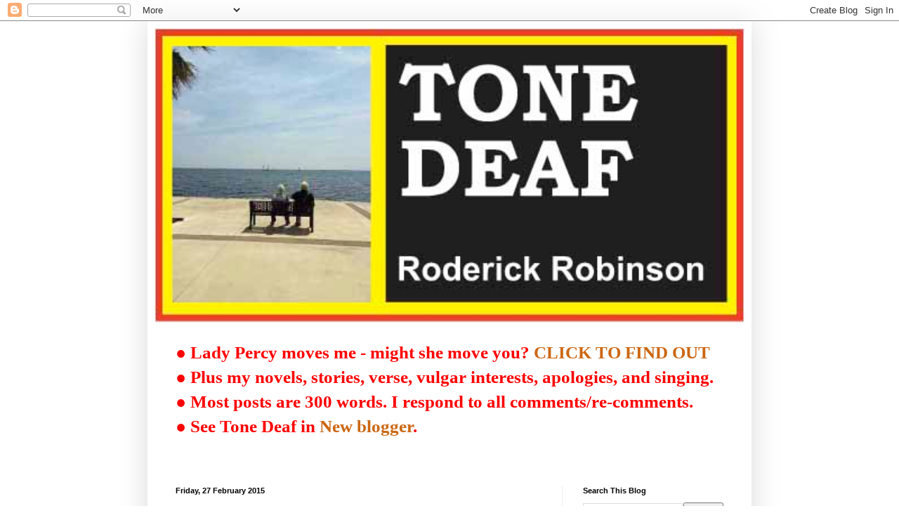

--- FILE ---
content_type: text/html; charset=UTF-8
request_url: https://ldptonedeaf.blogspot.com/2015/02/
body_size: 36858
content:
<!DOCTYPE html>
<html class='v2' dir='ltr' lang='en-GB'>
<head>
<link href='https://www.blogger.com/static/v1/widgets/335934321-css_bundle_v2.css' rel='stylesheet' type='text/css'/>
<meta content='width=1100' name='viewport'/>
<meta content='text/html; charset=UTF-8' http-equiv='Content-Type'/>
<meta content='blogger' name='generator'/>
<link href='https://ldptonedeaf.blogspot.com/favicon.ico' rel='icon' type='image/x-icon'/>
<link href='https://ldptonedeaf.blogspot.com/2015/02/' rel='canonical'/>
<link rel="alternate" type="application/atom+xml" title="TONE DEAF - Atom" href="https://ldptonedeaf.blogspot.com/feeds/posts/default" />
<link rel="alternate" type="application/rss+xml" title="TONE DEAF - RSS" href="https://ldptonedeaf.blogspot.com/feeds/posts/default?alt=rss" />
<link rel="service.post" type="application/atom+xml" title="TONE DEAF - Atom" href="https://www.blogger.com/feeds/6644918126688721788/posts/default" />
<!--Can't find substitution for tag [blog.ieCssRetrofitLinks]-->
<meta content='https://ldptonedeaf.blogspot.com/2015/02/' property='og:url'/>
<meta content='TONE DEAF' property='og:title'/>
<meta content='' property='og:description'/>
<title>TONE DEAF: February 2015</title>
<style id='page-skin-1' type='text/css'><!--
/*
-----------------------------------------------
Blogger Template Style
Name:     Simple
Designer: Blogger
URL:      www.blogger.com
----------------------------------------------- */
/* Content
----------------------------------------------- */
body {
font: normal normal 14px 'Times New Roman', Times, FreeSerif, serif;
color: #000000;
background: #ffffff none repeat scroll top left;
padding: 0 40px 40px 40px;
}
html body .region-inner {
min-width: 0;
max-width: 100%;
width: auto;
}
h2 {
font-size: 22px;
}
a:link {
text-decoration:none;
color: #cc6611;
}
a:visited {
text-decoration:none;
color: #888888;
}
a:hover {
text-decoration:underline;
color: #ff9900;
}
.body-fauxcolumn-outer .fauxcolumn-inner {
background: transparent url(https://resources.blogblog.com/blogblog/data/1kt/simple/body_gradient_tile_light.png) repeat scroll top left;
_background-image: none;
}
.body-fauxcolumn-outer .cap-top {
position: absolute;
z-index: 1;
height: 400px;
width: 100%;
}
.body-fauxcolumn-outer .cap-top .cap-left {
width: 100%;
background: transparent url(https://resources.blogblog.com/blogblog/data/1kt/simple/gradients_light.png) repeat-x scroll top left;
_background-image: none;
}
.content-outer {
-moz-box-shadow: 0 0 40px rgba(0, 0, 0, .15);
-webkit-box-shadow: 0 0 5px rgba(0, 0, 0, .15);
-goog-ms-box-shadow: 0 0 10px #333333;
box-shadow: 0 0 40px rgba(0, 0, 0, .15);
margin-bottom: 1px;
}
.content-inner {
padding: 10px 10px;
}
.content-inner {
background-color: #ffffff;
}
/* Header
----------------------------------------------- */
.header-outer {
background: #ffffff url(https://resources.blogblog.com/blogblog/data/1kt/simple/gradients_light.png) repeat-x scroll 0 -400px;
_background-image: none;
}
.Header h1 {
font: normal normal 60px Arial, Tahoma, Helvetica, FreeSans, sans-serif;
color: #ffffff;
text-shadow: 1px 2px 3px rgba(0, 0, 0, .2);
}
.Header h1 a {
color: #ffffff;
}
.Header .description {
font-size: 140%;
color: #000000;
}
.header-inner .Header .titlewrapper {
padding: 22px 30px;
}
.header-inner .Header .descriptionwrapper {
padding: 0 30px;
}
/* Tabs
----------------------------------------------- */
.tabs-inner .section:first-child {
border-top: 0 solid #eeeeee;
}
.tabs-inner .section:first-child ul {
margin-top: -0;
border-top: 0 solid #eeeeee;
border-left: 0 solid #eeeeee;
border-right: 0 solid #eeeeee;
}
.tabs-inner .widget ul {
background: #f5f5f5 url(https://resources.blogblog.com/blogblog/data/1kt/simple/gradients_light.png) repeat-x scroll 0 -800px;
_background-image: none;
border-bottom: 1px solid #eeeeee;
margin-top: 0;
margin-left: -30px;
margin-right: -30px;
}
.tabs-inner .widget li a {
display: inline-block;
padding: .6em 1em;
font: normal normal 14px Arial, Tahoma, Helvetica, FreeSans, sans-serif;
color: #999999;
border-left: 1px solid #ffffff;
border-right: 1px solid #eeeeee;
}
.tabs-inner .widget li:first-child a {
border-left: none;
}
.tabs-inner .widget li.selected a, .tabs-inner .widget li a:hover {
color: #000000;
background-color: #eeeeee;
text-decoration: none;
}
/* Columns
----------------------------------------------- */
.main-outer {
border-top: 0 solid #eeeeee;
}
.fauxcolumn-left-outer .fauxcolumn-inner {
border-right: 1px solid #eeeeee;
}
.fauxcolumn-right-outer .fauxcolumn-inner {
border-left: 1px solid #eeeeee;
}
/* Headings
----------------------------------------------- */
div.widget > h2,
div.widget h2.title {
margin: 0 0 1em 0;
font: normal bold 11px Arial, Tahoma, Helvetica, FreeSans, sans-serif;
color: #000000;
}
/* Widgets
----------------------------------------------- */
.widget .zippy {
color: #999999;
text-shadow: 2px 2px 1px rgba(0, 0, 0, .1);
}
.widget .popular-posts ul {
list-style: none;
}
/* Posts
----------------------------------------------- */
h2.date-header {
font: normal bold 11px Arial, Tahoma, Helvetica, FreeSans, sans-serif;
}
.date-header span {
background-color: transparent;
color: #000000;
padding: inherit;
letter-spacing: inherit;
margin: inherit;
}
.main-inner {
padding-top: 30px;
padding-bottom: 30px;
}
.main-inner .column-center-inner {
padding: 0 15px;
}
.main-inner .column-center-inner .section {
margin: 0 15px;
}
.post {
margin: 0 0 25px 0;
}
h3.post-title, .comments h4 {
font: normal normal 22px Arial, Tahoma, Helvetica, FreeSans, sans-serif;
margin: .75em 0 0;
}
.post-body {
font-size: 110%;
line-height: 1.4;
position: relative;
}
.post-body img, .post-body .tr-caption-container, .Profile img, .Image img,
.BlogList .item-thumbnail img {
padding: 2px;
background: #ffffff;
border: 1px solid #eeeeee;
-moz-box-shadow: 1px 1px 5px rgba(0, 0, 0, .1);
-webkit-box-shadow: 1px 1px 5px rgba(0, 0, 0, .1);
box-shadow: 1px 1px 5px rgba(0, 0, 0, .1);
}
.post-body img, .post-body .tr-caption-container {
padding: 5px;
}
.post-body .tr-caption-container {
color: #000000;
}
.post-body .tr-caption-container img {
padding: 0;
background: transparent;
border: none;
-moz-box-shadow: 0 0 0 rgba(0, 0, 0, .1);
-webkit-box-shadow: 0 0 0 rgba(0, 0, 0, .1);
box-shadow: 0 0 0 rgba(0, 0, 0, .1);
}
.post-header {
margin: 0 0 1.5em;
line-height: 1.6;
font-size: 90%;
}
.post-footer {
margin: 20px -2px 0;
padding: 5px 10px;
color: #666666;
background-color: #f9f9f9;
border-bottom: 1px solid #eeeeee;
line-height: 1.6;
font-size: 90%;
}
#comments .comment-author {
padding-top: 1.5em;
border-top: 1px solid #eeeeee;
background-position: 0 1.5em;
}
#comments .comment-author:first-child {
padding-top: 0;
border-top: none;
}
.avatar-image-container {
margin: .2em 0 0;
}
#comments .avatar-image-container img {
border: 1px solid #eeeeee;
}
/* Comments
----------------------------------------------- */
.comments .comments-content .icon.blog-author {
background-repeat: no-repeat;
background-image: url([data-uri]);
}
.comments .comments-content .loadmore a {
border-top: 1px solid #999999;
border-bottom: 1px solid #999999;
}
.comments .comment-thread.inline-thread {
background-color: #f9f9f9;
}
.comments .continue {
border-top: 2px solid #999999;
}
/* Accents
---------------------------------------------- */
.section-columns td.columns-cell {
border-left: 1px solid #eeeeee;
}
.blog-pager {
background: transparent none no-repeat scroll top center;
}
.blog-pager-older-link, .home-link,
.blog-pager-newer-link {
background-color: #ffffff;
padding: 5px;
}
.footer-outer {
border-top: 0 dashed #bbbbbb;
}
/* Mobile
----------------------------------------------- */
body.mobile  {
background-size: auto;
}
.mobile .body-fauxcolumn-outer {
background: transparent none repeat scroll top left;
}
.mobile .body-fauxcolumn-outer .cap-top {
background-size: 100% auto;
}
.mobile .content-outer {
-webkit-box-shadow: 0 0 3px rgba(0, 0, 0, .15);
box-shadow: 0 0 3px rgba(0, 0, 0, .15);
}
.mobile .tabs-inner .widget ul {
margin-left: 0;
margin-right: 0;
}
.mobile .post {
margin: 0;
}
.mobile .main-inner .column-center-inner .section {
margin: 0;
}
.mobile .date-header span {
padding: 0.1em 10px;
margin: 0 -10px;
}
.mobile h3.post-title {
margin: 0;
}
.mobile .blog-pager {
background: transparent none no-repeat scroll top center;
}
.mobile .footer-outer {
border-top: none;
}
.mobile .main-inner, .mobile .footer-inner {
background-color: #ffffff;
}
.mobile-index-contents {
color: #000000;
}
.mobile-link-button {
background-color: #cc6611;
}
.mobile-link-button a:link, .mobile-link-button a:visited {
color: #ffffff;
}
.mobile .tabs-inner .section:first-child {
border-top: none;
}
.mobile .tabs-inner .PageList .widget-content {
background-color: #eeeeee;
color: #000000;
border-top: 1px solid #eeeeee;
border-bottom: 1px solid #eeeeee;
}
.mobile .tabs-inner .PageList .widget-content .pagelist-arrow {
border-left: 1px solid #eeeeee;
}
#header-inner {
background-size: cover;
width: 100% !important;
text-align: center;
}
#header-inner img {
width: 100%;
height: 100%;
}
--></style>
<style id='template-skin-1' type='text/css'><!--
body {
min-width: 860px;
}
.content-outer, .content-fauxcolumn-outer, .region-inner {
min-width: 860px;
max-width: 860px;
_width: 860px;
}
.main-inner .columns {
padding-left: 0px;
padding-right: 260px;
}
.main-inner .fauxcolumn-center-outer {
left: 0px;
right: 260px;
/* IE6 does not respect left and right together */
_width: expression(this.parentNode.offsetWidth -
parseInt("0px") -
parseInt("260px") + 'px');
}
.main-inner .fauxcolumn-left-outer {
width: 0px;
}
.main-inner .fauxcolumn-right-outer {
width: 260px;
}
.main-inner .column-left-outer {
width: 0px;
right: 100%;
margin-left: -0px;
}
.main-inner .column-right-outer {
width: 260px;
margin-right: -260px;
}
#layout {
min-width: 0;
}
#layout .content-outer {
min-width: 0;
width: 800px;
}
#layout .region-inner {
min-width: 0;
width: auto;
}
body#layout div.add_widget {
padding: 8px;
}
body#layout div.add_widget a {
margin-left: 32px;
}
--></style>
<link href='https://www.blogger.com/dyn-css/authorization.css?targetBlogID=6644918126688721788&amp;zx=6bf46066-8f80-4736-9931-3e4f35862e54' media='none' onload='if(media!=&#39;all&#39;)media=&#39;all&#39;' rel='stylesheet'/><noscript><link href='https://www.blogger.com/dyn-css/authorization.css?targetBlogID=6644918126688721788&amp;zx=6bf46066-8f80-4736-9931-3e4f35862e54' rel='stylesheet'/></noscript>
<meta name='google-adsense-platform-account' content='ca-host-pub-1556223355139109'/>
<meta name='google-adsense-platform-domain' content='blogspot.com'/>

</head>
<body class='loading variant-bold'>
<div class='navbar section' id='navbar' name='Navbar'><div class='widget Navbar' data-version='1' id='Navbar1'><script type="text/javascript">
    function setAttributeOnload(object, attribute, val) {
      if(window.addEventListener) {
        window.addEventListener('load',
          function(){ object[attribute] = val; }, false);
      } else {
        window.attachEvent('onload', function(){ object[attribute] = val; });
      }
    }
  </script>
<div id="navbar-iframe-container"></div>
<script type="text/javascript" src="https://apis.google.com/js/platform.js"></script>
<script type="text/javascript">
      gapi.load("gapi.iframes:gapi.iframes.style.bubble", function() {
        if (gapi.iframes && gapi.iframes.getContext) {
          gapi.iframes.getContext().openChild({
              url: 'https://www.blogger.com/navbar/6644918126688721788?origin\x3dhttps://ldptonedeaf.blogspot.com',
              where: document.getElementById("navbar-iframe-container"),
              id: "navbar-iframe"
          });
        }
      });
    </script><script type="text/javascript">
(function() {
var script = document.createElement('script');
script.type = 'text/javascript';
script.src = '//pagead2.googlesyndication.com/pagead/js/google_top_exp.js';
var head = document.getElementsByTagName('head')[0];
if (head) {
head.appendChild(script);
}})();
</script>
</div></div>
<div class='body-fauxcolumns'>
<div class='fauxcolumn-outer body-fauxcolumn-outer'>
<div class='cap-top'>
<div class='cap-left'></div>
<div class='cap-right'></div>
</div>
<div class='fauxborder-left'>
<div class='fauxborder-right'></div>
<div class='fauxcolumn-inner'>
</div>
</div>
<div class='cap-bottom'>
<div class='cap-left'></div>
<div class='cap-right'></div>
</div>
</div>
</div>
<div class='content'>
<div class='content-fauxcolumns'>
<div class='fauxcolumn-outer content-fauxcolumn-outer'>
<div class='cap-top'>
<div class='cap-left'></div>
<div class='cap-right'></div>
</div>
<div class='fauxborder-left'>
<div class='fauxborder-right'></div>
<div class='fauxcolumn-inner'>
</div>
</div>
<div class='cap-bottom'>
<div class='cap-left'></div>
<div class='cap-right'></div>
</div>
</div>
</div>
<div class='content-outer'>
<div class='content-cap-top cap-top'>
<div class='cap-left'></div>
<div class='cap-right'></div>
</div>
<div class='fauxborder-left content-fauxborder-left'>
<div class='fauxborder-right content-fauxborder-right'></div>
<div class='content-inner'>
<header>
<div class='header-outer'>
<div class='header-cap-top cap-top'>
<div class='cap-left'></div>
<div class='cap-right'></div>
</div>
<div class='fauxborder-left header-fauxborder-left'>
<div class='fauxborder-right header-fauxborder-right'></div>
<div class='region-inner header-inner'>
<div class='header section' id='header' name='Header'><div class='widget Header' data-version='1' id='Header1'>
<div id='header-inner'>
<a href='https://ldptonedeaf.blogspot.com/' style='display: block'>
<img alt='TONE DEAF' height='262px; ' id='Header1_headerimg' src='https://blogger.googleusercontent.com/img/b/R29vZ2xl/AVvXsEhwBkhsyQoYKVwzIt29Uh8I6A2Tje0MSvRFcJvzaJNe9ugV0ORFedkoBLEz6hjCGpUQgmR1lmacnfjXu3lQPz5nggDvhCkf68YdTN8WphmmjBqZEW4GB8zkkc7WA0jbtGyNvyHqNiDUaQ4/s1600/BlogHomePic5.jpg' style='display: block' width='525px; '/>
</a>
<div class='descriptionwrapper'>
<p class='description'><span>
</span></p>
</div>
</div>
</div></div>
</div>
</div>
<div class='header-cap-bottom cap-bottom'>
<div class='cap-left'></div>
<div class='cap-right'></div>
</div>
</div>
</header>
<div class='tabs-outer'>
<div class='tabs-cap-top cap-top'>
<div class='cap-left'></div>
<div class='cap-right'></div>
</div>
<div class='fauxborder-left tabs-fauxborder-left'>
<div class='fauxborder-right tabs-fauxborder-right'></div>
<div class='region-inner tabs-inner'>
<div class='tabs section' id='crosscol' name='Cross-column'><div class='widget HTML' data-version='1' id='HTML1'>
<div class='widget-content'>
<span style="font-weight: normal;font-size:180%;color:red;"><b>&#9679; Lady Percy moves me - might she move you? <a href="https://ldptonedeaf.blogspot.com/search?q=Lady+Percy">CLICK TO FIND OUT</a><br />&#9679; Plus my novels, stories, verse, vulgar interests, apologies, and singing.<br />&#9679; Most posts are 300 words. I respond to all comments/re-comments.<br />&#9679; See Tone Deaf in <a href="https://ldptonedeaf2.blogspot.com/">New blogger</a>. </b></span><div><span =""   style="font-size:180%;color:red;"><span style="font-weight: normal;font-size:180%;color:black;"><span style="font-weight: normal;font-size:180%;color:red;"></span></span></span></div><a> 
</a><br /><br />
</div>
<div class='clear'></div>
</div></div>
<div class='tabs no-items section' id='crosscol-overflow' name='Cross-Column 2'></div>
</div>
</div>
<div class='tabs-cap-bottom cap-bottom'>
<div class='cap-left'></div>
<div class='cap-right'></div>
</div>
</div>
<div class='main-outer'>
<div class='main-cap-top cap-top'>
<div class='cap-left'></div>
<div class='cap-right'></div>
</div>
<div class='fauxborder-left main-fauxborder-left'>
<div class='fauxborder-right main-fauxborder-right'></div>
<div class='region-inner main-inner'>
<div class='columns fauxcolumns'>
<div class='fauxcolumn-outer fauxcolumn-center-outer'>
<div class='cap-top'>
<div class='cap-left'></div>
<div class='cap-right'></div>
</div>
<div class='fauxborder-left'>
<div class='fauxborder-right'></div>
<div class='fauxcolumn-inner'>
</div>
</div>
<div class='cap-bottom'>
<div class='cap-left'></div>
<div class='cap-right'></div>
</div>
</div>
<div class='fauxcolumn-outer fauxcolumn-left-outer'>
<div class='cap-top'>
<div class='cap-left'></div>
<div class='cap-right'></div>
</div>
<div class='fauxborder-left'>
<div class='fauxborder-right'></div>
<div class='fauxcolumn-inner'>
</div>
</div>
<div class='cap-bottom'>
<div class='cap-left'></div>
<div class='cap-right'></div>
</div>
</div>
<div class='fauxcolumn-outer fauxcolumn-right-outer'>
<div class='cap-top'>
<div class='cap-left'></div>
<div class='cap-right'></div>
</div>
<div class='fauxborder-left'>
<div class='fauxborder-right'></div>
<div class='fauxcolumn-inner'>
</div>
</div>
<div class='cap-bottom'>
<div class='cap-left'></div>
<div class='cap-right'></div>
</div>
</div>
<!-- corrects IE6 width calculation -->
<div class='columns-inner'>
<div class='column-center-outer'>
<div class='column-center-inner'>
<div class='main section' id='main' name='Main'><div class='widget Blog' data-version='1' id='Blog1'>
<div class='blog-posts hfeed'>

          <div class="date-outer">
        
<h2 class='date-header'><span>Friday, 27 February 2015</span></h2>

          <div class="date-posts">
        
<div class='post-outer'>
<div class='post hentry uncustomized-post-template' itemprop='blogPost' itemscope='itemscope' itemtype='http://schema.org/BlogPosting'>
<meta content='https://blogger.googleusercontent.com/img/b/R29vZ2xl/AVvXsEjEUu4NCiIQRuOvNtBi_QIxUeiGItU875SHAHzDvb6LPfj5vK9MJ2XNw23drED9TF64aVKC5E5fhWe8bYiAF19BW-5DDFBwZS-7h1QrvviiIJfOK8RPW2XNbYFSV20zqmtOl27PHzjtQbg/s1600/Salopettes.jpg' itemprop='image_url'/>
<meta content='6644918126688721788' itemprop='blogId'/>
<meta content='6644431823258015665' itemprop='postId'/>
<a name='6644431823258015665'></a>
<h3 class='post-title entry-title' itemprop='name'>
<a href='https://ldptonedeaf.blogspot.com/2015/02/where-er-you-ski-cool-sales-will-tempt.html'><i>Where-e'r you ski<br>Cool sales will tempt you in<br>Trees where you...</i></a>
</h3>
<div class='post-header'>
<div class='post-header-line-1'></div>
</div>
<div class='post-body entry-content' id='post-body-6644431823258015665' itemprop='description articleBody'>
<a href="https://blogger.googleusercontent.com/img/b/R29vZ2xl/AVvXsEjEUu4NCiIQRuOvNtBi_QIxUeiGItU875SHAHzDvb6LPfj5vK9MJ2XNw23drED9TF64aVKC5E5fhWe8bYiAF19BW-5DDFBwZS-7h1QrvviiIJfOK8RPW2XNbYFSV20zqmtOl27PHzjtQbg/s1600/Salopettes.jpg" imageanchor="1" style="clear: left; float: left; margin-bottom: 1em; margin-right: 1em;"><img border="0" src="https://blogger.googleusercontent.com/img/b/R29vZ2xl/AVvXsEjEUu4NCiIQRuOvNtBi_QIxUeiGItU875SHAHzDvb6LPfj5vK9MJ2XNw23drED9TF64aVKC5E5fhWe8bYiAF19BW-5DDFBwZS-7h1QrvviiIJfOK8RPW2XNbYFSV20zqmtOl27PHzjtQbg/s1600/Salopettes.jpg" /></a>Shopping is several things, here are three: replacing day-to-day consumables, satisfying an identified, usually one-off, need, and exposing oneself to virtual and/or real-life temptation.<br />
<br />
That latter has a bad reputation, the province of those with too much money and time. Unfair! When I read&nbsp; book reviews or The Gramophone I rarely <i>need</i> a book or CD,&nbsp; I'm asking to be tempted. Samphire may be a distant concept when I walk through a French street market but then I see it and buy it.<br />
<br />
But how about this? In my ski-ing days I often wandered into ski shops with a blank mind. I already owned skis, boots, anorak and salopettes; replacing any cost real money. Was I comforted by "being with" these products? Was I pretending to look for improvements in a leisure industry notorious for selling fashion rather than benefits? I have no idea but I worry even now.<br />
<br />
No one enters Tesco with a blank mind, only imperatives: sliced bread (Shock! Horror!), drain cleaner. But recently I saw a world within a world. A mother with a bunch of bananas in her trolley broke one off, peeled it and gave it to her child. An empty skin at check-out.&nbsp; An imperative had become a temptation and had been satisfied all within a minute: I liked the circularity, far from marketing ploys and advertising strategy.<br />
<br />
A fantasy arose. I re-entered the ski-shop, bought skis, boots, etc, donned them, and ski-ed down a car-park now sloping and magically covered with snow. Then I knew... 
<div style='clear: both;'></div>
</div>
<div class='post-footer'>
<div class='post-footer-line post-footer-line-1'>
<span class='post-author vcard'>
By
<span class='fn' itemprop='author' itemscope='itemscope' itemtype='http://schema.org/Person'>
<meta content='https://www.blogger.com/profile/16828395545197001637' itemprop='url'/>
<a class='g-profile' href='https://www.blogger.com/profile/16828395545197001637' rel='author' title='author profile'>
<span itemprop='name'>Roderick Robinson</span>
</a>
</span>
</span>
<span class='post-timestamp'>
at
<meta content='https://ldptonedeaf.blogspot.com/2015/02/where-er-you-ski-cool-sales-will-tempt.html' itemprop='url'/>
<a class='timestamp-link' href='https://ldptonedeaf.blogspot.com/2015/02/where-er-you-ski-cool-sales-will-tempt.html' rel='bookmark' title='permanent link'><abbr class='published' itemprop='datePublished' title='2015-02-27T07:31:00Z'>February 27, 2015</abbr></a>
</span>
<span class='post-comment-link'>
<a class='comment-link' href='https://ldptonedeaf.blogspot.com/2015/02/where-er-you-ski-cool-sales-will-tempt.html#comment-form' onclick=''>
5 comments:
  </a>
</span>
<span class='post-icons'>
</span>
<div class='post-share-buttons goog-inline-block'>
<a class='goog-inline-block share-button sb-email' href='https://www.blogger.com/share-post.g?blogID=6644918126688721788&postID=6644431823258015665&target=email' target='_blank' title='Email This'><span class='share-button-link-text'>Email This</span></a><a class='goog-inline-block share-button sb-blog' href='https://www.blogger.com/share-post.g?blogID=6644918126688721788&postID=6644431823258015665&target=blog' onclick='window.open(this.href, "_blank", "height=270,width=475"); return false;' target='_blank' title='BlogThis!'><span class='share-button-link-text'>BlogThis!</span></a><a class='goog-inline-block share-button sb-twitter' href='https://www.blogger.com/share-post.g?blogID=6644918126688721788&postID=6644431823258015665&target=twitter' target='_blank' title='Share to X'><span class='share-button-link-text'>Share to X</span></a><a class='goog-inline-block share-button sb-facebook' href='https://www.blogger.com/share-post.g?blogID=6644918126688721788&postID=6644431823258015665&target=facebook' onclick='window.open(this.href, "_blank", "height=430,width=640"); return false;' target='_blank' title='Share to Facebook'><span class='share-button-link-text'>Share to Facebook</span></a><a class='goog-inline-block share-button sb-pinterest' href='https://www.blogger.com/share-post.g?blogID=6644918126688721788&postID=6644431823258015665&target=pinterest' target='_blank' title='Share to Pinterest'><span class='share-button-link-text'>Share to Pinterest</span></a>
</div>
</div>
<div class='post-footer-line post-footer-line-2'>
<span class='post-labels'>
Labels:
<a href='https://ldptonedeaf.blogspot.com/search/label/procrastination' rel='tag'>procrastination</a>
</span>
</div>
<div class='post-footer-line post-footer-line-3'>
<span class='post-location'>
</span>
</div>
</div>
</div>
</div>

          </div></div>
        

          <div class="date-outer">
        
<h2 class='date-header'><span>Thursday, 26 February 2015</span></h2>

          <div class="date-posts">
        
<div class='post-outer'>
<div class='post hentry uncustomized-post-template' itemprop='blogPost' itemscope='itemscope' itemtype='http://schema.org/BlogPosting'>
<meta content='https://blogger.googleusercontent.com/img/b/R29vZ2xl/AVvXsEiXUvGCAjjiYOKFa1yKgUChyphenhyphenITzia_Yu_LJ8RSB65CZn0dA5V37aYrtjMFQ5hU2-8WO74-0HecFxXVjURoUhMJ2M9MGSb1BpZgVmAKJmYZcL75X8QWLEHISRCQHWiL5g2EF91UA1CxmTX8/s1600/Cromwell.jpg' itemprop='image_url'/>
<meta content='6644918126688721788' itemprop='blogId'/>
<meta content='3103257624146129075' itemprop='postId'/>
<a name='3103257624146129075'></a>
<h3 class='post-title entry-title' itemprop='name'>
<a href='https://ldptonedeaf.blogspot.com/2015/02/porn-old-and-new.html'>Porn - old and new</a>
</h3>
<div class='post-header'>
<div class='post-header-line-1'></div>
</div>
<div class='post-body entry-content' id='post-body-3103257624146129075' itemprop='description articleBody'>
<br />
<div class="separator" style="clear: both; text-align: center;">
<a href="https://blogger.googleusercontent.com/img/b/R29vZ2xl/AVvXsEiXUvGCAjjiYOKFa1yKgUChyphenhyphenITzia_Yu_LJ8RSB65CZn0dA5V37aYrtjMFQ5hU2-8WO74-0HecFxXVjURoUhMJ2M9MGSb1BpZgVmAKJmYZcL75X8QWLEHISRCQHWiL5g2EF91UA1CxmTX8/s1600/Cromwell.jpg" imageanchor="1" style="margin-left: 1em; margin-right: 1em;"><img border="0" src="https://blogger.googleusercontent.com/img/b/R29vZ2xl/AVvXsEiXUvGCAjjiYOKFa1yKgUChyphenhyphenITzia_Yu_LJ8RSB65CZn0dA5V37aYrtjMFQ5hU2-8WO74-0HecFxXVjURoUhMJ2M9MGSb1BpZgVmAKJmYZcL75X8QWLEHISRCQHWiL5g2EF91UA1CxmTX8/s1600/Cromwell.jpg" /></a></div>
<br />
I don't watch much new telly these days but I except Wolf Hall, the BBC's plausible six-part adaptation of Hilary Mantel's meaty novels about Tudor schemer/fixer Thomas Cromwell&nbsp; - not to be confused with Oliver of that ilk who later urged England to take stumbling steps towards parliamentary democracy, a process still woefully incomplete.<br />
<br />
I worry that these reconstructions feed a taste for legitimised S-M porn with their detailed scenes of public executions, especially of women. No spoiler alert necessary for WH's final episode yesterday, given that it concerned Anne Boleyn's fall from grace, and for which something new in the beheading line was contrived.<br />
<br />
Don't be put off by this but be warned: WH is a serious account of politics and the drama lies in networks of relationships which demand attention and a good memory. Meanwhile marvel at Mark Rylance's minimalist Cromwell (above), and the huge implications contingent upon the tightening of his lips. A role for which telly was invented.<br />
<br />
<br />
<a href="https://blogger.googleusercontent.com/img/b/R29vZ2xl/AVvXsEhbpiIbBLdL8g9kIq1uvuC171X4iVJr3GAoheIiWWnmFcpVzCPdIaub2e80L9XCWMAO3cbd0iE9gA52mLj_ZQ06eRT4tM61yXGbp9nfkY5WWuGFA2fWHlyy3rqXEZkeLLaicx1mByU_qhA/s1600/Rucksack.png" imageanchor="1" style="clear: left; float: left; margin-bottom: 1em; margin-right: 1em;"><img border="0" src="https://blogger.googleusercontent.com/img/b/R29vZ2xl/AVvXsEhbpiIbBLdL8g9kIq1uvuC171X4iVJr3GAoheIiWWnmFcpVzCPdIaub2e80L9XCWMAO3cbd0iE9gA52mLj_ZQ06eRT4tM61yXGbp9nfkY5WWuGFA2fWHlyy3rqXEZkeLLaicx1mByU_qhA/s1600/Rucksack.png" /></a><b>A MORE</b> modern form of porn lies in the never-ending trawl of kit to sustain enthusiasts in their leisure pursuits. Blonde Two and Sir Hugh, both extreme walkers, have a taste for this. <span style="color: red;">(Too cruel, too condensed; see: <i>Where-er you ski</i>)</span><br />
<br />
I used to walk (the synonym, hike, causes me to throw up) and my first and only rucksack was bought as ex-WW2 stock, said to be used by Army toughies called Commandos. Painful to the hips, very character-forming.<br />
<br />
To get to "walking" places I rode a motor bike and needed gloves. The first pair, quickly discarded, were also ex-WW2 and made of crackly slick canvas for troops under gas attack. No porn in either of these items, I fear.
<div style='clear: both;'></div>
</div>
<div class='post-footer'>
<div class='post-footer-line post-footer-line-1'>
<span class='post-author vcard'>
By
<span class='fn' itemprop='author' itemscope='itemscope' itemtype='http://schema.org/Person'>
<meta content='https://www.blogger.com/profile/16828395545197001637' itemprop='url'/>
<a class='g-profile' href='https://www.blogger.com/profile/16828395545197001637' rel='author' title='author profile'>
<span itemprop='name'>Roderick Robinson</span>
</a>
</span>
</span>
<span class='post-timestamp'>
at
<meta content='https://ldptonedeaf.blogspot.com/2015/02/porn-old-and-new.html' itemprop='url'/>
<a class='timestamp-link' href='https://ldptonedeaf.blogspot.com/2015/02/porn-old-and-new.html' rel='bookmark' title='permanent link'><abbr class='published' itemprop='datePublished' title='2015-02-26T08:08:00Z'>February 26, 2015</abbr></a>
</span>
<span class='post-comment-link'>
<a class='comment-link' href='https://ldptonedeaf.blogspot.com/2015/02/porn-old-and-new.html#comment-form' onclick=''>
4 comments:
  </a>
</span>
<span class='post-icons'>
</span>
<div class='post-share-buttons goog-inline-block'>
<a class='goog-inline-block share-button sb-email' href='https://www.blogger.com/share-post.g?blogID=6644918126688721788&postID=3103257624146129075&target=email' target='_blank' title='Email This'><span class='share-button-link-text'>Email This</span></a><a class='goog-inline-block share-button sb-blog' href='https://www.blogger.com/share-post.g?blogID=6644918126688721788&postID=3103257624146129075&target=blog' onclick='window.open(this.href, "_blank", "height=270,width=475"); return false;' target='_blank' title='BlogThis!'><span class='share-button-link-text'>BlogThis!</span></a><a class='goog-inline-block share-button sb-twitter' href='https://www.blogger.com/share-post.g?blogID=6644918126688721788&postID=3103257624146129075&target=twitter' target='_blank' title='Share to X'><span class='share-button-link-text'>Share to X</span></a><a class='goog-inline-block share-button sb-facebook' href='https://www.blogger.com/share-post.g?blogID=6644918126688721788&postID=3103257624146129075&target=facebook' onclick='window.open(this.href, "_blank", "height=430,width=640"); return false;' target='_blank' title='Share to Facebook'><span class='share-button-link-text'>Share to Facebook</span></a><a class='goog-inline-block share-button sb-pinterest' href='https://www.blogger.com/share-post.g?blogID=6644918126688721788&postID=3103257624146129075&target=pinterest' target='_blank' title='Share to Pinterest'><span class='share-button-link-text'>Share to Pinterest</span></a>
</div>
</div>
<div class='post-footer-line post-footer-line-2'>
<span class='post-labels'>
Labels:
<a href='https://ldptonedeaf.blogspot.com/search/label/History' rel='tag'>History</a>,
<a href='https://ldptonedeaf.blogspot.com/search/label/Tools%20of%20trade' rel='tag'>Tools of trade</a>
</span>
</div>
<div class='post-footer-line post-footer-line-3'>
<span class='post-location'>
</span>
</div>
</div>
</div>
</div>

          </div></div>
        

          <div class="date-outer">
        
<h2 class='date-header'><span>Wednesday, 25 February 2015</span></h2>

          <div class="date-posts">
        
<div class='post-outer'>
<div class='post hentry uncustomized-post-template' itemprop='blogPost' itemscope='itemscope' itemtype='http://schema.org/BlogPosting'>
<meta content='https://blogger.googleusercontent.com/img/b/R29vZ2xl/AVvXsEhcn91j9WrOe6AOKcRp5pCUQ6yIjbAO8Fo6iltz-5i3MkZMVe0V2t3-AAl-2D-K-XOorY0Up56Fr6lm25d-19Om1kLqGXdIjdZI1F_VqscOXoNM3wfM7Ud4qr5bp-UV54PmIudaNVIR9hM/s1600/French.jpg' itemprop='image_url'/>
<meta content='6644918126688721788' itemprop='blogId'/>
<meta content='1687971810951210500' itemprop='postId'/>
<a name='1687971810951210500'></a>
<h3 class='post-title entry-title' itemprop='name'>
<a href='https://ldptonedeaf.blogspot.com/2015/02/etre-chic.html'><i>Etre chic</i></a>
</h3>
<div class='post-header'>
<div class='post-header-line-1'></div>
</div>
<div class='post-body entry-content' id='post-body-1687971810951210500' itemprop='description articleBody'>
<div class="separator" style="clear: both; text-align: center;">
<a href="https://blogger.googleusercontent.com/img/b/R29vZ2xl/AVvXsEhcn91j9WrOe6AOKcRp5pCUQ6yIjbAO8Fo6iltz-5i3MkZMVe0V2t3-AAl-2D-K-XOorY0Up56Fr6lm25d-19Om1kLqGXdIjdZI1F_VqscOXoNM3wfM7Ud4qr5bp-UV54PmIudaNVIR9hM/s1600/French.jpg" imageanchor="1" style="margin-left: 1em; margin-right: 1em;"><img border="0" height="315" src="https://blogger.googleusercontent.com/img/b/R29vZ2xl/AVvXsEhcn91j9WrOe6AOKcRp5pCUQ6yIjbAO8Fo6iltz-5i3MkZMVe0V2t3-AAl-2D-K-XOorY0Up56Fr6lm25d-19Om1kLqGXdIjdZI1F_VqscOXoNM3wfM7Ud4qr5bp-UV54PmIudaNVIR9hM/s1600/French.jpg" width="320" /></a></div>
<br />
Off and on since 1972 I've "done French". Why?<br />
<br />
<span style="color: red;">&#9679;</span> We spend most holidays in France. <span style="color: red;">&#9679;</span> Speaking French (purposefully) gives me a buzz.<span style="color: red;"> &#9679;</span> I profit from the self-imposed discipline. <span style="color: red;">&#9679;</span> I'm reminded how language works. <span style="color: red;">&#9679;</span> Elitism; snobbery.<br />
<br />
After 15 years here in Hereford the pattern is fixed. During the week I prepare about ten pages of a worthwhile novel (presently Delphine de la Vigan's <i>Rien ne s'oppose à la nuit; </i>note the preparatory scribble in the pic). In front of Pat, a retired languages teacher with huge reserves of patience, Beryl and I read alternate passages aloud to improve our pronunciation and then translate them as exactly as we can. We're all of an age. <br />
<br />
After all that time you might expect I'd be word-perfect. Rather the reverse. My deteriorating memory will quite soon drive French into that black hole down which ski-ing and swimming disappeared.<br />
<br />
But there's another problem. The complete French vocabulary is smaller than that for English (<i>viz</i>. 1039 vs. 1149 pages in the Collins-Robert shown). The French often modify existing words rather than create new ones, not always logically. <i>Attendre</i> means to wait, <i>s'attendre</i> (the reflexive) means to expect. Even worse, there's <i>vouloir</i> (to want to) and <i>en vouloir</i> (to have a grudge).<br />
<br />
Such small differences tend not to stick with me.<br />
<br />
Not that I'm complaining. If French were easier I'd be denied my snobbism. Remember the Pharisee: I thank thee, O Lord that Thou hath not made me as other men.<br />
<br />
Which raises an interesting religio-philosophic point...&nbsp; 
<div style='clear: both;'></div>
</div>
<div class='post-footer'>
<div class='post-footer-line post-footer-line-1'>
<span class='post-author vcard'>
By
<span class='fn' itemprop='author' itemscope='itemscope' itemtype='http://schema.org/Person'>
<meta content='https://www.blogger.com/profile/16828395545197001637' itemprop='url'/>
<a class='g-profile' href='https://www.blogger.com/profile/16828395545197001637' rel='author' title='author profile'>
<span itemprop='name'>Roderick Robinson</span>
</a>
</span>
</span>
<span class='post-timestamp'>
at
<meta content='https://ldptonedeaf.blogspot.com/2015/02/etre-chic.html' itemprop='url'/>
<a class='timestamp-link' href='https://ldptonedeaf.blogspot.com/2015/02/etre-chic.html' rel='bookmark' title='permanent link'><abbr class='published' itemprop='datePublished' title='2015-02-25T07:47:00Z'>February 25, 2015</abbr></a>
</span>
<span class='post-comment-link'>
<a class='comment-link' href='https://ldptonedeaf.blogspot.com/2015/02/etre-chic.html#comment-form' onclick=''>
4 comments:
  </a>
</span>
<span class='post-icons'>
</span>
<div class='post-share-buttons goog-inline-block'>
<a class='goog-inline-block share-button sb-email' href='https://www.blogger.com/share-post.g?blogID=6644918126688721788&postID=1687971810951210500&target=email' target='_blank' title='Email This'><span class='share-button-link-text'>Email This</span></a><a class='goog-inline-block share-button sb-blog' href='https://www.blogger.com/share-post.g?blogID=6644918126688721788&postID=1687971810951210500&target=blog' onclick='window.open(this.href, "_blank", "height=270,width=475"); return false;' target='_blank' title='BlogThis!'><span class='share-button-link-text'>BlogThis!</span></a><a class='goog-inline-block share-button sb-twitter' href='https://www.blogger.com/share-post.g?blogID=6644918126688721788&postID=1687971810951210500&target=twitter' target='_blank' title='Share to X'><span class='share-button-link-text'>Share to X</span></a><a class='goog-inline-block share-button sb-facebook' href='https://www.blogger.com/share-post.g?blogID=6644918126688721788&postID=1687971810951210500&target=facebook' onclick='window.open(this.href, "_blank", "height=430,width=640"); return false;' target='_blank' title='Share to Facebook'><span class='share-button-link-text'>Share to Facebook</span></a><a class='goog-inline-block share-button sb-pinterest' href='https://www.blogger.com/share-post.g?blogID=6644918126688721788&postID=1687971810951210500&target=pinterest' target='_blank' title='Share to Pinterest'><span class='share-button-link-text'>Share to Pinterest</span></a>
</div>
</div>
<div class='post-footer-line post-footer-line-2'>
<span class='post-labels'>
Labels:
<a href='https://ldptonedeaf.blogspot.com/search/label/French' rel='tag'>French</a>,
<a href='https://ldptonedeaf.blogspot.com/search/label/Language' rel='tag'>Language</a>
</span>
</div>
<div class='post-footer-line post-footer-line-3'>
<span class='post-location'>
</span>
</div>
</div>
</div>
</div>

          </div></div>
        

          <div class="date-outer">
        
<h2 class='date-header'><span>Saturday, 21 February 2015</span></h2>

          <div class="date-posts">
        
<div class='post-outer'>
<div class='post hentry uncustomized-post-template' itemprop='blogPost' itemscope='itemscope' itemtype='http://schema.org/BlogPosting'>
<meta content='https://blogger.googleusercontent.com/img/b/R29vZ2xl/AVvXsEjOhdBL1hPv2eZgP5OPVCgCQ0h2z4__yz-gcF6zBwAY4zHk6z0Lc2B5ur1kVHvp1HX2onyDiObnSFfORnzYB9nMSVOAepREP0F1vmrP8S3eFNX9bQgNIvG7nhWVNKvbpUs_4cVCW7LL54g/s1600/NebyBig.png' itemprop='image_url'/>
<meta content='6644918126688721788' itemprop='blogId'/>
<meta content='8481324604257808728' itemprop='postId'/>
<a name='8481324604257808728'></a>
<h3 class='post-title entry-title' itemprop='name'>
<a href='https://ldptonedeaf.blogspot.com/2015/02/naughty-nineties-ahead.html'>Naughty Nineties ahead</a>
</h3>
<div class='post-header'>
<div class='post-header-line-1'></div>
</div>
<div class='post-body entry-content' id='post-body-8481324604257808728' itemprop='description articleBody'>
<div class="separator" style="clear: both; text-align: center;">
<a href="https://blogger.googleusercontent.com/img/b/R29vZ2xl/AVvXsEjOhdBL1hPv2eZgP5OPVCgCQ0h2z4__yz-gcF6zBwAY4zHk6z0Lc2B5ur1kVHvp1HX2onyDiObnSFfORnzYB9nMSVOAepREP0F1vmrP8S3eFNX9bQgNIvG7nhWVNKvbpUs_4cVCW7LL54g/s1600/NebyBig.png" imageanchor="1" style="margin-left: 1em; margin-right: 1em;"><img border="0" src="https://blogger.googleusercontent.com/img/b/R29vZ2xl/AVvXsEjOhdBL1hPv2eZgP5OPVCgCQ0h2z4__yz-gcF6zBwAY4zHk6z0Lc2B5ur1kVHvp1HX2onyDiObnSFfORnzYB9nMSVOAepREP0F1vmrP8S3eFNX9bQgNIvG7nhWVNKvbpUs_4cVCW7LL54g/s1600/NebyBig.png" /></a></div>
Old age defects are well-known. The benefits less so. Purely personal.<br />
<br />
<span style="color: red;"><b>FOOD</b></span> Reduced tendency to stuff myself. Sweet things, deliberately designed to tempt (especially via chocolate), are a turn-off.<br />
<br />
<span style="color: red;"><b>DRINK</b></span> Satisfactory inexpensive red wine doesn't exist;&nbsp; spend more, buy indulgence<br />
<br />
<span style="color: red;"><b>SEX APPEAL</b></span> In middle age you worry enough to get your eyebrows trimmed; at 70-plus you know there's no point.<br />
<span style="color: red;"><b><br />MORTALITY</b></span> Aged (approx.) seven, about to fall asleep at my Grannie's, I had a terrible vision: crowds walking past my grave not caring I was dead or had even existed. Now I tell myself: "Stand not upon the order of your going." (Macbeth).<br />
<br />
<span style="color: red;"><b>FRIENDSHIP</b></span> For good, pragmatic reasons I drop acquaintances. For equally understandable reasons others (including bloggers) drop me. Painful but it eliminates ambiguity.<br />
<br />
<span style="color: red;"><b>EMOTIONS</b></span> Now more intense, more physical. Triggered by music, acts of heroism and affection from which sentimentality has been extirpated, and faces of people who are getting on with things doggedly.<br />
<br />
<span style="color: red;"><b>HUW EDWARDS</b></span> TV news reader. As I get older, so does he. The BBC may be phasing him out from News At Ten.<br />
<br />
<span style="color: red;"><b>TV</b></span> The desire to check if well-known programmes (Downton, Dr Who, Midwives, Mrs Brown) have merit - never strong - becomes ever weaker.<br />
<br />
<span style="color: red;"><b>CURIOSITY</b></span> Increasing re. cooking, technology, moral dilemmas, the plastic arts, obscure sport and religious procedures. <br />
<br />
<span style="color: red;"><b>SNOBBISM</b></span> Used judiciously can bring rewards. <br />
<br />
<span style="color: blue;"><b>JOE&#8217;S NUDGE</b></span><br />
<br />
<i>Ring out ye Crystal spheres,<br />Once bless our human ears,<br />(If ye have power to touch our senses so)<br />And let your silver chime<br />Move in melodious time</i><br />
<br />
I see Christmas-tree ornaments from Harrods, costing a fortune. And hear, otherwise inaudible, accompaniment by church bells. Simple, but simplicity&#8217;s usually difficult.<br />
<br />
<span style="color: blue;"><i>Milton</i></span>
<div style='clear: both;'></div>
</div>
<div class='post-footer'>
<div class='post-footer-line post-footer-line-1'>
<span class='post-author vcard'>
By
<span class='fn' itemprop='author' itemscope='itemscope' itemtype='http://schema.org/Person'>
<meta content='https://www.blogger.com/profile/16828395545197001637' itemprop='url'/>
<a class='g-profile' href='https://www.blogger.com/profile/16828395545197001637' rel='author' title='author profile'>
<span itemprop='name'>Roderick Robinson</span>
</a>
</span>
</span>
<span class='post-timestamp'>
at
<meta content='https://ldptonedeaf.blogspot.com/2015/02/naughty-nineties-ahead.html' itemprop='url'/>
<a class='timestamp-link' href='https://ldptonedeaf.blogspot.com/2015/02/naughty-nineties-ahead.html' rel='bookmark' title='permanent link'><abbr class='published' itemprop='datePublished' title='2015-02-21T08:37:00Z'>February 21, 2015</abbr></a>
</span>
<span class='post-comment-link'>
<a class='comment-link' href='https://ldptonedeaf.blogspot.com/2015/02/naughty-nineties-ahead.html#comment-form' onclick=''>
10 comments:
  </a>
</span>
<span class='post-icons'>
</span>
<div class='post-share-buttons goog-inline-block'>
<a class='goog-inline-block share-button sb-email' href='https://www.blogger.com/share-post.g?blogID=6644918126688721788&postID=8481324604257808728&target=email' target='_blank' title='Email This'><span class='share-button-link-text'>Email This</span></a><a class='goog-inline-block share-button sb-blog' href='https://www.blogger.com/share-post.g?blogID=6644918126688721788&postID=8481324604257808728&target=blog' onclick='window.open(this.href, "_blank", "height=270,width=475"); return false;' target='_blank' title='BlogThis!'><span class='share-button-link-text'>BlogThis!</span></a><a class='goog-inline-block share-button sb-twitter' href='https://www.blogger.com/share-post.g?blogID=6644918126688721788&postID=8481324604257808728&target=twitter' target='_blank' title='Share to X'><span class='share-button-link-text'>Share to X</span></a><a class='goog-inline-block share-button sb-facebook' href='https://www.blogger.com/share-post.g?blogID=6644918126688721788&postID=8481324604257808728&target=facebook' onclick='window.open(this.href, "_blank", "height=430,width=640"); return false;' target='_blank' title='Share to Facebook'><span class='share-button-link-text'>Share to Facebook</span></a><a class='goog-inline-block share-button sb-pinterest' href='https://www.blogger.com/share-post.g?blogID=6644918126688721788&postID=8481324604257808728&target=pinterest' target='_blank' title='Share to Pinterest'><span class='share-button-link-text'>Share to Pinterest</span></a>
</div>
</div>
<div class='post-footer-line post-footer-line-2'>
<span class='post-labels'>
Labels:
<a href='https://ldptonedeaf.blogspot.com/search/label/Appearances' rel='tag'>Appearances</a>
</span>
</div>
<div class='post-footer-line post-footer-line-3'>
<span class='post-location'>
</span>
</div>
</div>
</div>
</div>

          </div></div>
        

          <div class="date-outer">
        
<h2 class='date-header'><span>Wednesday, 18 February 2015</span></h2>

          <div class="date-posts">
        
<div class='post-outer'>
<div class='post hentry uncustomized-post-template' itemprop='blogPost' itemscope='itemscope' itemtype='http://schema.org/BlogPosting'>
<meta content='https://blogger.googleusercontent.com/img/b/R29vZ2xl/AVvXsEh9lhqOwWUUr7FXAfiz2Eu5EQxEz978LBl4TrLRopwOR-Fvs84RrDRLGrVvSHDe2eeVUp2UIKDFK4EE-M00Lxb6Hv8Tniwuy5V-NVI06DAVUwTRlzCQPrsCHHflNGiD2Iu3-5ZSRj_PJ1U/s1600/SkiPass.jpg' itemprop='image_url'/>
<meta content='6644918126688721788' itemprop='blogId'/>
<meta content='3485379286175220189' itemprop='postId'/>
<a name='3485379286175220189'></a>
<h3 class='post-title entry-title' itemprop='name'>
<a href='https://ldptonedeaf.blogspot.com/2015/02/whats-body-for.html'>What's a body for?</a>
</h3>
<div class='post-header'>
<div class='post-header-line-1'></div>
</div>
<div class='post-body entry-content' id='post-body-3485379286175220189' itemprop='description articleBody'>
<div class="separator" style="clear: both; text-align: center;">
<a href="https://blogger.googleusercontent.com/img/b/R29vZ2xl/AVvXsEh9lhqOwWUUr7FXAfiz2Eu5EQxEz978LBl4TrLRopwOR-Fvs84RrDRLGrVvSHDe2eeVUp2UIKDFK4EE-M00Lxb6Hv8Tniwuy5V-NVI06DAVUwTRlzCQPrsCHHflNGiD2Iu3-5ZSRj_PJ1U/s1600/SkiPass.jpg" imageanchor="1" style="margin-left: 1em; margin-right: 1em;"><img border="0" height="212" src="https://blogger.googleusercontent.com/img/b/R29vZ2xl/AVvXsEh9lhqOwWUUr7FXAfiz2Eu5EQxEz978LBl4TrLRopwOR-Fvs84RrDRLGrVvSHDe2eeVUp2UIKDFK4EE-M00Lxb6Hv8Tniwuy5V-NVI06DAVUwTRlzCQPrsCHHflNGiD2Iu3-5ZSRj_PJ1U/s1600/SkiPass.jpg" width="320" /></a></div>
<div class="separator" style="clear: both; text-align: center;">
<a href="https://blogger.googleusercontent.com/img/b/R29vZ2xl/AVvXsEgDc1c_8I1edrApRscDgiDO_3Xc59kqku5LOGwDbU1hPazn_hzwrVQs5JiSIof3FYg93QDeH8GSf47s6qvmpmTeCgZVBE_I6iwLwqhZcUjw4iCfOIY2wylrdKrLyhtz2xxJ34j2wDzS3ok/s1600/SkiRobSki.jpg" imageanchor="1" style="margin-left: 1em; margin-right: 1em;"><img border="0" src="https://blogger.googleusercontent.com/img/b/R29vZ2xl/AVvXsEgDc1c_8I1edrApRscDgiDO_3Xc59kqku5LOGwDbU1hPazn_hzwrVQs5JiSIof3FYg93QDeH8GSf47s6qvmpmTeCgZVBE_I6iwLwqhZcUjw4iCfOIY2wylrdKrLyhtz2xxJ34j2wDzS3ok/s1600/SkiRobSki.jpg" /></a></div>
Fearing it would be cold in Stuttgart (see pre-Christmas posts) I opted to wear my super-dooper anorak. Going through the pockets I found the above rectangle of plastic and was cast down. Had I been closer to laughter than tears I might have echoed Cole Porter in Kiss Me Kate:<br />
<br />
<i>Where is the life that late I led?<br />Where is it now? Totally dead!<br />Where is the fun I used to find?<br />Where has it gone? Gone with the wind!</i><br />
<br />
Twas my last ski-pass, bought in 2007 for the high slopes of Zermatt in Switzerland. It cost a fortune and delivered a cruel message. "You are," it said, "too old to ski." Thus the transition from "elderly" to "old - definitely old". A life of ratiocination remained.<br />
<br />
People who haven't skied think skiers are twerps. It's dangerous, isn't it? Memories of concussion, a dislocated shoulder, a cracked scapula and a torn intercostal muscle rise to remind me. But heck, those were stretched out in time between 1978 and 2007. A small price. Applying myself differently I might have gone mad reading the novels of Margaret Drabble.<br />
<br />
Why ski? To be transformed. To escape the lumbering body I was born with, to embrace gravity like a lover, to perform tiny physical adjustments and to emerge as a proposition in aesthetics. To glide, laughing at weight and friction among scenery that shouts out - I live! What's pain? I've caused other dinner guests to go green with nausea at my account of how Swiss doctors reduced my dislocation without anaesthetic. The power of vivid discourse.<br />
<br />
Nothing comes for nothing. Passive pleasure is, in the end, circumscribed. There's nothing quite like letting go and depending on your instincts and what you've learned.
<div style='clear: both;'></div>
</div>
<div class='post-footer'>
<div class='post-footer-line post-footer-line-1'>
<span class='post-author vcard'>
By
<span class='fn' itemprop='author' itemscope='itemscope' itemtype='http://schema.org/Person'>
<meta content='https://www.blogger.com/profile/16828395545197001637' itemprop='url'/>
<a class='g-profile' href='https://www.blogger.com/profile/16828395545197001637' rel='author' title='author profile'>
<span itemprop='name'>Roderick Robinson</span>
</a>
</span>
</span>
<span class='post-timestamp'>
at
<meta content='https://ldptonedeaf.blogspot.com/2015/02/whats-body-for.html' itemprop='url'/>
<a class='timestamp-link' href='https://ldptonedeaf.blogspot.com/2015/02/whats-body-for.html' rel='bookmark' title='permanent link'><abbr class='published' itemprop='datePublished' title='2015-02-18T08:20:00Z'>February 18, 2015</abbr></a>
</span>
<span class='post-comment-link'>
<a class='comment-link' href='https://ldptonedeaf.blogspot.com/2015/02/whats-body-for.html#comment-form' onclick=''>
12 comments:
  </a>
</span>
<span class='post-icons'>
</span>
<div class='post-share-buttons goog-inline-block'>
<a class='goog-inline-block share-button sb-email' href='https://www.blogger.com/share-post.g?blogID=6644918126688721788&postID=3485379286175220189&target=email' target='_blank' title='Email This'><span class='share-button-link-text'>Email This</span></a><a class='goog-inline-block share-button sb-blog' href='https://www.blogger.com/share-post.g?blogID=6644918126688721788&postID=3485379286175220189&target=blog' onclick='window.open(this.href, "_blank", "height=270,width=475"); return false;' target='_blank' title='BlogThis!'><span class='share-button-link-text'>BlogThis!</span></a><a class='goog-inline-block share-button sb-twitter' href='https://www.blogger.com/share-post.g?blogID=6644918126688721788&postID=3485379286175220189&target=twitter' target='_blank' title='Share to X'><span class='share-button-link-text'>Share to X</span></a><a class='goog-inline-block share-button sb-facebook' href='https://www.blogger.com/share-post.g?blogID=6644918126688721788&postID=3485379286175220189&target=facebook' onclick='window.open(this.href, "_blank", "height=430,width=640"); return false;' target='_blank' title='Share to Facebook'><span class='share-button-link-text'>Share to Facebook</span></a><a class='goog-inline-block share-button sb-pinterest' href='https://www.blogger.com/share-post.g?blogID=6644918126688721788&postID=3485379286175220189&target=pinterest' target='_blank' title='Share to Pinterest'><span class='share-button-link-text'>Share to Pinterest</span></a>
</div>
</div>
<div class='post-footer-line post-footer-line-2'>
<span class='post-labels'>
Labels:
<a href='https://ldptonedeaf.blogspot.com/search/label/Locomotion' rel='tag'>Locomotion</a>,
<a href='https://ldptonedeaf.blogspot.com/search/label/Self' rel='tag'>Self</a>
</span>
</div>
<div class='post-footer-line post-footer-line-3'>
<span class='post-location'>
</span>
</div>
</div>
</div>
</div>

          </div></div>
        

          <div class="date-outer">
        
<h2 class='date-header'><span>Saturday, 14 February 2015</span></h2>

          <div class="date-posts">
        
<div class='post-outer'>
<div class='post hentry uncustomized-post-template' itemprop='blogPost' itemscope='itemscope' itemtype='http://schema.org/BlogPosting'>
<meta content='https://blogger.googleusercontent.com/img/b/R29vZ2xl/AVvXsEhz87ON1H4NDFobefqYTOwSdVnUd5kRbWKG_VTeXtg6LA7VL3D1uvfHX5rU6Nl_awfzTVP3FDJk2-oo2EsDrjM69eCplKfDUZOswgcMS9LYqgW1TjHqdULza1xZevQQXvabHAiNLa7HLqU/s1600/valentinesday.jpg' itemprop='image_url'/>
<meta content='6644918126688721788' itemprop='blogId'/>
<meta content='3872586275077965742' itemprop='postId'/>
<a name='3872586275077965742'></a>
<h3 class='post-title entry-title' itemprop='name'>
<a href='https://ldptonedeaf.blogspot.com/2015/02/could-it-be-indigestion.html'>Could it be indigestion?</a>
</h3>
<div class='post-header'>
<div class='post-header-line-1'></div>
</div>
<div class='post-body entry-content' id='post-body-3872586275077965742' itemprop='description articleBody'>
<div class="separator" style="clear: both; text-align: center;">
<a href="https://blogger.googleusercontent.com/img/b/R29vZ2xl/AVvXsEhz87ON1H4NDFobefqYTOwSdVnUd5kRbWKG_VTeXtg6LA7VL3D1uvfHX5rU6Nl_awfzTVP3FDJk2-oo2EsDrjM69eCplKfDUZOswgcMS9LYqgW1TjHqdULza1xZevQQXvabHAiNLa7HLqU/s1600/valentinesday.jpg" imageanchor="1" style="margin-left: 1em; margin-right: 1em;"><img border="0" height="221" src="https://blogger.googleusercontent.com/img/b/R29vZ2xl/AVvXsEhz87ON1H4NDFobefqYTOwSdVnUd5kRbWKG_VTeXtg6LA7VL3D1uvfHX5rU6Nl_awfzTVP3FDJk2-oo2EsDrjM69eCplKfDUZOswgcMS9LYqgW1TjHqdULza1xZevQQXvabHAiNLa7HLqU/s1600/valentinesday.jpg" width="320" /></a></div>
Is a 2254-word story too long for you? (See <i>Compost, if you like</i>, posted earlier today) How about a shortie on Valentines?<br />
<br />
Hardly out of the egg I wrote a four-liner. <br />
<br />
<i>Hope springs eternal in the human breast,<br />This saying applies to mine,<br />All other cares from my heart you will wrest,<br />If you'll be my Valentine.</i><br />
<br />
Very anatomical. When did you last use "wrest"? (means forcibly pull). Probably never. Chances are you aren't old enough. I didn't send it to anyone, hadn't got a stamp. Let's move on.<br />
<br />
Aged 15 I sent Pam Bayley one and she thanked me for it, while we were both waiting at the bus-stop. Formally, as if I'd lent her a garden implement. Shiny dark hair and a cheerful, assured manner, that was Pam. Hope she's not dead.<br />
<br />
Aged 28, married to VR, I sent her just one Valentine. "Hi," I said, "just passed my driving test." You think that's a bit too English, too remote? A day later I had to tell her I'd just been made redundant from the magazine I worked on.<br />
<br />
Since then, zilch.
<div style='clear: both;'></div>
</div>
<div class='post-footer'>
<div class='post-footer-line post-footer-line-1'>
<span class='post-author vcard'>
By
<span class='fn' itemprop='author' itemscope='itemscope' itemtype='http://schema.org/Person'>
<meta content='https://www.blogger.com/profile/16828395545197001637' itemprop='url'/>
<a class='g-profile' href='https://www.blogger.com/profile/16828395545197001637' rel='author' title='author profile'>
<span itemprop='name'>Roderick Robinson</span>
</a>
</span>
</span>
<span class='post-timestamp'>
at
<meta content='https://ldptonedeaf.blogspot.com/2015/02/could-it-be-indigestion.html' itemprop='url'/>
<a class='timestamp-link' href='https://ldptonedeaf.blogspot.com/2015/02/could-it-be-indigestion.html' rel='bookmark' title='permanent link'><abbr class='published' itemprop='datePublished' title='2015-02-14T11:53:00Z'>February 14, 2015</abbr></a>
</span>
<span class='post-comment-link'>
<a class='comment-link' href='https://ldptonedeaf.blogspot.com/2015/02/could-it-be-indigestion.html#comment-form' onclick=''>
4 comments:
  </a>
</span>
<span class='post-icons'>
</span>
<div class='post-share-buttons goog-inline-block'>
<a class='goog-inline-block share-button sb-email' href='https://www.blogger.com/share-post.g?blogID=6644918126688721788&postID=3872586275077965742&target=email' target='_blank' title='Email This'><span class='share-button-link-text'>Email This</span></a><a class='goog-inline-block share-button sb-blog' href='https://www.blogger.com/share-post.g?blogID=6644918126688721788&postID=3872586275077965742&target=blog' onclick='window.open(this.href, "_blank", "height=270,width=475"); return false;' target='_blank' title='BlogThis!'><span class='share-button-link-text'>BlogThis!</span></a><a class='goog-inline-block share-button sb-twitter' href='https://www.blogger.com/share-post.g?blogID=6644918126688721788&postID=3872586275077965742&target=twitter' target='_blank' title='Share to X'><span class='share-button-link-text'>Share to X</span></a><a class='goog-inline-block share-button sb-facebook' href='https://www.blogger.com/share-post.g?blogID=6644918126688721788&postID=3872586275077965742&target=facebook' onclick='window.open(this.href, "_blank", "height=430,width=640"); return false;' target='_blank' title='Share to Facebook'><span class='share-button-link-text'>Share to Facebook</span></a><a class='goog-inline-block share-button sb-pinterest' href='https://www.blogger.com/share-post.g?blogID=6644918126688721788&postID=3872586275077965742&target=pinterest' target='_blank' title='Share to Pinterest'><span class='share-button-link-text'>Share to Pinterest</span></a>
</div>
</div>
<div class='post-footer-line post-footer-line-2'>
<span class='post-labels'>
Labels:
<a href='https://ldptonedeaf.blogspot.com/search/label/Miscellaneous' rel='tag'>Miscellaneous</a>
</span>
</div>
<div class='post-footer-line post-footer-line-3'>
<span class='post-location'>
</span>
</div>
</div>
</div>
</div>
<div class='post-outer'>
<div class='post hentry uncustomized-post-template' itemprop='blogPost' itemscope='itemscope' itemtype='http://schema.org/BlogPosting'>
<meta content='https://blogger.googleusercontent.com/img/b/R29vZ2xl/AVvXsEh8fKzBUZHJZu_xeder_TtGoKJYO08oDoVId5cvlsaQUM2f-sdfNA6XxtvbQCcLE9XkNhjdRl_lnd14mmONC8s0k4xP0ikMLe-AI4y_gVTw1yg1KEfWVVCdG4xsWbvtWHLTsOG4J187BeY/s1600/letters.png' itemprop='image_url'/>
<meta content='6644918126688721788' itemprop='blogId'/>
<meta content='5389619059758820552' itemprop='postId'/>
<a name='5389619059758820552'></a>
<h3 class='post-title entry-title' itemprop='name'>
<a href='https://ldptonedeaf.blogspot.com/2015/02/compost-it-yu-like.html'>Compost, if you like</a>
</h3>
<div class='post-header'>
<div class='post-header-line-1'></div>
</div>
<div class='post-body entry-content' id='post-body-5389619059758820552' itemprop='description articleBody'>
<div class="separator" style="clear: both; text-align: center;">
<a href="https://blogger.googleusercontent.com/img/b/R29vZ2xl/AVvXsEh8fKzBUZHJZu_xeder_TtGoKJYO08oDoVId5cvlsaQUM2f-sdfNA6XxtvbQCcLE9XkNhjdRl_lnd14mmONC8s0k4xP0ikMLe-AI4y_gVTw1yg1KEfWVVCdG4xsWbvtWHLTsOG4J187BeY/s1600/letters.png" imageanchor="1" style="margin-left: 1em; margin-right: 1em;"><img border="0" height="181" src="https://blogger.googleusercontent.com/img/b/R29vZ2xl/AVvXsEh8fKzBUZHJZu_xeder_TtGoKJYO08oDoVId5cvlsaQUM2f-sdfNA6XxtvbQCcLE9XkNhjdRl_lnd14mmONC8s0k4xP0ikMLe-AI4y_gVTw1yg1KEfWVVCdG4xsWbvtWHLTsOG4J187BeY/s1600/letters.png" width="320" /></a></div>
<br />
<b>That Which Is Written</b><br />
<span style="color: red;"><i>Short story: 2254 words</i></span><br />
<br />
The letter flap squeaked and the morning&#8217;s mail fluttered; once the promise of something worth reading, now mainly coercion. He remained inert on the couch easily resisting the temptation to get up. Someone else, better fitted, would collect it.<br />
<br />
He might, however, switch off Radio 4. The Duchess of Malfi had reached the strangling scene but he wasn&#8217;t convinced. The horror was missing. The actors, both genders, spoke with elocutionary zeal as if addressing an audience hard of understanding. Whereas he&#8230;<br />
<br />
His finger hovered over the radio but now the mail lying in the hall took on a different role. Reminding him of genuine letters up in the loft, beyond his reach. Soon to be re-explored. Wendy being due this afternoon.<br />
<br />
Wendy and George were neighbours, people he&#8217;d nodded to. Going to bed two years ago, he&#8217;d heard voices and saw an ambulance&#8217;s blue flasher overlay Christmas tree lights outside. Saw George stretchered away to hospital. Heard he&#8217;d died on Christmas Eve. Unable to fashion anything useful when he next met Wendy he&#8217;d simply nodded again. She, apparently expecting nothing, nodded back.<br />
<br />
But since then Wendy at least had learned how to handle bad news. When he finally returned home after his tragedy, she&#8217;d knocked urgently on his door and waited a full two minutes as he felt his way from the kitchen and fumbled with the lock. Asked urgently if there was anything she could do to help. Ashamed, he recognised her concern. Anything? Out of nowhere he recalled the letters, tightly packed in a cardboard box, written fifty years ago.<br />
<br />
&#8220;But you&#8217;d have to use the loft ladder.&#8221; he&#8217;d said.<br />
<br />
&#8220;I can do that. I&#8217;m still spry you know.&#8221;<br />
<br />
She was younger than him. A petite, querying face he recalled. She had promised to &#8220;wear flatties&#8221; when she came round.<br />
<br />
There&#8217;d be problems, no doubt. Many letters were written in ball-point on aerograms. His writing was atrocious and the ink might well have permeated the lightweight paper.&nbsp; In any case his memories of that period were still sharp; Singapore had been exotic and the work he&#8217;d trained for had proved absorbing.<br />
<br />
But before that, during the training course at an RAF camp in the UK, things had been different. His life had shifted, light had been shed on a hard science he&#8217;d never expected to understand. Had he noticed these changes at the time? Had he commented in what he&#8217;d written? Or were his letters no more than a string of complaints about bad food, unwonted discipline and living with others <i>en masse</i>? There&#8217;d be one bonus: legibility wouldn&#8217;t be a problem since he&#8217;d been able to use his old portable.<br />
<br />
Surely there&#8217;d be hints. He&#8217;d written regularly to his mother, at least once a week. It couldn&#8217;t all have been repetition. He hoped too he&#8217;d included names of those he&#8217;d trained with because most were now lost to him. Daydreaming, he needed names.<br />
<br />
The Duchess of Malfi had given way to a forum about gardening and he switched over to Radio 3. Chabrier, composer of the week. He listened dully, never having got on with French music.&nbsp; On the coffee table was a sandwich lunch in Tupperware containers left by the carer. Too early for that yet. How about another attempt to operate the electric razor up there in the bathroom. Stupid keeping it there. It could be left anywhere.<br />
<br />
He must have dozed because the next thing he heard was a key in the lock. He jerked upright hearing her call out from the threshold. &#8220;Wendy here. Got my climbing boots on. May I come in? I&#8217;ll bring in your mail.&#8221;<br />
<br />
Now she was in the room, standing, he sitting. She said, &#8220;Oh look, that&#8217;s your lunch. You haven&#8217;t touched it. Shall I make you some tea?&#8221;<br />
<br />
But he didn&#8217;t want sandwiches and especially not tea. A cognac more like. And the letters. He mentioned the hook for opening the trapdoor to the loft, for pulling down the ladder. Listened to her feet on the stairs, expecting complications. But she was back down with him in a few minutes.<br />
<br />
&#8220;I found the box, exactly where you said it would be. But before we start here&#8217;s today&#8217;s mail. Mostly rubbish but there&#8217;s this, it looks official.&#8221;<br />
<br />
&#8220;The hell with that,&#8221; he said, then, &#8220;Sorry, I snapped. Official can wait.&#8221;<br />
<br />
&#8220;I didn&#8217;t mind. The snapping I mean. And you&#8217;re right &#8211; envelopes like this, this colour, can always wait.&#8221;<br />
<br />
She sat down and he explained about the aerograms from Singapore and the conventional letters he&#8217;d written from the training camp in Wiltshire. &#8220;They&#8217;re the ones I&#8217;m more interested in. They&#8217;re typed.&#8221; He grinned. &#8220;Couldn&#8217;t take my portable to the Far East. My mother saved the envelopes so the date stamps will give you the sequence.&#8221;<br />
<br />
She said, &#8220;Just one thing. These are letters to your mother. I don&#8217;t expect there&#8217;ll be anything too personal. But you were a young man at the time. I wouldn&#8217;t want you embarrassed.&#8221;<br />
<br />
His throat constricted. Her sensitivity tore at him; a consideration he would never have come up with in a thousand years. &#8220;If you can bear it I can,&#8221; he mumbled. &#8220;I doubt there&#8217;ll be rude words. My mother didn&#8217;t approve of swearing.&#8221; He paused. &#8220;I got on well with my mother.&#8221;<br />
<br />
&#8220;I can tell that. Just give me a few minutes while I put them in order.&#8221;<br />
<br />
To occupy himself he ate one of the sandwiches, not with any great enthusiasm. It seemed like meat paste, predominantly salty.<br />
<br />
He&#8217;d been moved by the way she&#8217;d protected his feelings. Calling him &#8220;a young man&#8221; was more than just a phrase. As she began to read the letters aloud, the sense of being cherished grew. Her accent was south-east England with even a hint of Cockney but that was unimportant. She read slowly, clearly, for him alone, not trying to show off. The information from those early days was unexceptional, factual, mainly descriptive but that didn&#8217;t matter either. What warmed him was her voice acting in the service of words he had written. A service he could no longer provide for himself.<br />
<br />
The writing style began to change as he, the writer, became more introspective. Now mentioning the others he trained with. Beyond that a name: John Carpenter. One of several he&#8217;d forgotten but the angular face was now clear in his mind.<br />
<br />
&#8220;John Carpenter,&#8221; he said. More loudly than he intended.<br />
<br />
Wendy stopped. &#8220;Was he important?&#8221;<br />
<br />
&#8220;Not particularly at the time. More now.&#8221;<br />
<br />
&#8220;Do you want to talk about him?&#8221;<br />
<br />
&#8220;It&#8217;s nothing sensational, pretty dull really. But I see him in a slightly different light now.&#8221;<br />
<br />
&#8220;Isn&#8217;t this why I&#8217;m reading these letters? So you can respond? Tell me about John Carpenter.&#8221;<br />
<br />
He cast his mind back. The intake for the course had been a mixed bag: two solicitors, a police cadet, a farmer. Electronics was new to all of them and some found it difficult. John was one of the solicitors and his disciplined mind grasped things quicker than most. Two things set him aside: he was a lay preacher with a Nonconformist church; religious belief of any kind was rare in the RAF. Also, he was engaged to be married and this made him more adult among what were mainly adolescents. In fact the marriage was planned to happen during the eight-month course and with uncharacteristic humanity the RAF had arranged for him to stay on as an instructor at the camp for the rest of his service. Allowing him to commute home weekly from Wiltshire to London.<br />
<br />
&#8220;All very comfortable for John,&#8221; he told Wendy. &#8220;But there was one snag. Potential instructors needed good scores in the tests. No problem with the theoretical stuff, of course, John had taken to that like a duck to water. He could also do circuit fault-finding. What he was hopeless at was using his hands. We had practical tests &#8211; basic metalworking, wiring up a terminal board, tidying cable ends. John never managed to finish any of it on time and his standards were terrible.&#8221;<br />
<br />
&#8220;All brain, no application,&#8221; said Wendy.<br />
<br />
&#8220;Exactly. But rules were rules.&#8221;<br />
<br />
&#8220;Except when they get bent.&#8221;<br />
<br />
He nodded. &#8220;So they bent them. I&#8217;m told when he re-took the practicals he had three instructors round him, whispering in his ear, nudging his elbow, applying the solder. He passed.&#8221;<br />
<br />
&#8220;And now&#8230;&#8221;<br />
<br />
He sighed, shifted on the couch. &#8220;This is going to sound unimportant. I liked John. He was a good person but not goodie-goodie. He joined in. Given his seriousness I wondered if he regretted that test. I mean it wasn&#8217;t an abstract exercise. He profited from being an instructor; for him National Service was as soft as it could be. How did that sit with his lay preaching?&#8221;<br />
<br />
&#8220;You never asked him?&#8221;<br />
<br />
He sighed again. &#8220;As I said, it&#8217;s the difference between then and now. At the time I thought it was sort of funny.&#8221; He paused for almost a minute, finally speaking in a low voice. &#8220;It&#8217;s a moral problem I suppose. These days I spend a lot of time thinking about that kind of thing. What else should I do?&#8221;<br />
<br />
Wendy reached forward to the coffee table. &#8220;That official letter you got this morning is from West Mercia Police. I think I&#8217;d better open it, don&#8217;t you agree?&#8221;<br />
<br />
He shrugged.<br />
<br />
The sound of the envelope being torn was painfully harsh. Wendy said, &#8220;It&#8217;s quite short. They aren&#8217;t going to prosecute. They believe the other driver was at fault; despite the position of your car on the road, despite all the questions they were forced to ask; they regard you as innocent. You did your best under impossible circumstances. The detective-superintendent offers his condolences about your wife and your injuries.&#8221;<br />
<br />
Finally he said, &#8220;It&#8217;s odd. I knew I was innocent of breaking the law. But never innocent of killing my wife.&#8221;<br />
<br />
She was immediately indignant. &#8220;But guilt depends on intent. You&#8217;ve been thinking about morality. Well that&#8217;s the key. There&#8217;s no immorality involved.&#8221;<br />
<br />
&#8220;I was the instrument that killed her.&#8221;<br />
<br />
For the first time Wendy&#8217;s voice rose. &#8220;Fate killed her.&#8221;<br />
<br />
He shook his head. &#8220;Logic doesn&#8217;t answer every question. Being guilty for the wrong reasons still feels like guilt.&#8221; Making an effort he straightened up, turned his damaged face towards her.&nbsp; &#8220;But look, I never wanted this. I&#8217;ve disturbed you and I&#8217;m sorry. You read out John Carpenter&#8217;s name and that set me thinking. Let&#8217;s forget John&#8217;s tiny problem.&#8221;<br />
<br />
&#8220;Not so tiny,&#8221; she said nervously.<br />
<br />
&#8220;I suppose not. A good person but perhaps he was able to thrust his memories to one side. Perhaps he forgot them. Being good doesn&#8217;t mean being perfect. We&#8217;re all allowed our failings. I hope I haven&#8217;t broken the spell. Could you please read me a few more letters.&#8221;<br />
<br />
She did so and was drawn into his daily life all those years ago. Hitch-hiking to Weston-super-Mare one Saturday, wearing his uniform to trade on drivers&#8217; generosity. Problems with units of measurement in calculus. Who stole the plugs from the washbowls? When she looked up he appeared to be listening intently but his expression now seemed artificial. It was he who brought the reading to an end.<br />
&nbsp; <br />
&#8220;I&#8217;m very grateful,&#8221; he said, with rather too much emotion.<br />
<br />
She put down the letter, ensuring he heard the paper rustle. Said, &#8220;On the night George was very ill I delayed calling the ambulance. Dialling 999 seemed such a disruptive thing to do; I felt timid, shied away from the phone. Then he got worse and that terrified me, I had to call. Could that hour&#8217;s delay&nbsp; have been crucial? A delay for no good reason?&#8221;<br />
<br />
She stood up, her confessional tone gone. &#8220;Shall I come round tomorrow? I&#8217;ve glanced at some of the aerograms and I&#8217;m fairly sure I can decipher them.&#8221;<br />
<br />
He said nothing.<br />
<br />
&#8220;There&#8217;s lot to go at.&#8221;<br />
<br />
Nothing.<br />
<br />
&#8220;You were a great letter-writer.&#8221;<br />
<br />
If there was any expression it was fixed in the past. Remote and mulish.<br />
<br />
She knew his first name but was incapable of using it. She feared this growing distance between them, worried about what might happen, assumed the worst.<br />
<br />
She said, &#8220;My GP wanted to prescribe tranquillisers but I wouldn&#8217;t take them. He insisted the delay hadn&#8217;t mattered, that George was dying. Just words. For six months I didn&#8217;t sleep.&#8221;<br />
<br />
Tinily he cleared his throat.<br />
<br />
&#8220;I&#8217;m over it now,&#8221; said Wendy.<br />
<br />
Silence. But had his face softened a mite?<br />
<br />
&#8220;I have to say,&#8221; she whispered, &#8220;the reading&#8217;s for me as much as for you. I really want to read some more.&#8221; Greatly daring, she touched his face to the left of his shattered eye socket. &#8220;May I? Please.&#8221;<br />
<br />
Perhaps he nodded.<br />
<br />
Outside on the driveway she waited, her teeth chattering. She hadn&#8217;t worn a coat because he lived so near. Cars went by, into and out of the estate. Ten minutes passed. People must think I&#8217;m a fool, that it&#8217;s romantic. Oh George, George.<br />
<br />
As the sky darkened she heard sounds inside. Scratchy music reduced almost to nothing by the walls. Strings.&nbsp; Difficult stuff. Since George&#8217;s death she&#8217;d taken to listening to the radio and she had an inkling it was a quartet. Good, but music alone was what mattered. Now she could leave him, go home, make tea.<br />
<br />
After that clear out the fridge. A hateful job which George &#8211; recognising her feelings in the last year or so &#8211; had occasionally done for her.&nbsp; Now cleaning the fridge brought with it a faint expectation. Foolish of course.
<div style='clear: both;'></div>
</div>
<div class='post-footer'>
<div class='post-footer-line post-footer-line-1'>
<span class='post-author vcard'>
By
<span class='fn' itemprop='author' itemscope='itemscope' itemtype='http://schema.org/Person'>
<meta content='https://www.blogger.com/profile/16828395545197001637' itemprop='url'/>
<a class='g-profile' href='https://www.blogger.com/profile/16828395545197001637' rel='author' title='author profile'>
<span itemprop='name'>Roderick Robinson</span>
</a>
</span>
</span>
<span class='post-timestamp'>
at
<meta content='https://ldptonedeaf.blogspot.com/2015/02/compost-it-yu-like.html' itemprop='url'/>
<a class='timestamp-link' href='https://ldptonedeaf.blogspot.com/2015/02/compost-it-yu-like.html' rel='bookmark' title='permanent link'><abbr class='published' itemprop='datePublished' title='2015-02-14T08:14:00Z'>February 14, 2015</abbr></a>
</span>
<span class='post-comment-link'>
<a class='comment-link' href='https://ldptonedeaf.blogspot.com/2015/02/compost-it-yu-like.html#comment-form' onclick=''>
12 comments:
  </a>
</span>
<span class='post-icons'>
</span>
<div class='post-share-buttons goog-inline-block'>
<a class='goog-inline-block share-button sb-email' href='https://www.blogger.com/share-post.g?blogID=6644918126688721788&postID=5389619059758820552&target=email' target='_blank' title='Email This'><span class='share-button-link-text'>Email This</span></a><a class='goog-inline-block share-button sb-blog' href='https://www.blogger.com/share-post.g?blogID=6644918126688721788&postID=5389619059758820552&target=blog' onclick='window.open(this.href, "_blank", "height=270,width=475"); return false;' target='_blank' title='BlogThis!'><span class='share-button-link-text'>BlogThis!</span></a><a class='goog-inline-block share-button sb-twitter' href='https://www.blogger.com/share-post.g?blogID=6644918126688721788&postID=5389619059758820552&target=twitter' target='_blank' title='Share to X'><span class='share-button-link-text'>Share to X</span></a><a class='goog-inline-block share-button sb-facebook' href='https://www.blogger.com/share-post.g?blogID=6644918126688721788&postID=5389619059758820552&target=facebook' onclick='window.open(this.href, "_blank", "height=430,width=640"); return false;' target='_blank' title='Share to Facebook'><span class='share-button-link-text'>Share to Facebook</span></a><a class='goog-inline-block share-button sb-pinterest' href='https://www.blogger.com/share-post.g?blogID=6644918126688721788&postID=5389619059758820552&target=pinterest' target='_blank' title='Share to Pinterest'><span class='share-button-link-text'>Share to Pinterest</span></a>
</div>
</div>
<div class='post-footer-line post-footer-line-2'>
<span class='post-labels'>
Labels:
<a href='https://ldptonedeaf.blogspot.com/search/label/listening' rel='tag'>listening</a>
</span>
</div>
<div class='post-footer-line post-footer-line-3'>
<span class='post-location'>
</span>
</div>
</div>
</div>
</div>

          </div></div>
        

          <div class="date-outer">
        
<h2 class='date-header'><span>Tuesday, 10 February 2015</span></h2>

          <div class="date-posts">
        
<div class='post-outer'>
<div class='post hentry uncustomized-post-template' itemprop='blogPost' itemscope='itemscope' itemtype='http://schema.org/BlogPosting'>
<meta content='https://blogger.googleusercontent.com/img/b/R29vZ2xl/AVvXsEgJPvhI4pDtSPQP7uDE6r4eBCWtnoZG_DpA5G9p0bgUBcnc6L6c-ysTTjz5cJR6ElF5hDR0JV0mvNOBLQU-rNqU77cg5_Yk1Q7LLYW_kKuCHKuF2QJZO-SOXfGFgB4ymwoFyw5VJmV-eik/s1600/Touch.jpg' itemprop='image_url'/>
<meta content='6644918126688721788' itemprop='blogId'/>
<meta content='8583883213741925248' itemprop='postId'/>
<a name='8583883213741925248'></a>
<h3 class='post-title entry-title' itemprop='name'>
<a href='https://ldptonedeaf.blogspot.com/2015/02/proof-were-alve-and-mostly-happy.html'>Proof we're alive<br>and (mainly) happy</a>
</h3>
<div class='post-header'>
<div class='post-header-line-1'></div>
</div>
<div class='post-body entry-content' id='post-body-8583883213741925248' itemprop='description articleBody'>
<div class="separator" style="clear: both; text-align: center;">
<a href="https://blogger.googleusercontent.com/img/b/R29vZ2xl/AVvXsEgJPvhI4pDtSPQP7uDE6r4eBCWtnoZG_DpA5G9p0bgUBcnc6L6c-ysTTjz5cJR6ElF5hDR0JV0mvNOBLQU-rNqU77cg5_Yk1Q7LLYW_kKuCHKuF2QJZO-SOXfGFgB4ymwoFyw5VJmV-eik/s1600/Touch.jpg" imageanchor="1" style="margin-left: 1em; margin-right: 1em;"><img border="0" height="213" src="https://blogger.googleusercontent.com/img/b/R29vZ2xl/AVvXsEgJPvhI4pDtSPQP7uDE6r4eBCWtnoZG_DpA5G9p0bgUBcnc6L6c-ysTTjz5cJR6ElF5hDR0JV0mvNOBLQU-rNqU77cg5_Yk1Q7LLYW_kKuCHKuF2QJZO-SOXfGFgB4ymwoFyw5VJmV-eik/s1600/Touch.jpg" width="320" /></a></div>
I thought I&#8217;d invented the word tactility but it already exists. Merriam-Webster gives two meanings: (1) capable of being touched/felt, (2) responsiveness to stimulation via the sense of touch. It's the latter I'm interested in.<br />
<br />
VR recently asked me to taste a beef skirt casserole. It not only tasted fine but it met another of my criteria: it had that gluey consistency (often more apparent from a re-heat) that gains my final approval. <br />
<br />
Grapes have tactility potential. Bite them slowly; dwell on the moment your teeth pop through the outer skin - the essence of a tactile experience.<br />
<br />
Bread's freshness is identified by its smell and its unique resistance (or lack of it) to your incisors. But a slice of tomato turns the bread soggy ruining its initial appeal; for me salad must be confined to a sideplate.<br />
<br />
Expanding my thesis: tactility is also sensed with the ears as well as the finger-tips. Edna, my mother-in-law, loved one-arm bandits. But she admitted that if the machine's crunching sensation - a sound and a vibration - were removed, she would give up the vice.<br />
<br />
When wood-sawing is going well there's confirmation in the rasping sound and the consistent mini-shudder communicated from blade to handle.<br />
<br />
Tactility can be proof of unpleasantness - eg, efficient tooth-drilling vs. the actions of a butcher dentist.<br />
<br />
Then there is the ultimate tactile sensation which nature has embedded in us to ensure we keep on breeding. Stopping short of that consider the kiss: the feel of the lips, of course, combined with tiny movements of the jaw, the sounds and zephyrs of someone else breathing, and that (frequently divine) smell.<br />
<br />
<span style="color: red;"><i>PS: Yes, I know, sound is a vibration. But the above is physiology not physics.</i></span>
<div style='clear: both;'></div>
</div>
<div class='post-footer'>
<div class='post-footer-line post-footer-line-1'>
<span class='post-author vcard'>
By
<span class='fn' itemprop='author' itemscope='itemscope' itemtype='http://schema.org/Person'>
<meta content='https://www.blogger.com/profile/16828395545197001637' itemprop='url'/>
<a class='g-profile' href='https://www.blogger.com/profile/16828395545197001637' rel='author' title='author profile'>
<span itemprop='name'>Roderick Robinson</span>
</a>
</span>
</span>
<span class='post-timestamp'>
at
<meta content='https://ldptonedeaf.blogspot.com/2015/02/proof-were-alve-and-mostly-happy.html' itemprop='url'/>
<a class='timestamp-link' href='https://ldptonedeaf.blogspot.com/2015/02/proof-were-alve-and-mostly-happy.html' rel='bookmark' title='permanent link'><abbr class='published' itemprop='datePublished' title='2015-02-10T07:55:00Z'>February 10, 2015</abbr></a>
</span>
<span class='post-comment-link'>
<a class='comment-link' href='https://ldptonedeaf.blogspot.com/2015/02/proof-were-alve-and-mostly-happy.html#comment-form' onclick=''>
5 comments:
  </a>
</span>
<span class='post-icons'>
</span>
<div class='post-share-buttons goog-inline-block'>
<a class='goog-inline-block share-button sb-email' href='https://www.blogger.com/share-post.g?blogID=6644918126688721788&postID=8583883213741925248&target=email' target='_blank' title='Email This'><span class='share-button-link-text'>Email This</span></a><a class='goog-inline-block share-button sb-blog' href='https://www.blogger.com/share-post.g?blogID=6644918126688721788&postID=8583883213741925248&target=blog' onclick='window.open(this.href, "_blank", "height=270,width=475"); return false;' target='_blank' title='BlogThis!'><span class='share-button-link-text'>BlogThis!</span></a><a class='goog-inline-block share-button sb-twitter' href='https://www.blogger.com/share-post.g?blogID=6644918126688721788&postID=8583883213741925248&target=twitter' target='_blank' title='Share to X'><span class='share-button-link-text'>Share to X</span></a><a class='goog-inline-block share-button sb-facebook' href='https://www.blogger.com/share-post.g?blogID=6644918126688721788&postID=8583883213741925248&target=facebook' onclick='window.open(this.href, "_blank", "height=430,width=640"); return false;' target='_blank' title='Share to Facebook'><span class='share-button-link-text'>Share to Facebook</span></a><a class='goog-inline-block share-button sb-pinterest' href='https://www.blogger.com/share-post.g?blogID=6644918126688721788&postID=8583883213741925248&target=pinterest' target='_blank' title='Share to Pinterest'><span class='share-button-link-text'>Share to Pinterest</span></a>
</div>
</div>
<div class='post-footer-line post-footer-line-2'>
<span class='post-labels'>
Labels:
<a href='https://ldptonedeaf.blogspot.com/search/label/appreciating' rel='tag'>appreciating</a>
</span>
</div>
<div class='post-footer-line post-footer-line-3'>
<span class='post-location'>
</span>
</div>
</div>
</div>
</div>

          </div></div>
        

          <div class="date-outer">
        
<h2 class='date-header'><span>Saturday, 7 February 2015</span></h2>

          <div class="date-posts">
        
<div class='post-outer'>
<div class='post hentry uncustomized-post-template' itemprop='blogPost' itemscope='itemscope' itemtype='http://schema.org/BlogPosting'>
<meta content='https://blogger.googleusercontent.com/img/b/R29vZ2xl/AVvXsEgPhbLloiJIgXk-kQEk6IcimrSnwrpEPBbqR-4atvbusuUfoM3iSoxWNgcnms0Kz5uJJDGKmsSsdozfJmMm6OpK1Rak3pYTIjwMkMPu5gO8DgssuilJwkM-curEBoXXt1BwlG6GBDv_LNA/s1600/Sardines.jpg' itemprop='image_url'/>
<meta content='6644918126688721788' itemprop='blogId'/>
<meta content='7779623587648947731' itemprop='postId'/>
<a name='7779623587648947731'></a>
<h3 class='post-title entry-title' itemprop='name'>
<a href='https://ldptonedeaf.blogspot.com/2015/02/connubiality.html'>Connubiality</a>
</h3>
<div class='post-header'>
<div class='post-header-line-1'></div>
</div>
<div class='post-body entry-content' id='post-body-7779623587648947731' itemprop='description articleBody'>
<div class="separator" style="clear: both; text-align: center;">
<a href="https://blogger.googleusercontent.com/img/b/R29vZ2xl/AVvXsEgPhbLloiJIgXk-kQEk6IcimrSnwrpEPBbqR-4atvbusuUfoM3iSoxWNgcnms0Kz5uJJDGKmsSsdozfJmMm6OpK1Rak3pYTIjwMkMPu5gO8DgssuilJwkM-curEBoXXt1BwlG6GBDv_LNA/s1600/Sardines.jpg" imageanchor="1" style="margin-left: 1em; margin-right: 1em;"><img border="0" height="146" src="https://blogger.googleusercontent.com/img/b/R29vZ2xl/AVvXsEgPhbLloiJIgXk-kQEk6IcimrSnwrpEPBbqR-4atvbusuUfoM3iSoxWNgcnms0Kz5uJJDGKmsSsdozfJmMm6OpK1Rak3pYTIjwMkMPu5gO8DgssuilJwkM-curEBoXXt1BwlG6GBDv_LNA/s1600/Sardines.jpg" width="320" /></a></div>
Strange things happen between couples who've been together for ages.<br /><br />Here Friday is the best night of the week: the weekend still a leisured theory. Good wine and good convenience food. Last Friday (yesterday) Peking duck in pancakes, nothing demanding at the stove for VR. <br /><br />A starter came: two perfectly eviscerated and beheaded sardines on slices of baguette, their cooking finished off in the Neff. I ate mine quickly then decorked the Cremant, thinking about the sardines.<br /><br />VR asked: How did I enjoy the starter? In a neutral voice I said: not at all. She said oh.<br /><br />I sat down hating myself for not liking the fish. When VR came in I asked, again in a neutral voice, how she liked the sardines. She made that balancing gesture with the flat of her hand. I said quite, quite truthfully I was glad she took the risk. She smiled and said she had to try different things from time to time.<br /><br />Against the odds the England rugby team, much diminished by injury, beat Wales at Cardiff. VR watched too, asked questions. The clock struck thirteen.<br /><br /><b>JOE&#8217;S NUDGE</b><br />Parenthetic note: Joe was romantically attached to sardines.<br /><br /><i>&#8220;Come little cottage girl, you seem<br />To want my cup of tea;<br />And will you take a little cream?<br />Now tell the truth to me.&#8221;</i><br /><br /><i><span style="color: red;">Part of a series The Poets At Tea, this one headlined: Wordsworth, Who Gave it Away.</span></i><br /><br />An explanation? You&#8217;re joking! Parody can be poetry and should be fun. I suspect this is what the English are best at, to the point of baffling other nationalities. Sorry about that. But we never set out to be all things to all men. Ask the Welsh.<br /><br /><span style="color: red;"><i>Barry Pain (1867 &#8211; 1928). </i></span>
<div style='clear: both;'></div>
</div>
<div class='post-footer'>
<div class='post-footer-line post-footer-line-1'>
<span class='post-author vcard'>
By
<span class='fn' itemprop='author' itemscope='itemscope' itemtype='http://schema.org/Person'>
<meta content='https://www.blogger.com/profile/16828395545197001637' itemprop='url'/>
<a class='g-profile' href='https://www.blogger.com/profile/16828395545197001637' rel='author' title='author profile'>
<span itemprop='name'>Roderick Robinson</span>
</a>
</span>
</span>
<span class='post-timestamp'>
at
<meta content='https://ldptonedeaf.blogspot.com/2015/02/connubiality.html' itemprop='url'/>
<a class='timestamp-link' href='https://ldptonedeaf.blogspot.com/2015/02/connubiality.html' rel='bookmark' title='permanent link'><abbr class='published' itemprop='datePublished' title='2015-02-07T08:35:00Z'>February 07, 2015</abbr></a>
</span>
<span class='post-comment-link'>
<a class='comment-link' href='https://ldptonedeaf.blogspot.com/2015/02/connubiality.html#comment-form' onclick=''>
10 comments:
  </a>
</span>
<span class='post-icons'>
</span>
<div class='post-share-buttons goog-inline-block'>
<a class='goog-inline-block share-button sb-email' href='https://www.blogger.com/share-post.g?blogID=6644918126688721788&postID=7779623587648947731&target=email' target='_blank' title='Email This'><span class='share-button-link-text'>Email This</span></a><a class='goog-inline-block share-button sb-blog' href='https://www.blogger.com/share-post.g?blogID=6644918126688721788&postID=7779623587648947731&target=blog' onclick='window.open(this.href, "_blank", "height=270,width=475"); return false;' target='_blank' title='BlogThis!'><span class='share-button-link-text'>BlogThis!</span></a><a class='goog-inline-block share-button sb-twitter' href='https://www.blogger.com/share-post.g?blogID=6644918126688721788&postID=7779623587648947731&target=twitter' target='_blank' title='Share to X'><span class='share-button-link-text'>Share to X</span></a><a class='goog-inline-block share-button sb-facebook' href='https://www.blogger.com/share-post.g?blogID=6644918126688721788&postID=7779623587648947731&target=facebook' onclick='window.open(this.href, "_blank", "height=430,width=640"); return false;' target='_blank' title='Share to Facebook'><span class='share-button-link-text'>Share to Facebook</span></a><a class='goog-inline-block share-button sb-pinterest' href='https://www.blogger.com/share-post.g?blogID=6644918126688721788&postID=7779623587648947731&target=pinterest' target='_blank' title='Share to Pinterest'><span class='share-button-link-text'>Share to Pinterest</span></a>
</div>
</div>
<div class='post-footer-line post-footer-line-2'>
<span class='post-labels'>
Labels:
<a href='https://ldptonedeaf.blogspot.com/search/label/Nutrition' rel='tag'>Nutrition</a>,
<a href='https://ldptonedeaf.blogspot.com/search/label/verses' rel='tag'>verses</a>
</span>
</div>
<div class='post-footer-line post-footer-line-3'>
<span class='post-location'>
</span>
</div>
</div>
</div>
</div>

          </div></div>
        

          <div class="date-outer">
        
<h2 class='date-header'><span>Wednesday, 4 February 2015</span></h2>

          <div class="date-posts">
        
<div class='post-outer'>
<div class='post hentry uncustomized-post-template' itemprop='blogPost' itemscope='itemscope' itemtype='http://schema.org/BlogPosting'>
<meta content='https://blogger.googleusercontent.com/img/b/R29vZ2xl/AVvXsEjsQD8eIuBCHeX-WkjucnPuBiJE9lkIAGlVd9KEfVxVmfj_-FB3WGnrQXI6kuP8_QvJg1cfpyn8GxIxSNXWeWNNT2ptSvREaoTW8YOnvFBrBviytuO_6DU4gOzA0MUq7OFvCHsMZf31D-0/s1600/VicEdGran5.jpg' itemprop='image_url'/>
<meta content='6644918126688721788' itemprop='blogId'/>
<meta content='3416984541283068426' itemprop='postId'/>
<a name='3416984541283068426'></a>
<h3 class='post-title entry-title' itemprop='name'>
<a href='https://ldptonedeaf.blogspot.com/2015/02/in-law-incidentals.html'>In-law incidentals</a>
</h3>
<div class='post-header'>
<div class='post-header-line-1'></div>
</div>
<div class='post-body entry-content' id='post-body-3416984541283068426' itemprop='description articleBody'>
<table align="center" cellpadding="0" cellspacing="0" class="tr-caption-container" style="margin-left: auto; margin-right: auto; text-align: center;"><tbody>
<tr><td style="text-align: center;"><a href="https://blogger.googleusercontent.com/img/b/R29vZ2xl/AVvXsEjsQD8eIuBCHeX-WkjucnPuBiJE9lkIAGlVd9KEfVxVmfj_-FB3WGnrQXI6kuP8_QvJg1cfpyn8GxIxSNXWeWNNT2ptSvREaoTW8YOnvFBrBviytuO_6DU4gOzA0MUq7OFvCHsMZf31D-0/s1600/VicEdGran5.jpg" imageanchor="1" style="margin-left: auto; margin-right: auto;"><img border="0" height="288" src="https://blogger.googleusercontent.com/img/b/R29vZ2xl/AVvXsEjsQD8eIuBCHeX-WkjucnPuBiJE9lkIAGlVd9KEfVxVmfj_-FB3WGnrQXI6kuP8_QvJg1cfpyn8GxIxSNXWeWNNT2ptSvREaoTW8YOnvFBrBviytuO_6DU4gOzA0MUq7OFvCHsMZf31D-0/s1600/VicEdGran5.jpg" width="320" /></a></td></tr>
<tr><td class="tr-caption" style="text-align: center;"><span style="color: red;">Vic, Edna and Grannie at the Constitutional club,&nbsp;</span><br />
<span style="color: red;">an organisation that ruined many constitutions</span></td><td class="tr-caption" style="text-align: center;"><br /></td></tr>
</tbody></table>
In Autumn 1959 I wrote to Vic, VR's Dad, asking if he minded my marrying his daughter. I mentioned I was earning &#163;725 a year (=$1101, CAD1370) which wasn't much. I wish I could have told him I would retire in 1995 on &#163;31,000 (= $47,089, CAD58,567) but he&#8217;d have thought I was fibbing.<br />
<br />
He wrote me a jolly reply saying he didn't mind. Which was sporting given that, then and thereafter, he was never entirely sure about my means of support. Didn't think journalism was "a real job". Since Vic was a chef and wore a toque in the kitchen, his employment was never in doubt.<br />
<br />
Obviously I was not the sort of son-in-law Vic and his wife Ed expected, especially since an earlier contender was entitled to wear a sword on certain occasions. But I was tolerated and, as the years rolled by, my in-laws&#8217; generosity was unstinting.<br />
<br />
VR's Grannie, however, genuinely approved of me because of my regional accent. Born in the Midlands, she had one too.<br />
<br />
Just recently I heard a new Grannie anecdote. She came to London to meet VR, then a State Registered Nurse, and asked to walk round London's naughty bit, Soho, to see if the Ladies of the Night existed. Pure curiosity. Not only was it true but several LotNs addressed VR as "Nurse" since her work at Charing Cross Hospital, near Soho, involved patching up said ladies.<br />
<br />
In the late fifties, the UK was famed for hypocrisy, with Profumo only a year or two away. I liked Grannie, knew something of her hard life, and feel sure her interest was neither prurient nor hypocritical. But I wish VR had told me earlier so I could have teased Grannie. She was up for being teased and teasing back.<br />
<br />
<div style='clear: both;'></div>
</div>
<div class='post-footer'>
<div class='post-footer-line post-footer-line-1'>
<span class='post-author vcard'>
By
<span class='fn' itemprop='author' itemscope='itemscope' itemtype='http://schema.org/Person'>
<meta content='https://www.blogger.com/profile/16828395545197001637' itemprop='url'/>
<a class='g-profile' href='https://www.blogger.com/profile/16828395545197001637' rel='author' title='author profile'>
<span itemprop='name'>Roderick Robinson</span>
</a>
</span>
</span>
<span class='post-timestamp'>
at
<meta content='https://ldptonedeaf.blogspot.com/2015/02/in-law-incidentals.html' itemprop='url'/>
<a class='timestamp-link' href='https://ldptonedeaf.blogspot.com/2015/02/in-law-incidentals.html' rel='bookmark' title='permanent link'><abbr class='published' itemprop='datePublished' title='2015-02-04T18:29:00Z'>February 04, 2015</abbr></a>
</span>
<span class='post-comment-link'>
<a class='comment-link' href='https://ldptonedeaf.blogspot.com/2015/02/in-law-incidentals.html#comment-form' onclick=''>
7 comments:
  </a>
</span>
<span class='post-icons'>
</span>
<div class='post-share-buttons goog-inline-block'>
<a class='goog-inline-block share-button sb-email' href='https://www.blogger.com/share-post.g?blogID=6644918126688721788&postID=3416984541283068426&target=email' target='_blank' title='Email This'><span class='share-button-link-text'>Email This</span></a><a class='goog-inline-block share-button sb-blog' href='https://www.blogger.com/share-post.g?blogID=6644918126688721788&postID=3416984541283068426&target=blog' onclick='window.open(this.href, "_blank", "height=270,width=475"); return false;' target='_blank' title='BlogThis!'><span class='share-button-link-text'>BlogThis!</span></a><a class='goog-inline-block share-button sb-twitter' href='https://www.blogger.com/share-post.g?blogID=6644918126688721788&postID=3416984541283068426&target=twitter' target='_blank' title='Share to X'><span class='share-button-link-text'>Share to X</span></a><a class='goog-inline-block share-button sb-facebook' href='https://www.blogger.com/share-post.g?blogID=6644918126688721788&postID=3416984541283068426&target=facebook' onclick='window.open(this.href, "_blank", "height=430,width=640"); return false;' target='_blank' title='Share to Facebook'><span class='share-button-link-text'>Share to Facebook</span></a><a class='goog-inline-block share-button sb-pinterest' href='https://www.blogger.com/share-post.g?blogID=6644918126688721788&postID=3416984541283068426&target=pinterest' target='_blank' title='Share to Pinterest'><span class='share-button-link-text'>Share to Pinterest</span></a>
</div>
</div>
<div class='post-footer-line post-footer-line-2'>
<span class='post-labels'>
Labels:
<a href='https://ldptonedeaf.blogspot.com/search/label/Family' rel='tag'>Family</a>
</span>
</div>
<div class='post-footer-line post-footer-line-3'>
<span class='post-location'>
</span>
</div>
</div>
</div>
</div>

          </div></div>
        

          <div class="date-outer">
        
<h2 class='date-header'><span>Sunday, 1 February 2015</span></h2>

          <div class="date-posts">
        
<div class='post-outer'>
<div class='post hentry uncustomized-post-template' itemprop='blogPost' itemscope='itemscope' itemtype='http://schema.org/BlogPosting'>
<meta content='https://blogger.googleusercontent.com/img/b/R29vZ2xl/AVvXsEiNe7L_3a61WxtgDSBgRVksT2EIHZ6NTxnl35Eb-fHLvle90SHgbRxe3arU1EX0B_TWiHJaWeNfToQk-RaQcr72JT2rRUCA02G2SrvoDDUS-9d3XyTz6zPuny0wH1mtIrrLe13jYj_m4R0/s1600/ZachFoot1_edited-1.jpg' itemprop='image_url'/>
<meta content='6644918126688721788' itemprop='blogId'/>
<meta content='2446530548611175145' itemprop='postId'/>
<a name='2446530548611175145'></a>
<h3 class='post-title entry-title' itemprop='name'>
<a href='https://ldptonedeaf.blogspot.com/2015/02/outside-comfort-zone.html'>Outside the comfort zone</a>
</h3>
<div class='post-header'>
<div class='post-header-line-1'></div>
</div>
<div class='post-body entry-content' id='post-body-2446530548611175145' itemprop='description articleBody'>
<div class="separator" style="clear: both; text-align: center;">
<a href="https://blogger.googleusercontent.com/img/b/R29vZ2xl/AVvXsEiNe7L_3a61WxtgDSBgRVksT2EIHZ6NTxnl35Eb-fHLvle90SHgbRxe3arU1EX0B_TWiHJaWeNfToQk-RaQcr72JT2rRUCA02G2SrvoDDUS-9d3XyTz6zPuny0wH1mtIrrLe13jYj_m4R0/s1600/ZachFoot1_edited-1.jpg" imageanchor="1" style="margin-left: 1em; margin-right: 1em;"><img border="0" height="320" src="https://blogger.googleusercontent.com/img/b/R29vZ2xl/AVvXsEiNe7L_3a61WxtgDSBgRVksT2EIHZ6NTxnl35Eb-fHLvle90SHgbRxe3arU1EX0B_TWiHJaWeNfToQk-RaQcr72JT2rRUCA02G2SrvoDDUS-9d3XyTz6zPuny0wH1mtIrrLe13jYj_m4R0/s1600/ZachFoot1_edited-1.jpg" width="188" /></a></div>
Grandson Zach's life revolves round soccer. I'd never seen him play in an official game since my life revolves centrifugally away from soccer. Yesterday VR and I made an almost fatal decision to rectify this omission.<br /><br />Fatal in that we risked our lives. Theoretically it wasn't all that cold (6 deg C) but the wind stripped us of all body heat and then seemed set to separate the flesh from our bones. I watched Zach anxiously as the colouring departed from his face, leaving only his nose and the area round his lips a healthy pink.<br /><br />At half-time I photographed him in case one or all of us didn't make it to full-time. I haven't captured the colours terribly well but there's compensation in Zach's monomaniacal stare as he waits for the second half to start. If his teammate, Euan, (on the right) looks less uncomfortable it's because he's only just been brought on, having spent the first half suitably anoraked.<br /><br />The events of the game matched the meteorological heroics. The pitch sloped alarmingly and Zach's team initially played uphill. At half-time they were 3 - 1 down. Downhill they showed their class and won 7 - 3. Zach was easily the smallest player yet he was playing defence ("Because he tackles," said his Mum, Occasional Speeder). He showed no interest in wind chill. <br /><br />We returned home where the central heating was roaring and there was soup (shredded ham with peas), bacon sandwiches, and, for those of an age, the remainder of the cooking brandy.
<div style='clear: both;'></div>
</div>
<div class='post-footer'>
<div class='post-footer-line post-footer-line-1'>
<span class='post-author vcard'>
By
<span class='fn' itemprop='author' itemscope='itemscope' itemtype='http://schema.org/Person'>
<meta content='https://www.blogger.com/profile/16828395545197001637' itemprop='url'/>
<a class='g-profile' href='https://www.blogger.com/profile/16828395545197001637' rel='author' title='author profile'>
<span itemprop='name'>Roderick Robinson</span>
</a>
</span>
</span>
<span class='post-timestamp'>
at
<meta content='https://ldptonedeaf.blogspot.com/2015/02/outside-comfort-zone.html' itemprop='url'/>
<a class='timestamp-link' href='https://ldptonedeaf.blogspot.com/2015/02/outside-comfort-zone.html' rel='bookmark' title='permanent link'><abbr class='published' itemprop='datePublished' title='2015-02-01T08:29:00Z'>February 01, 2015</abbr></a>
</span>
<span class='post-comment-link'>
<a class='comment-link' href='https://ldptonedeaf.blogspot.com/2015/02/outside-comfort-zone.html#comment-form' onclick=''>
4 comments:
  </a>
</span>
<span class='post-icons'>
</span>
<div class='post-share-buttons goog-inline-block'>
<a class='goog-inline-block share-button sb-email' href='https://www.blogger.com/share-post.g?blogID=6644918126688721788&postID=2446530548611175145&target=email' target='_blank' title='Email This'><span class='share-button-link-text'>Email This</span></a><a class='goog-inline-block share-button sb-blog' href='https://www.blogger.com/share-post.g?blogID=6644918126688721788&postID=2446530548611175145&target=blog' onclick='window.open(this.href, "_blank", "height=270,width=475"); return false;' target='_blank' title='BlogThis!'><span class='share-button-link-text'>BlogThis!</span></a><a class='goog-inline-block share-button sb-twitter' href='https://www.blogger.com/share-post.g?blogID=6644918126688721788&postID=2446530548611175145&target=twitter' target='_blank' title='Share to X'><span class='share-button-link-text'>Share to X</span></a><a class='goog-inline-block share-button sb-facebook' href='https://www.blogger.com/share-post.g?blogID=6644918126688721788&postID=2446530548611175145&target=facebook' onclick='window.open(this.href, "_blank", "height=430,width=640"); return false;' target='_blank' title='Share to Facebook'><span class='share-button-link-text'>Share to Facebook</span></a><a class='goog-inline-block share-button sb-pinterest' href='https://www.blogger.com/share-post.g?blogID=6644918126688721788&postID=2446530548611175145&target=pinterest' target='_blank' title='Share to Pinterest'><span class='share-button-link-text'>Share to Pinterest</span></a>
</div>
</div>
<div class='post-footer-line post-footer-line-2'>
<span class='post-labels'>
Labels:
<a href='https://ldptonedeaf.blogspot.com/search/label/Competition' rel='tag'>Competition</a>
</span>
</div>
<div class='post-footer-line post-footer-line-3'>
<span class='post-location'>
</span>
</div>
</div>
</div>
</div>

        </div></div>
      
</div>
<div class='blog-pager' id='blog-pager'>
<span id='blog-pager-newer-link'>
<a class='blog-pager-newer-link' href='https://ldptonedeaf.blogspot.com/search?updated-max=2015-03-24T08:09:00Z&amp;max-results=7&amp;reverse-paginate=true' id='Blog1_blog-pager-newer-link' title='Newer Posts'>Newer Posts</a>
</span>
<span id='blog-pager-older-link'>
<a class='blog-pager-older-link' href='https://ldptonedeaf.blogspot.com/search?updated-max=2015-02-01T08:29:00Z&amp;max-results=7' id='Blog1_blog-pager-older-link' title='Older Posts'>Older Posts</a>
</span>
<a class='home-link' href='https://ldptonedeaf.blogspot.com/'>Home</a>
</div>
<div class='clear'></div>
<div class='blog-feeds'>
<div class='feed-links'>
Subscribe to:
<a class='feed-link' href='https://ldptonedeaf.blogspot.com/feeds/posts/default' target='_blank' type='application/atom+xml'>Comments (Atom)</a>
</div>
</div>
</div></div>
</div>
</div>
<div class='column-left-outer'>
<div class='column-left-inner'>
<aside>
</aside>
</div>
</div>
<div class='column-right-outer'>
<div class='column-right-inner'>
<aside>
<div class='sidebar section' id='sidebar-right-1'><div class='widget BlogSearch' data-version='1' id='BlogSearch1'>
<h2 class='title'>Search This Blog</h2>
<div class='widget-content'>
<div id='BlogSearch1_form'>
<form action='https://ldptonedeaf.blogspot.com/search' class='gsc-search-box' target='_top'>
<table cellpadding='0' cellspacing='0' class='gsc-search-box'>
<tbody>
<tr>
<td class='gsc-input'>
<input autocomplete='off' class='gsc-input' name='q' size='10' title='search' type='text' value=''/>
</td>
<td class='gsc-search-button'>
<input class='gsc-search-button' title='search' type='submit' value='Search'/>
</td>
</tr>
</tbody>
</table>
</form>
</div>
</div>
<div class='clear'></div>
</div><div class='widget PageList' data-version='1' id='PageList1'>
<div class='widget-content'>
<ul>
</ul>
<div class='clear'></div>
</div>
</div>
<div class='widget Profile' data-version='1' id='Profile1'>
<h2>About Me</h2>
<div class='widget-content'>
<a href='https://www.blogger.com/profile/16828395545197001637'><img alt='My photo' class='profile-img' height='80' src='//blogger.googleusercontent.com/img/b/R29vZ2xl/AVvXsEjauxi1PhnKk4CX1xAp6jjmF2W2-SVwBJrEDcmz2tqiWJuPaMd7kbIf-o1fJvDSZcrn4BoAGuJUrvipenIOA5PWr-8LNRF2Ka3MtWrZD4cRK3l9NT_oODsDNFYOJbo8Eg/s113/RRStutCrop.jpg' width='68'/></a>
<dl class='profile-datablock'>
<dt class='profile-data'>
<a class='profile-name-link g-profile' href='https://www.blogger.com/profile/16828395545197001637' rel='author' style='background-image: url(//www.blogger.com/img/logo-16.png);'>
Roderick Robinson
</a>
</dt>
<dd class='profile-data'>Hereford, United Kingdom</dd>
<dd class='profile-textblock'>Newspaper and magazine journalist in England and the States. 
Renounced West Riding birthright in 1959. Retired 1995. </dd>
</dl>
<a class='profile-link' href='https://www.blogger.com/profile/16828395545197001637' rel='author'>View my complete profile</a>
<div class='clear'></div>
</div>
</div><div class='widget BlogArchive' data-version='1' id='BlogArchive1'>
<h2>Blog Archive</h2>
<div class='widget-content'>
<div id='ArchiveList'>
<div id='BlogArchive1_ArchiveList'>
<ul class='hierarchy'>
<li class='archivedate collapsed'>
<a class='toggle' href='javascript:void(0)'>
<span class='zippy'>

        &#9658;&#160;
      
</span>
</a>
<a class='post-count-link' href='https://ldptonedeaf.blogspot.com/2026/'>
2026
</a>
<span class='post-count' dir='ltr'>(1)</span>
<ul class='hierarchy'>
<li class='archivedate collapsed'>
<a class='toggle' href='javascript:void(0)'>
<span class='zippy'>

        &#9658;&#160;
      
</span>
</a>
<a class='post-count-link' href='https://ldptonedeaf.blogspot.com/2026/01/'>
January
</a>
<span class='post-count' dir='ltr'>(1)</span>
</li>
</ul>
</li>
</ul>
<ul class='hierarchy'>
<li class='archivedate collapsed'>
<a class='toggle' href='javascript:void(0)'>
<span class='zippy'>

        &#9658;&#160;
      
</span>
</a>
<a class='post-count-link' href='https://ldptonedeaf.blogspot.com/2025/'>
2025
</a>
<span class='post-count' dir='ltr'>(19)</span>
<ul class='hierarchy'>
<li class='archivedate collapsed'>
<a class='toggle' href='javascript:void(0)'>
<span class='zippy'>

        &#9658;&#160;
      
</span>
</a>
<a class='post-count-link' href='https://ldptonedeaf.blogspot.com/2025/12/'>
December
</a>
<span class='post-count' dir='ltr'>(4)</span>
</li>
</ul>
<ul class='hierarchy'>
<li class='archivedate collapsed'>
<a class='toggle' href='javascript:void(0)'>
<span class='zippy'>

        &#9658;&#160;
      
</span>
</a>
<a class='post-count-link' href='https://ldptonedeaf.blogspot.com/2025/11/'>
November
</a>
<span class='post-count' dir='ltr'>(2)</span>
</li>
</ul>
<ul class='hierarchy'>
<li class='archivedate collapsed'>
<a class='toggle' href='javascript:void(0)'>
<span class='zippy'>

        &#9658;&#160;
      
</span>
</a>
<a class='post-count-link' href='https://ldptonedeaf.blogspot.com/2025/10/'>
October
</a>
<span class='post-count' dir='ltr'>(3)</span>
</li>
</ul>
<ul class='hierarchy'>
<li class='archivedate collapsed'>
<a class='toggle' href='javascript:void(0)'>
<span class='zippy'>

        &#9658;&#160;
      
</span>
</a>
<a class='post-count-link' href='https://ldptonedeaf.blogspot.com/2025/09/'>
September
</a>
<span class='post-count' dir='ltr'>(1)</span>
</li>
</ul>
<ul class='hierarchy'>
<li class='archivedate collapsed'>
<a class='toggle' href='javascript:void(0)'>
<span class='zippy'>

        &#9658;&#160;
      
</span>
</a>
<a class='post-count-link' href='https://ldptonedeaf.blogspot.com/2025/08/'>
August
</a>
<span class='post-count' dir='ltr'>(1)</span>
</li>
</ul>
<ul class='hierarchy'>
<li class='archivedate collapsed'>
<a class='toggle' href='javascript:void(0)'>
<span class='zippy'>

        &#9658;&#160;
      
</span>
</a>
<a class='post-count-link' href='https://ldptonedeaf.blogspot.com/2025/07/'>
July
</a>
<span class='post-count' dir='ltr'>(2)</span>
</li>
</ul>
<ul class='hierarchy'>
<li class='archivedate collapsed'>
<a class='toggle' href='javascript:void(0)'>
<span class='zippy'>

        &#9658;&#160;
      
</span>
</a>
<a class='post-count-link' href='https://ldptonedeaf.blogspot.com/2025/06/'>
June
</a>
<span class='post-count' dir='ltr'>(1)</span>
</li>
</ul>
<ul class='hierarchy'>
<li class='archivedate collapsed'>
<a class='toggle' href='javascript:void(0)'>
<span class='zippy'>

        &#9658;&#160;
      
</span>
</a>
<a class='post-count-link' href='https://ldptonedeaf.blogspot.com/2025/04/'>
April
</a>
<span class='post-count' dir='ltr'>(1)</span>
</li>
</ul>
<ul class='hierarchy'>
<li class='archivedate collapsed'>
<a class='toggle' href='javascript:void(0)'>
<span class='zippy'>

        &#9658;&#160;
      
</span>
</a>
<a class='post-count-link' href='https://ldptonedeaf.blogspot.com/2025/03/'>
March
</a>
<span class='post-count' dir='ltr'>(1)</span>
</li>
</ul>
<ul class='hierarchy'>
<li class='archivedate collapsed'>
<a class='toggle' href='javascript:void(0)'>
<span class='zippy'>

        &#9658;&#160;
      
</span>
</a>
<a class='post-count-link' href='https://ldptonedeaf.blogspot.com/2025/02/'>
February
</a>
<span class='post-count' dir='ltr'>(2)</span>
</li>
</ul>
<ul class='hierarchy'>
<li class='archivedate collapsed'>
<a class='toggle' href='javascript:void(0)'>
<span class='zippy'>

        &#9658;&#160;
      
</span>
</a>
<a class='post-count-link' href='https://ldptonedeaf.blogspot.com/2025/01/'>
January
</a>
<span class='post-count' dir='ltr'>(1)</span>
</li>
</ul>
</li>
</ul>
<ul class='hierarchy'>
<li class='archivedate collapsed'>
<a class='toggle' href='javascript:void(0)'>
<span class='zippy'>

        &#9658;&#160;
      
</span>
</a>
<a class='post-count-link' href='https://ldptonedeaf.blogspot.com/2024/'>
2024
</a>
<span class='post-count' dir='ltr'>(48)</span>
<ul class='hierarchy'>
<li class='archivedate collapsed'>
<a class='toggle' href='javascript:void(0)'>
<span class='zippy'>

        &#9658;&#160;
      
</span>
</a>
<a class='post-count-link' href='https://ldptonedeaf.blogspot.com/2024/12/'>
December
</a>
<span class='post-count' dir='ltr'>(2)</span>
</li>
</ul>
<ul class='hierarchy'>
<li class='archivedate collapsed'>
<a class='toggle' href='javascript:void(0)'>
<span class='zippy'>

        &#9658;&#160;
      
</span>
</a>
<a class='post-count-link' href='https://ldptonedeaf.blogspot.com/2024/11/'>
November
</a>
<span class='post-count' dir='ltr'>(1)</span>
</li>
</ul>
<ul class='hierarchy'>
<li class='archivedate collapsed'>
<a class='toggle' href='javascript:void(0)'>
<span class='zippy'>

        &#9658;&#160;
      
</span>
</a>
<a class='post-count-link' href='https://ldptonedeaf.blogspot.com/2024/10/'>
October
</a>
<span class='post-count' dir='ltr'>(1)</span>
</li>
</ul>
<ul class='hierarchy'>
<li class='archivedate collapsed'>
<a class='toggle' href='javascript:void(0)'>
<span class='zippy'>

        &#9658;&#160;
      
</span>
</a>
<a class='post-count-link' href='https://ldptonedeaf.blogspot.com/2024/07/'>
July
</a>
<span class='post-count' dir='ltr'>(2)</span>
</li>
</ul>
<ul class='hierarchy'>
<li class='archivedate collapsed'>
<a class='toggle' href='javascript:void(0)'>
<span class='zippy'>

        &#9658;&#160;
      
</span>
</a>
<a class='post-count-link' href='https://ldptonedeaf.blogspot.com/2024/06/'>
June
</a>
<span class='post-count' dir='ltr'>(9)</span>
</li>
</ul>
<ul class='hierarchy'>
<li class='archivedate collapsed'>
<a class='toggle' href='javascript:void(0)'>
<span class='zippy'>

        &#9658;&#160;
      
</span>
</a>
<a class='post-count-link' href='https://ldptonedeaf.blogspot.com/2024/05/'>
May
</a>
<span class='post-count' dir='ltr'>(8)</span>
</li>
</ul>
<ul class='hierarchy'>
<li class='archivedate collapsed'>
<a class='toggle' href='javascript:void(0)'>
<span class='zippy'>

        &#9658;&#160;
      
</span>
</a>
<a class='post-count-link' href='https://ldptonedeaf.blogspot.com/2024/04/'>
April
</a>
<span class='post-count' dir='ltr'>(7)</span>
</li>
</ul>
<ul class='hierarchy'>
<li class='archivedate collapsed'>
<a class='toggle' href='javascript:void(0)'>
<span class='zippy'>

        &#9658;&#160;
      
</span>
</a>
<a class='post-count-link' href='https://ldptonedeaf.blogspot.com/2024/03/'>
March
</a>
<span class='post-count' dir='ltr'>(6)</span>
</li>
</ul>
<ul class='hierarchy'>
<li class='archivedate collapsed'>
<a class='toggle' href='javascript:void(0)'>
<span class='zippy'>

        &#9658;&#160;
      
</span>
</a>
<a class='post-count-link' href='https://ldptonedeaf.blogspot.com/2024/02/'>
February
</a>
<span class='post-count' dir='ltr'>(5)</span>
</li>
</ul>
<ul class='hierarchy'>
<li class='archivedate collapsed'>
<a class='toggle' href='javascript:void(0)'>
<span class='zippy'>

        &#9658;&#160;
      
</span>
</a>
<a class='post-count-link' href='https://ldptonedeaf.blogspot.com/2024/01/'>
January
</a>
<span class='post-count' dir='ltr'>(7)</span>
</li>
</ul>
</li>
</ul>
<ul class='hierarchy'>
<li class='archivedate collapsed'>
<a class='toggle' href='javascript:void(0)'>
<span class='zippy'>

        &#9658;&#160;
      
</span>
</a>
<a class='post-count-link' href='https://ldptonedeaf.blogspot.com/2023/'>
2023
</a>
<span class='post-count' dir='ltr'>(93)</span>
<ul class='hierarchy'>
<li class='archivedate collapsed'>
<a class='toggle' href='javascript:void(0)'>
<span class='zippy'>

        &#9658;&#160;
      
</span>
</a>
<a class='post-count-link' href='https://ldptonedeaf.blogspot.com/2023/12/'>
December
</a>
<span class='post-count' dir='ltr'>(13)</span>
</li>
</ul>
<ul class='hierarchy'>
<li class='archivedate collapsed'>
<a class='toggle' href='javascript:void(0)'>
<span class='zippy'>

        &#9658;&#160;
      
</span>
</a>
<a class='post-count-link' href='https://ldptonedeaf.blogspot.com/2023/11/'>
November
</a>
<span class='post-count' dir='ltr'>(13)</span>
</li>
</ul>
<ul class='hierarchy'>
<li class='archivedate collapsed'>
<a class='toggle' href='javascript:void(0)'>
<span class='zippy'>

        &#9658;&#160;
      
</span>
</a>
<a class='post-count-link' href='https://ldptonedeaf.blogspot.com/2023/10/'>
October
</a>
<span class='post-count' dir='ltr'>(7)</span>
</li>
</ul>
<ul class='hierarchy'>
<li class='archivedate collapsed'>
<a class='toggle' href='javascript:void(0)'>
<span class='zippy'>

        &#9658;&#160;
      
</span>
</a>
<a class='post-count-link' href='https://ldptonedeaf.blogspot.com/2023/09/'>
September
</a>
<span class='post-count' dir='ltr'>(7)</span>
</li>
</ul>
<ul class='hierarchy'>
<li class='archivedate collapsed'>
<a class='toggle' href='javascript:void(0)'>
<span class='zippy'>

        &#9658;&#160;
      
</span>
</a>
<a class='post-count-link' href='https://ldptonedeaf.blogspot.com/2023/08/'>
August
</a>
<span class='post-count' dir='ltr'>(12)</span>
</li>
</ul>
<ul class='hierarchy'>
<li class='archivedate collapsed'>
<a class='toggle' href='javascript:void(0)'>
<span class='zippy'>

        &#9658;&#160;
      
</span>
</a>
<a class='post-count-link' href='https://ldptonedeaf.blogspot.com/2023/07/'>
July
</a>
<span class='post-count' dir='ltr'>(2)</span>
</li>
</ul>
<ul class='hierarchy'>
<li class='archivedate collapsed'>
<a class='toggle' href='javascript:void(0)'>
<span class='zippy'>

        &#9658;&#160;
      
</span>
</a>
<a class='post-count-link' href='https://ldptonedeaf.blogspot.com/2023/06/'>
June
</a>
<span class='post-count' dir='ltr'>(7)</span>
</li>
</ul>
<ul class='hierarchy'>
<li class='archivedate collapsed'>
<a class='toggle' href='javascript:void(0)'>
<span class='zippy'>

        &#9658;&#160;
      
</span>
</a>
<a class='post-count-link' href='https://ldptonedeaf.blogspot.com/2023/05/'>
May
</a>
<span class='post-count' dir='ltr'>(8)</span>
</li>
</ul>
<ul class='hierarchy'>
<li class='archivedate collapsed'>
<a class='toggle' href='javascript:void(0)'>
<span class='zippy'>

        &#9658;&#160;
      
</span>
</a>
<a class='post-count-link' href='https://ldptonedeaf.blogspot.com/2023/04/'>
April
</a>
<span class='post-count' dir='ltr'>(5)</span>
</li>
</ul>
<ul class='hierarchy'>
<li class='archivedate collapsed'>
<a class='toggle' href='javascript:void(0)'>
<span class='zippy'>

        &#9658;&#160;
      
</span>
</a>
<a class='post-count-link' href='https://ldptonedeaf.blogspot.com/2023/03/'>
March
</a>
<span class='post-count' dir='ltr'>(5)</span>
</li>
</ul>
<ul class='hierarchy'>
<li class='archivedate collapsed'>
<a class='toggle' href='javascript:void(0)'>
<span class='zippy'>

        &#9658;&#160;
      
</span>
</a>
<a class='post-count-link' href='https://ldptonedeaf.blogspot.com/2023/02/'>
February
</a>
<span class='post-count' dir='ltr'>(6)</span>
</li>
</ul>
<ul class='hierarchy'>
<li class='archivedate collapsed'>
<a class='toggle' href='javascript:void(0)'>
<span class='zippy'>

        &#9658;&#160;
      
</span>
</a>
<a class='post-count-link' href='https://ldptonedeaf.blogspot.com/2023/01/'>
January
</a>
<span class='post-count' dir='ltr'>(8)</span>
</li>
</ul>
</li>
</ul>
<ul class='hierarchy'>
<li class='archivedate collapsed'>
<a class='toggle' href='javascript:void(0)'>
<span class='zippy'>

        &#9658;&#160;
      
</span>
</a>
<a class='post-count-link' href='https://ldptonedeaf.blogspot.com/2022/'>
2022
</a>
<span class='post-count' dir='ltr'>(83)</span>
<ul class='hierarchy'>
<li class='archivedate collapsed'>
<a class='toggle' href='javascript:void(0)'>
<span class='zippy'>

        &#9658;&#160;
      
</span>
</a>
<a class='post-count-link' href='https://ldptonedeaf.blogspot.com/2022/12/'>
December
</a>
<span class='post-count' dir='ltr'>(7)</span>
</li>
</ul>
<ul class='hierarchy'>
<li class='archivedate collapsed'>
<a class='toggle' href='javascript:void(0)'>
<span class='zippy'>

        &#9658;&#160;
      
</span>
</a>
<a class='post-count-link' href='https://ldptonedeaf.blogspot.com/2022/11/'>
November
</a>
<span class='post-count' dir='ltr'>(8)</span>
</li>
</ul>
<ul class='hierarchy'>
<li class='archivedate collapsed'>
<a class='toggle' href='javascript:void(0)'>
<span class='zippy'>

        &#9658;&#160;
      
</span>
</a>
<a class='post-count-link' href='https://ldptonedeaf.blogspot.com/2022/10/'>
October
</a>
<span class='post-count' dir='ltr'>(11)</span>
</li>
</ul>
<ul class='hierarchy'>
<li class='archivedate collapsed'>
<a class='toggle' href='javascript:void(0)'>
<span class='zippy'>

        &#9658;&#160;
      
</span>
</a>
<a class='post-count-link' href='https://ldptonedeaf.blogspot.com/2022/09/'>
September
</a>
<span class='post-count' dir='ltr'>(8)</span>
</li>
</ul>
<ul class='hierarchy'>
<li class='archivedate collapsed'>
<a class='toggle' href='javascript:void(0)'>
<span class='zippy'>

        &#9658;&#160;
      
</span>
</a>
<a class='post-count-link' href='https://ldptonedeaf.blogspot.com/2022/08/'>
August
</a>
<span class='post-count' dir='ltr'>(5)</span>
</li>
</ul>
<ul class='hierarchy'>
<li class='archivedate collapsed'>
<a class='toggle' href='javascript:void(0)'>
<span class='zippy'>

        &#9658;&#160;
      
</span>
</a>
<a class='post-count-link' href='https://ldptonedeaf.blogspot.com/2022/07/'>
July
</a>
<span class='post-count' dir='ltr'>(3)</span>
</li>
</ul>
<ul class='hierarchy'>
<li class='archivedate collapsed'>
<a class='toggle' href='javascript:void(0)'>
<span class='zippy'>

        &#9658;&#160;
      
</span>
</a>
<a class='post-count-link' href='https://ldptonedeaf.blogspot.com/2022/06/'>
June
</a>
<span class='post-count' dir='ltr'>(6)</span>
</li>
</ul>
<ul class='hierarchy'>
<li class='archivedate collapsed'>
<a class='toggle' href='javascript:void(0)'>
<span class='zippy'>

        &#9658;&#160;
      
</span>
</a>
<a class='post-count-link' href='https://ldptonedeaf.blogspot.com/2022/05/'>
May
</a>
<span class='post-count' dir='ltr'>(7)</span>
</li>
</ul>
<ul class='hierarchy'>
<li class='archivedate collapsed'>
<a class='toggle' href='javascript:void(0)'>
<span class='zippy'>

        &#9658;&#160;
      
</span>
</a>
<a class='post-count-link' href='https://ldptonedeaf.blogspot.com/2022/04/'>
April
</a>
<span class='post-count' dir='ltr'>(8)</span>
</li>
</ul>
<ul class='hierarchy'>
<li class='archivedate collapsed'>
<a class='toggle' href='javascript:void(0)'>
<span class='zippy'>

        &#9658;&#160;
      
</span>
</a>
<a class='post-count-link' href='https://ldptonedeaf.blogspot.com/2022/03/'>
March
</a>
<span class='post-count' dir='ltr'>(7)</span>
</li>
</ul>
<ul class='hierarchy'>
<li class='archivedate collapsed'>
<a class='toggle' href='javascript:void(0)'>
<span class='zippy'>

        &#9658;&#160;
      
</span>
</a>
<a class='post-count-link' href='https://ldptonedeaf.blogspot.com/2022/02/'>
February
</a>
<span class='post-count' dir='ltr'>(5)</span>
</li>
</ul>
<ul class='hierarchy'>
<li class='archivedate collapsed'>
<a class='toggle' href='javascript:void(0)'>
<span class='zippy'>

        &#9658;&#160;
      
</span>
</a>
<a class='post-count-link' href='https://ldptonedeaf.blogspot.com/2022/01/'>
January
</a>
<span class='post-count' dir='ltr'>(8)</span>
</li>
</ul>
</li>
</ul>
<ul class='hierarchy'>
<li class='archivedate collapsed'>
<a class='toggle' href='javascript:void(0)'>
<span class='zippy'>

        &#9658;&#160;
      
</span>
</a>
<a class='post-count-link' href='https://ldptonedeaf.blogspot.com/2021/'>
2021
</a>
<span class='post-count' dir='ltr'>(76)</span>
<ul class='hierarchy'>
<li class='archivedate collapsed'>
<a class='toggle' href='javascript:void(0)'>
<span class='zippy'>

        &#9658;&#160;
      
</span>
</a>
<a class='post-count-link' href='https://ldptonedeaf.blogspot.com/2021/12/'>
December
</a>
<span class='post-count' dir='ltr'>(6)</span>
</li>
</ul>
<ul class='hierarchy'>
<li class='archivedate collapsed'>
<a class='toggle' href='javascript:void(0)'>
<span class='zippy'>

        &#9658;&#160;
      
</span>
</a>
<a class='post-count-link' href='https://ldptonedeaf.blogspot.com/2021/11/'>
November
</a>
<span class='post-count' dir='ltr'>(6)</span>
</li>
</ul>
<ul class='hierarchy'>
<li class='archivedate collapsed'>
<a class='toggle' href='javascript:void(0)'>
<span class='zippy'>

        &#9658;&#160;
      
</span>
</a>
<a class='post-count-link' href='https://ldptonedeaf.blogspot.com/2021/10/'>
October
</a>
<span class='post-count' dir='ltr'>(5)</span>
</li>
</ul>
<ul class='hierarchy'>
<li class='archivedate collapsed'>
<a class='toggle' href='javascript:void(0)'>
<span class='zippy'>

        &#9658;&#160;
      
</span>
</a>
<a class='post-count-link' href='https://ldptonedeaf.blogspot.com/2021/09/'>
September
</a>
<span class='post-count' dir='ltr'>(5)</span>
</li>
</ul>
<ul class='hierarchy'>
<li class='archivedate collapsed'>
<a class='toggle' href='javascript:void(0)'>
<span class='zippy'>

        &#9658;&#160;
      
</span>
</a>
<a class='post-count-link' href='https://ldptonedeaf.blogspot.com/2021/08/'>
August
</a>
<span class='post-count' dir='ltr'>(8)</span>
</li>
</ul>
<ul class='hierarchy'>
<li class='archivedate collapsed'>
<a class='toggle' href='javascript:void(0)'>
<span class='zippy'>

        &#9658;&#160;
      
</span>
</a>
<a class='post-count-link' href='https://ldptonedeaf.blogspot.com/2021/07/'>
July
</a>
<span class='post-count' dir='ltr'>(2)</span>
</li>
</ul>
<ul class='hierarchy'>
<li class='archivedate collapsed'>
<a class='toggle' href='javascript:void(0)'>
<span class='zippy'>

        &#9658;&#160;
      
</span>
</a>
<a class='post-count-link' href='https://ldptonedeaf.blogspot.com/2021/06/'>
June
</a>
<span class='post-count' dir='ltr'>(5)</span>
</li>
</ul>
<ul class='hierarchy'>
<li class='archivedate collapsed'>
<a class='toggle' href='javascript:void(0)'>
<span class='zippy'>

        &#9658;&#160;
      
</span>
</a>
<a class='post-count-link' href='https://ldptonedeaf.blogspot.com/2021/05/'>
May
</a>
<span class='post-count' dir='ltr'>(6)</span>
</li>
</ul>
<ul class='hierarchy'>
<li class='archivedate collapsed'>
<a class='toggle' href='javascript:void(0)'>
<span class='zippy'>

        &#9658;&#160;
      
</span>
</a>
<a class='post-count-link' href='https://ldptonedeaf.blogspot.com/2021/04/'>
April
</a>
<span class='post-count' dir='ltr'>(7)</span>
</li>
</ul>
<ul class='hierarchy'>
<li class='archivedate collapsed'>
<a class='toggle' href='javascript:void(0)'>
<span class='zippy'>

        &#9658;&#160;
      
</span>
</a>
<a class='post-count-link' href='https://ldptonedeaf.blogspot.com/2021/03/'>
March
</a>
<span class='post-count' dir='ltr'>(9)</span>
</li>
</ul>
<ul class='hierarchy'>
<li class='archivedate collapsed'>
<a class='toggle' href='javascript:void(0)'>
<span class='zippy'>

        &#9658;&#160;
      
</span>
</a>
<a class='post-count-link' href='https://ldptonedeaf.blogspot.com/2021/02/'>
February
</a>
<span class='post-count' dir='ltr'>(8)</span>
</li>
</ul>
<ul class='hierarchy'>
<li class='archivedate collapsed'>
<a class='toggle' href='javascript:void(0)'>
<span class='zippy'>

        &#9658;&#160;
      
</span>
</a>
<a class='post-count-link' href='https://ldptonedeaf.blogspot.com/2021/01/'>
January
</a>
<span class='post-count' dir='ltr'>(9)</span>
</li>
</ul>
</li>
</ul>
<ul class='hierarchy'>
<li class='archivedate collapsed'>
<a class='toggle' href='javascript:void(0)'>
<span class='zippy'>

        &#9658;&#160;
      
</span>
</a>
<a class='post-count-link' href='https://ldptonedeaf.blogspot.com/2020/'>
2020
</a>
<span class='post-count' dir='ltr'>(107)</span>
<ul class='hierarchy'>
<li class='archivedate collapsed'>
<a class='toggle' href='javascript:void(0)'>
<span class='zippy'>

        &#9658;&#160;
      
</span>
</a>
<a class='post-count-link' href='https://ldptonedeaf.blogspot.com/2020/12/'>
December
</a>
<span class='post-count' dir='ltr'>(9)</span>
</li>
</ul>
<ul class='hierarchy'>
<li class='archivedate collapsed'>
<a class='toggle' href='javascript:void(0)'>
<span class='zippy'>

        &#9658;&#160;
      
</span>
</a>
<a class='post-count-link' href='https://ldptonedeaf.blogspot.com/2020/11/'>
November
</a>
<span class='post-count' dir='ltr'>(8)</span>
</li>
</ul>
<ul class='hierarchy'>
<li class='archivedate collapsed'>
<a class='toggle' href='javascript:void(0)'>
<span class='zippy'>

        &#9658;&#160;
      
</span>
</a>
<a class='post-count-link' href='https://ldptonedeaf.blogspot.com/2020/10/'>
October
</a>
<span class='post-count' dir='ltr'>(13)</span>
</li>
</ul>
<ul class='hierarchy'>
<li class='archivedate collapsed'>
<a class='toggle' href='javascript:void(0)'>
<span class='zippy'>

        &#9658;&#160;
      
</span>
</a>
<a class='post-count-link' href='https://ldptonedeaf.blogspot.com/2020/09/'>
September
</a>
<span class='post-count' dir='ltr'>(6)</span>
</li>
</ul>
<ul class='hierarchy'>
<li class='archivedate collapsed'>
<a class='toggle' href='javascript:void(0)'>
<span class='zippy'>

        &#9658;&#160;
      
</span>
</a>
<a class='post-count-link' href='https://ldptonedeaf.blogspot.com/2020/08/'>
August
</a>
<span class='post-count' dir='ltr'>(8)</span>
</li>
</ul>
<ul class='hierarchy'>
<li class='archivedate collapsed'>
<a class='toggle' href='javascript:void(0)'>
<span class='zippy'>

        &#9658;&#160;
      
</span>
</a>
<a class='post-count-link' href='https://ldptonedeaf.blogspot.com/2020/07/'>
July
</a>
<span class='post-count' dir='ltr'>(5)</span>
</li>
</ul>
<ul class='hierarchy'>
<li class='archivedate collapsed'>
<a class='toggle' href='javascript:void(0)'>
<span class='zippy'>

        &#9658;&#160;
      
</span>
</a>
<a class='post-count-link' href='https://ldptonedeaf.blogspot.com/2020/06/'>
June
</a>
<span class='post-count' dir='ltr'>(7)</span>
</li>
</ul>
<ul class='hierarchy'>
<li class='archivedate collapsed'>
<a class='toggle' href='javascript:void(0)'>
<span class='zippy'>

        &#9658;&#160;
      
</span>
</a>
<a class='post-count-link' href='https://ldptonedeaf.blogspot.com/2020/05/'>
May
</a>
<span class='post-count' dir='ltr'>(11)</span>
</li>
</ul>
<ul class='hierarchy'>
<li class='archivedate collapsed'>
<a class='toggle' href='javascript:void(0)'>
<span class='zippy'>

        &#9658;&#160;
      
</span>
</a>
<a class='post-count-link' href='https://ldptonedeaf.blogspot.com/2020/04/'>
April
</a>
<span class='post-count' dir='ltr'>(13)</span>
</li>
</ul>
<ul class='hierarchy'>
<li class='archivedate collapsed'>
<a class='toggle' href='javascript:void(0)'>
<span class='zippy'>

        &#9658;&#160;
      
</span>
</a>
<a class='post-count-link' href='https://ldptonedeaf.blogspot.com/2020/03/'>
March
</a>
<span class='post-count' dir='ltr'>(12)</span>
</li>
</ul>
<ul class='hierarchy'>
<li class='archivedate collapsed'>
<a class='toggle' href='javascript:void(0)'>
<span class='zippy'>

        &#9658;&#160;
      
</span>
</a>
<a class='post-count-link' href='https://ldptonedeaf.blogspot.com/2020/02/'>
February
</a>
<span class='post-count' dir='ltr'>(9)</span>
</li>
</ul>
<ul class='hierarchy'>
<li class='archivedate collapsed'>
<a class='toggle' href='javascript:void(0)'>
<span class='zippy'>

        &#9658;&#160;
      
</span>
</a>
<a class='post-count-link' href='https://ldptonedeaf.blogspot.com/2020/01/'>
January
</a>
<span class='post-count' dir='ltr'>(6)</span>
</li>
</ul>
</li>
</ul>
<ul class='hierarchy'>
<li class='archivedate collapsed'>
<a class='toggle' href='javascript:void(0)'>
<span class='zippy'>

        &#9658;&#160;
      
</span>
</a>
<a class='post-count-link' href='https://ldptonedeaf.blogspot.com/2019/'>
2019
</a>
<span class='post-count' dir='ltr'>(87)</span>
<ul class='hierarchy'>
<li class='archivedate collapsed'>
<a class='toggle' href='javascript:void(0)'>
<span class='zippy'>

        &#9658;&#160;
      
</span>
</a>
<a class='post-count-link' href='https://ldptonedeaf.blogspot.com/2019/12/'>
December
</a>
<span class='post-count' dir='ltr'>(11)</span>
</li>
</ul>
<ul class='hierarchy'>
<li class='archivedate collapsed'>
<a class='toggle' href='javascript:void(0)'>
<span class='zippy'>

        &#9658;&#160;
      
</span>
</a>
<a class='post-count-link' href='https://ldptonedeaf.blogspot.com/2019/11/'>
November
</a>
<span class='post-count' dir='ltr'>(7)</span>
</li>
</ul>
<ul class='hierarchy'>
<li class='archivedate collapsed'>
<a class='toggle' href='javascript:void(0)'>
<span class='zippy'>

        &#9658;&#160;
      
</span>
</a>
<a class='post-count-link' href='https://ldptonedeaf.blogspot.com/2019/10/'>
October
</a>
<span class='post-count' dir='ltr'>(5)</span>
</li>
</ul>
<ul class='hierarchy'>
<li class='archivedate collapsed'>
<a class='toggle' href='javascript:void(0)'>
<span class='zippy'>

        &#9658;&#160;
      
</span>
</a>
<a class='post-count-link' href='https://ldptonedeaf.blogspot.com/2019/09/'>
September
</a>
<span class='post-count' dir='ltr'>(6)</span>
</li>
</ul>
<ul class='hierarchy'>
<li class='archivedate collapsed'>
<a class='toggle' href='javascript:void(0)'>
<span class='zippy'>

        &#9658;&#160;
      
</span>
</a>
<a class='post-count-link' href='https://ldptonedeaf.blogspot.com/2019/08/'>
August
</a>
<span class='post-count' dir='ltr'>(10)</span>
</li>
</ul>
<ul class='hierarchy'>
<li class='archivedate collapsed'>
<a class='toggle' href='javascript:void(0)'>
<span class='zippy'>

        &#9658;&#160;
      
</span>
</a>
<a class='post-count-link' href='https://ldptonedeaf.blogspot.com/2019/07/'>
July
</a>
<span class='post-count' dir='ltr'>(4)</span>
</li>
</ul>
<ul class='hierarchy'>
<li class='archivedate collapsed'>
<a class='toggle' href='javascript:void(0)'>
<span class='zippy'>

        &#9658;&#160;
      
</span>
</a>
<a class='post-count-link' href='https://ldptonedeaf.blogspot.com/2019/06/'>
June
</a>
<span class='post-count' dir='ltr'>(8)</span>
</li>
</ul>
<ul class='hierarchy'>
<li class='archivedate collapsed'>
<a class='toggle' href='javascript:void(0)'>
<span class='zippy'>

        &#9658;&#160;
      
</span>
</a>
<a class='post-count-link' href='https://ldptonedeaf.blogspot.com/2019/05/'>
May
</a>
<span class='post-count' dir='ltr'>(6)</span>
</li>
</ul>
<ul class='hierarchy'>
<li class='archivedate collapsed'>
<a class='toggle' href='javascript:void(0)'>
<span class='zippy'>

        &#9658;&#160;
      
</span>
</a>
<a class='post-count-link' href='https://ldptonedeaf.blogspot.com/2019/04/'>
April
</a>
<span class='post-count' dir='ltr'>(9)</span>
</li>
</ul>
<ul class='hierarchy'>
<li class='archivedate collapsed'>
<a class='toggle' href='javascript:void(0)'>
<span class='zippy'>

        &#9658;&#160;
      
</span>
</a>
<a class='post-count-link' href='https://ldptonedeaf.blogspot.com/2019/03/'>
March
</a>
<span class='post-count' dir='ltr'>(8)</span>
</li>
</ul>
<ul class='hierarchy'>
<li class='archivedate collapsed'>
<a class='toggle' href='javascript:void(0)'>
<span class='zippy'>

        &#9658;&#160;
      
</span>
</a>
<a class='post-count-link' href='https://ldptonedeaf.blogspot.com/2019/02/'>
February
</a>
<span class='post-count' dir='ltr'>(7)</span>
</li>
</ul>
<ul class='hierarchy'>
<li class='archivedate collapsed'>
<a class='toggle' href='javascript:void(0)'>
<span class='zippy'>

        &#9658;&#160;
      
</span>
</a>
<a class='post-count-link' href='https://ldptonedeaf.blogspot.com/2019/01/'>
January
</a>
<span class='post-count' dir='ltr'>(6)</span>
</li>
</ul>
</li>
</ul>
<ul class='hierarchy'>
<li class='archivedate collapsed'>
<a class='toggle' href='javascript:void(0)'>
<span class='zippy'>

        &#9658;&#160;
      
</span>
</a>
<a class='post-count-link' href='https://ldptonedeaf.blogspot.com/2018/'>
2018
</a>
<span class='post-count' dir='ltr'>(106)</span>
<ul class='hierarchy'>
<li class='archivedate collapsed'>
<a class='toggle' href='javascript:void(0)'>
<span class='zippy'>

        &#9658;&#160;
      
</span>
</a>
<a class='post-count-link' href='https://ldptonedeaf.blogspot.com/2018/12/'>
December
</a>
<span class='post-count' dir='ltr'>(9)</span>
</li>
</ul>
<ul class='hierarchy'>
<li class='archivedate collapsed'>
<a class='toggle' href='javascript:void(0)'>
<span class='zippy'>

        &#9658;&#160;
      
</span>
</a>
<a class='post-count-link' href='https://ldptonedeaf.blogspot.com/2018/11/'>
November
</a>
<span class='post-count' dir='ltr'>(12)</span>
</li>
</ul>
<ul class='hierarchy'>
<li class='archivedate collapsed'>
<a class='toggle' href='javascript:void(0)'>
<span class='zippy'>

        &#9658;&#160;
      
</span>
</a>
<a class='post-count-link' href='https://ldptonedeaf.blogspot.com/2018/10/'>
October
</a>
<span class='post-count' dir='ltr'>(7)</span>
</li>
</ul>
<ul class='hierarchy'>
<li class='archivedate collapsed'>
<a class='toggle' href='javascript:void(0)'>
<span class='zippy'>

        &#9658;&#160;
      
</span>
</a>
<a class='post-count-link' href='https://ldptonedeaf.blogspot.com/2018/09/'>
September
</a>
<span class='post-count' dir='ltr'>(10)</span>
</li>
</ul>
<ul class='hierarchy'>
<li class='archivedate collapsed'>
<a class='toggle' href='javascript:void(0)'>
<span class='zippy'>

        &#9658;&#160;
      
</span>
</a>
<a class='post-count-link' href='https://ldptonedeaf.blogspot.com/2018/08/'>
August
</a>
<span class='post-count' dir='ltr'>(8)</span>
</li>
</ul>
<ul class='hierarchy'>
<li class='archivedate collapsed'>
<a class='toggle' href='javascript:void(0)'>
<span class='zippy'>

        &#9658;&#160;
      
</span>
</a>
<a class='post-count-link' href='https://ldptonedeaf.blogspot.com/2018/07/'>
July
</a>
<span class='post-count' dir='ltr'>(5)</span>
</li>
</ul>
<ul class='hierarchy'>
<li class='archivedate collapsed'>
<a class='toggle' href='javascript:void(0)'>
<span class='zippy'>

        &#9658;&#160;
      
</span>
</a>
<a class='post-count-link' href='https://ldptonedeaf.blogspot.com/2018/06/'>
June
</a>
<span class='post-count' dir='ltr'>(8)</span>
</li>
</ul>
<ul class='hierarchy'>
<li class='archivedate collapsed'>
<a class='toggle' href='javascript:void(0)'>
<span class='zippy'>

        &#9658;&#160;
      
</span>
</a>
<a class='post-count-link' href='https://ldptonedeaf.blogspot.com/2018/05/'>
May
</a>
<span class='post-count' dir='ltr'>(11)</span>
</li>
</ul>
<ul class='hierarchy'>
<li class='archivedate collapsed'>
<a class='toggle' href='javascript:void(0)'>
<span class='zippy'>

        &#9658;&#160;
      
</span>
</a>
<a class='post-count-link' href='https://ldptonedeaf.blogspot.com/2018/04/'>
April
</a>
<span class='post-count' dir='ltr'>(6)</span>
</li>
</ul>
<ul class='hierarchy'>
<li class='archivedate collapsed'>
<a class='toggle' href='javascript:void(0)'>
<span class='zippy'>

        &#9658;&#160;
      
</span>
</a>
<a class='post-count-link' href='https://ldptonedeaf.blogspot.com/2018/03/'>
March
</a>
<span class='post-count' dir='ltr'>(11)</span>
</li>
</ul>
<ul class='hierarchy'>
<li class='archivedate collapsed'>
<a class='toggle' href='javascript:void(0)'>
<span class='zippy'>

        &#9658;&#160;
      
</span>
</a>
<a class='post-count-link' href='https://ldptonedeaf.blogspot.com/2018/02/'>
February
</a>
<span class='post-count' dir='ltr'>(9)</span>
</li>
</ul>
<ul class='hierarchy'>
<li class='archivedate collapsed'>
<a class='toggle' href='javascript:void(0)'>
<span class='zippy'>

        &#9658;&#160;
      
</span>
</a>
<a class='post-count-link' href='https://ldptonedeaf.blogspot.com/2018/01/'>
January
</a>
<span class='post-count' dir='ltr'>(10)</span>
</li>
</ul>
</li>
</ul>
<ul class='hierarchy'>
<li class='archivedate collapsed'>
<a class='toggle' href='javascript:void(0)'>
<span class='zippy'>

        &#9658;&#160;
      
</span>
</a>
<a class='post-count-link' href='https://ldptonedeaf.blogspot.com/2017/'>
2017
</a>
<span class='post-count' dir='ltr'>(98)</span>
<ul class='hierarchy'>
<li class='archivedate collapsed'>
<a class='toggle' href='javascript:void(0)'>
<span class='zippy'>

        &#9658;&#160;
      
</span>
</a>
<a class='post-count-link' href='https://ldptonedeaf.blogspot.com/2017/12/'>
December
</a>
<span class='post-count' dir='ltr'>(9)</span>
</li>
</ul>
<ul class='hierarchy'>
<li class='archivedate collapsed'>
<a class='toggle' href='javascript:void(0)'>
<span class='zippy'>

        &#9658;&#160;
      
</span>
</a>
<a class='post-count-link' href='https://ldptonedeaf.blogspot.com/2017/11/'>
November
</a>
<span class='post-count' dir='ltr'>(11)</span>
</li>
</ul>
<ul class='hierarchy'>
<li class='archivedate collapsed'>
<a class='toggle' href='javascript:void(0)'>
<span class='zippy'>

        &#9658;&#160;
      
</span>
</a>
<a class='post-count-link' href='https://ldptonedeaf.blogspot.com/2017/10/'>
October
</a>
<span class='post-count' dir='ltr'>(9)</span>
</li>
</ul>
<ul class='hierarchy'>
<li class='archivedate collapsed'>
<a class='toggle' href='javascript:void(0)'>
<span class='zippy'>

        &#9658;&#160;
      
</span>
</a>
<a class='post-count-link' href='https://ldptonedeaf.blogspot.com/2017/09/'>
September
</a>
<span class='post-count' dir='ltr'>(6)</span>
</li>
</ul>
<ul class='hierarchy'>
<li class='archivedate collapsed'>
<a class='toggle' href='javascript:void(0)'>
<span class='zippy'>

        &#9658;&#160;
      
</span>
</a>
<a class='post-count-link' href='https://ldptonedeaf.blogspot.com/2017/08/'>
August
</a>
<span class='post-count' dir='ltr'>(4)</span>
</li>
</ul>
<ul class='hierarchy'>
<li class='archivedate collapsed'>
<a class='toggle' href='javascript:void(0)'>
<span class='zippy'>

        &#9658;&#160;
      
</span>
</a>
<a class='post-count-link' href='https://ldptonedeaf.blogspot.com/2017/07/'>
July
</a>
<span class='post-count' dir='ltr'>(7)</span>
</li>
</ul>
<ul class='hierarchy'>
<li class='archivedate collapsed'>
<a class='toggle' href='javascript:void(0)'>
<span class='zippy'>

        &#9658;&#160;
      
</span>
</a>
<a class='post-count-link' href='https://ldptonedeaf.blogspot.com/2017/06/'>
June
</a>
<span class='post-count' dir='ltr'>(9)</span>
</li>
</ul>
<ul class='hierarchy'>
<li class='archivedate collapsed'>
<a class='toggle' href='javascript:void(0)'>
<span class='zippy'>

        &#9658;&#160;
      
</span>
</a>
<a class='post-count-link' href='https://ldptonedeaf.blogspot.com/2017/05/'>
May
</a>
<span class='post-count' dir='ltr'>(10)</span>
</li>
</ul>
<ul class='hierarchy'>
<li class='archivedate collapsed'>
<a class='toggle' href='javascript:void(0)'>
<span class='zippy'>

        &#9658;&#160;
      
</span>
</a>
<a class='post-count-link' href='https://ldptonedeaf.blogspot.com/2017/04/'>
April
</a>
<span class='post-count' dir='ltr'>(7)</span>
</li>
</ul>
<ul class='hierarchy'>
<li class='archivedate collapsed'>
<a class='toggle' href='javascript:void(0)'>
<span class='zippy'>

        &#9658;&#160;
      
</span>
</a>
<a class='post-count-link' href='https://ldptonedeaf.blogspot.com/2017/03/'>
March
</a>
<span class='post-count' dir='ltr'>(9)</span>
</li>
</ul>
<ul class='hierarchy'>
<li class='archivedate collapsed'>
<a class='toggle' href='javascript:void(0)'>
<span class='zippy'>

        &#9658;&#160;
      
</span>
</a>
<a class='post-count-link' href='https://ldptonedeaf.blogspot.com/2017/02/'>
February
</a>
<span class='post-count' dir='ltr'>(8)</span>
</li>
</ul>
<ul class='hierarchy'>
<li class='archivedate collapsed'>
<a class='toggle' href='javascript:void(0)'>
<span class='zippy'>

        &#9658;&#160;
      
</span>
</a>
<a class='post-count-link' href='https://ldptonedeaf.blogspot.com/2017/01/'>
January
</a>
<span class='post-count' dir='ltr'>(9)</span>
</li>
</ul>
</li>
</ul>
<ul class='hierarchy'>
<li class='archivedate collapsed'>
<a class='toggle' href='javascript:void(0)'>
<span class='zippy'>

        &#9658;&#160;
      
</span>
</a>
<a class='post-count-link' href='https://ldptonedeaf.blogspot.com/2016/'>
2016
</a>
<span class='post-count' dir='ltr'>(106)</span>
<ul class='hierarchy'>
<li class='archivedate collapsed'>
<a class='toggle' href='javascript:void(0)'>
<span class='zippy'>

        &#9658;&#160;
      
</span>
</a>
<a class='post-count-link' href='https://ldptonedeaf.blogspot.com/2016/12/'>
December
</a>
<span class='post-count' dir='ltr'>(10)</span>
</li>
</ul>
<ul class='hierarchy'>
<li class='archivedate collapsed'>
<a class='toggle' href='javascript:void(0)'>
<span class='zippy'>

        &#9658;&#160;
      
</span>
</a>
<a class='post-count-link' href='https://ldptonedeaf.blogspot.com/2016/11/'>
November
</a>
<span class='post-count' dir='ltr'>(8)</span>
</li>
</ul>
<ul class='hierarchy'>
<li class='archivedate collapsed'>
<a class='toggle' href='javascript:void(0)'>
<span class='zippy'>

        &#9658;&#160;
      
</span>
</a>
<a class='post-count-link' href='https://ldptonedeaf.blogspot.com/2016/10/'>
October
</a>
<span class='post-count' dir='ltr'>(7)</span>
</li>
</ul>
<ul class='hierarchy'>
<li class='archivedate collapsed'>
<a class='toggle' href='javascript:void(0)'>
<span class='zippy'>

        &#9658;&#160;
      
</span>
</a>
<a class='post-count-link' href='https://ldptonedeaf.blogspot.com/2016/09/'>
September
</a>
<span class='post-count' dir='ltr'>(8)</span>
</li>
</ul>
<ul class='hierarchy'>
<li class='archivedate collapsed'>
<a class='toggle' href='javascript:void(0)'>
<span class='zippy'>

        &#9658;&#160;
      
</span>
</a>
<a class='post-count-link' href='https://ldptonedeaf.blogspot.com/2016/08/'>
August
</a>
<span class='post-count' dir='ltr'>(8)</span>
</li>
</ul>
<ul class='hierarchy'>
<li class='archivedate collapsed'>
<a class='toggle' href='javascript:void(0)'>
<span class='zippy'>

        &#9658;&#160;
      
</span>
</a>
<a class='post-count-link' href='https://ldptonedeaf.blogspot.com/2016/07/'>
July
</a>
<span class='post-count' dir='ltr'>(9)</span>
</li>
</ul>
<ul class='hierarchy'>
<li class='archivedate collapsed'>
<a class='toggle' href='javascript:void(0)'>
<span class='zippy'>

        &#9658;&#160;
      
</span>
</a>
<a class='post-count-link' href='https://ldptonedeaf.blogspot.com/2016/06/'>
June
</a>
<span class='post-count' dir='ltr'>(6)</span>
</li>
</ul>
<ul class='hierarchy'>
<li class='archivedate collapsed'>
<a class='toggle' href='javascript:void(0)'>
<span class='zippy'>

        &#9658;&#160;
      
</span>
</a>
<a class='post-count-link' href='https://ldptonedeaf.blogspot.com/2016/05/'>
May
</a>
<span class='post-count' dir='ltr'>(9)</span>
</li>
</ul>
<ul class='hierarchy'>
<li class='archivedate collapsed'>
<a class='toggle' href='javascript:void(0)'>
<span class='zippy'>

        &#9658;&#160;
      
</span>
</a>
<a class='post-count-link' href='https://ldptonedeaf.blogspot.com/2016/04/'>
April
</a>
<span class='post-count' dir='ltr'>(9)</span>
</li>
</ul>
<ul class='hierarchy'>
<li class='archivedate collapsed'>
<a class='toggle' href='javascript:void(0)'>
<span class='zippy'>

        &#9658;&#160;
      
</span>
</a>
<a class='post-count-link' href='https://ldptonedeaf.blogspot.com/2016/03/'>
March
</a>
<span class='post-count' dir='ltr'>(11)</span>
</li>
</ul>
<ul class='hierarchy'>
<li class='archivedate collapsed'>
<a class='toggle' href='javascript:void(0)'>
<span class='zippy'>

        &#9658;&#160;
      
</span>
</a>
<a class='post-count-link' href='https://ldptonedeaf.blogspot.com/2016/02/'>
February
</a>
<span class='post-count' dir='ltr'>(11)</span>
</li>
</ul>
<ul class='hierarchy'>
<li class='archivedate collapsed'>
<a class='toggle' href='javascript:void(0)'>
<span class='zippy'>

        &#9658;&#160;
      
</span>
</a>
<a class='post-count-link' href='https://ldptonedeaf.blogspot.com/2016/01/'>
January
</a>
<span class='post-count' dir='ltr'>(10)</span>
</li>
</ul>
</li>
</ul>
<ul class='hierarchy'>
<li class='archivedate expanded'>
<a class='toggle' href='javascript:void(0)'>
<span class='zippy toggle-open'>

        &#9660;&#160;
      
</span>
</a>
<a class='post-count-link' href='https://ldptonedeaf.blogspot.com/2015/'>
2015
</a>
<span class='post-count' dir='ltr'>(124)</span>
<ul class='hierarchy'>
<li class='archivedate collapsed'>
<a class='toggle' href='javascript:void(0)'>
<span class='zippy'>

        &#9658;&#160;
      
</span>
</a>
<a class='post-count-link' href='https://ldptonedeaf.blogspot.com/2015/12/'>
December
</a>
<span class='post-count' dir='ltr'>(12)</span>
</li>
</ul>
<ul class='hierarchy'>
<li class='archivedate collapsed'>
<a class='toggle' href='javascript:void(0)'>
<span class='zippy'>

        &#9658;&#160;
      
</span>
</a>
<a class='post-count-link' href='https://ldptonedeaf.blogspot.com/2015/11/'>
November
</a>
<span class='post-count' dir='ltr'>(13)</span>
</li>
</ul>
<ul class='hierarchy'>
<li class='archivedate collapsed'>
<a class='toggle' href='javascript:void(0)'>
<span class='zippy'>

        &#9658;&#160;
      
</span>
</a>
<a class='post-count-link' href='https://ldptonedeaf.blogspot.com/2015/10/'>
October
</a>
<span class='post-count' dir='ltr'>(7)</span>
</li>
</ul>
<ul class='hierarchy'>
<li class='archivedate collapsed'>
<a class='toggle' href='javascript:void(0)'>
<span class='zippy'>

        &#9658;&#160;
      
</span>
</a>
<a class='post-count-link' href='https://ldptonedeaf.blogspot.com/2015/09/'>
September
</a>
<span class='post-count' dir='ltr'>(8)</span>
</li>
</ul>
<ul class='hierarchy'>
<li class='archivedate collapsed'>
<a class='toggle' href='javascript:void(0)'>
<span class='zippy'>

        &#9658;&#160;
      
</span>
</a>
<a class='post-count-link' href='https://ldptonedeaf.blogspot.com/2015/08/'>
August
</a>
<span class='post-count' dir='ltr'>(10)</span>
</li>
</ul>
<ul class='hierarchy'>
<li class='archivedate collapsed'>
<a class='toggle' href='javascript:void(0)'>
<span class='zippy'>

        &#9658;&#160;
      
</span>
</a>
<a class='post-count-link' href='https://ldptonedeaf.blogspot.com/2015/07/'>
July
</a>
<span class='post-count' dir='ltr'>(11)</span>
</li>
</ul>
<ul class='hierarchy'>
<li class='archivedate collapsed'>
<a class='toggle' href='javascript:void(0)'>
<span class='zippy'>

        &#9658;&#160;
      
</span>
</a>
<a class='post-count-link' href='https://ldptonedeaf.blogspot.com/2015/06/'>
June
</a>
<span class='post-count' dir='ltr'>(10)</span>
</li>
</ul>
<ul class='hierarchy'>
<li class='archivedate collapsed'>
<a class='toggle' href='javascript:void(0)'>
<span class='zippy'>

        &#9658;&#160;
      
</span>
</a>
<a class='post-count-link' href='https://ldptonedeaf.blogspot.com/2015/05/'>
May
</a>
<span class='post-count' dir='ltr'>(9)</span>
</li>
</ul>
<ul class='hierarchy'>
<li class='archivedate collapsed'>
<a class='toggle' href='javascript:void(0)'>
<span class='zippy'>

        &#9658;&#160;
      
</span>
</a>
<a class='post-count-link' href='https://ldptonedeaf.blogspot.com/2015/04/'>
April
</a>
<span class='post-count' dir='ltr'>(10)</span>
</li>
</ul>
<ul class='hierarchy'>
<li class='archivedate collapsed'>
<a class='toggle' href='javascript:void(0)'>
<span class='zippy'>

        &#9658;&#160;
      
</span>
</a>
<a class='post-count-link' href='https://ldptonedeaf.blogspot.com/2015/03/'>
March
</a>
<span class='post-count' dir='ltr'>(10)</span>
</li>
</ul>
<ul class='hierarchy'>
<li class='archivedate expanded'>
<a class='toggle' href='javascript:void(0)'>
<span class='zippy toggle-open'>

        &#9660;&#160;
      
</span>
</a>
<a class='post-count-link' href='https://ldptonedeaf.blogspot.com/2015/02/'>
February
</a>
<span class='post-count' dir='ltr'>(11)</span>
<ul class='posts'>
<li><a href='https://ldptonedeaf.blogspot.com/2015/02/where-er-you-ski-cool-sales-will-tempt.html'>Where-e&#39;r you skiCool sales will tempt you inTrees...</a></li>
<li><a href='https://ldptonedeaf.blogspot.com/2015/02/porn-old-and-new.html'>Porn - old and new</a></li>
<li><a href='https://ldptonedeaf.blogspot.com/2015/02/etre-chic.html'>Etre chic</a></li>
<li><a href='https://ldptonedeaf.blogspot.com/2015/02/naughty-nineties-ahead.html'>Naughty Nineties ahead</a></li>
<li><a href='https://ldptonedeaf.blogspot.com/2015/02/whats-body-for.html'>What&#39;s a body for?</a></li>
<li><a href='https://ldptonedeaf.blogspot.com/2015/02/could-it-be-indigestion.html'>Could it be indigestion?</a></li>
<li><a href='https://ldptonedeaf.blogspot.com/2015/02/compost-it-yu-like.html'>Compost, if you like</a></li>
<li><a href='https://ldptonedeaf.blogspot.com/2015/02/proof-were-alve-and-mostly-happy.html'>Proof we&#39;re aliveand (mainly) happy</a></li>
<li><a href='https://ldptonedeaf.blogspot.com/2015/02/connubiality.html'>Connubiality</a></li>
<li><a href='https://ldptonedeaf.blogspot.com/2015/02/in-law-incidentals.html'>In-law incidentals</a></li>
<li><a href='https://ldptonedeaf.blogspot.com/2015/02/outside-comfort-zone.html'>Outside the comfort zone</a></li>
</ul>
</li>
</ul>
<ul class='hierarchy'>
<li class='archivedate collapsed'>
<a class='toggle' href='javascript:void(0)'>
<span class='zippy'>

        &#9658;&#160;
      
</span>
</a>
<a class='post-count-link' href='https://ldptonedeaf.blogspot.com/2015/01/'>
January
</a>
<span class='post-count' dir='ltr'>(13)</span>
</li>
</ul>
</li>
</ul>
<ul class='hierarchy'>
<li class='archivedate collapsed'>
<a class='toggle' href='javascript:void(0)'>
<span class='zippy'>

        &#9658;&#160;
      
</span>
</a>
<a class='post-count-link' href='https://ldptonedeaf.blogspot.com/2014/'>
2014
</a>
<span class='post-count' dir='ltr'>(142)</span>
<ul class='hierarchy'>
<li class='archivedate collapsed'>
<a class='toggle' href='javascript:void(0)'>
<span class='zippy'>

        &#9658;&#160;
      
</span>
</a>
<a class='post-count-link' href='https://ldptonedeaf.blogspot.com/2014/12/'>
December
</a>
<span class='post-count' dir='ltr'>(13)</span>
</li>
</ul>
<ul class='hierarchy'>
<li class='archivedate collapsed'>
<a class='toggle' href='javascript:void(0)'>
<span class='zippy'>

        &#9658;&#160;
      
</span>
</a>
<a class='post-count-link' href='https://ldptonedeaf.blogspot.com/2014/11/'>
November
</a>
<span class='post-count' dir='ltr'>(11)</span>
</li>
</ul>
<ul class='hierarchy'>
<li class='archivedate collapsed'>
<a class='toggle' href='javascript:void(0)'>
<span class='zippy'>

        &#9658;&#160;
      
</span>
</a>
<a class='post-count-link' href='https://ldptonedeaf.blogspot.com/2014/10/'>
October
</a>
<span class='post-count' dir='ltr'>(9)</span>
</li>
</ul>
<ul class='hierarchy'>
<li class='archivedate collapsed'>
<a class='toggle' href='javascript:void(0)'>
<span class='zippy'>

        &#9658;&#160;
      
</span>
</a>
<a class='post-count-link' href='https://ldptonedeaf.blogspot.com/2014/09/'>
September
</a>
<span class='post-count' dir='ltr'>(12)</span>
</li>
</ul>
<ul class='hierarchy'>
<li class='archivedate collapsed'>
<a class='toggle' href='javascript:void(0)'>
<span class='zippy'>

        &#9658;&#160;
      
</span>
</a>
<a class='post-count-link' href='https://ldptonedeaf.blogspot.com/2014/08/'>
August
</a>
<span class='post-count' dir='ltr'>(11)</span>
</li>
</ul>
<ul class='hierarchy'>
<li class='archivedate collapsed'>
<a class='toggle' href='javascript:void(0)'>
<span class='zippy'>

        &#9658;&#160;
      
</span>
</a>
<a class='post-count-link' href='https://ldptonedeaf.blogspot.com/2014/07/'>
July
</a>
<span class='post-count' dir='ltr'>(12)</span>
</li>
</ul>
<ul class='hierarchy'>
<li class='archivedate collapsed'>
<a class='toggle' href='javascript:void(0)'>
<span class='zippy'>

        &#9658;&#160;
      
</span>
</a>
<a class='post-count-link' href='https://ldptonedeaf.blogspot.com/2014/06/'>
June
</a>
<span class='post-count' dir='ltr'>(12)</span>
</li>
</ul>
<ul class='hierarchy'>
<li class='archivedate collapsed'>
<a class='toggle' href='javascript:void(0)'>
<span class='zippy'>

        &#9658;&#160;
      
</span>
</a>
<a class='post-count-link' href='https://ldptonedeaf.blogspot.com/2014/05/'>
May
</a>
<span class='post-count' dir='ltr'>(12)</span>
</li>
</ul>
<ul class='hierarchy'>
<li class='archivedate collapsed'>
<a class='toggle' href='javascript:void(0)'>
<span class='zippy'>

        &#9658;&#160;
      
</span>
</a>
<a class='post-count-link' href='https://ldptonedeaf.blogspot.com/2014/04/'>
April
</a>
<span class='post-count' dir='ltr'>(11)</span>
</li>
</ul>
<ul class='hierarchy'>
<li class='archivedate collapsed'>
<a class='toggle' href='javascript:void(0)'>
<span class='zippy'>

        &#9658;&#160;
      
</span>
</a>
<a class='post-count-link' href='https://ldptonedeaf.blogspot.com/2014/03/'>
March
</a>
<span class='post-count' dir='ltr'>(12)</span>
</li>
</ul>
<ul class='hierarchy'>
<li class='archivedate collapsed'>
<a class='toggle' href='javascript:void(0)'>
<span class='zippy'>

        &#9658;&#160;
      
</span>
</a>
<a class='post-count-link' href='https://ldptonedeaf.blogspot.com/2014/02/'>
February
</a>
<span class='post-count' dir='ltr'>(11)</span>
</li>
</ul>
<ul class='hierarchy'>
<li class='archivedate collapsed'>
<a class='toggle' href='javascript:void(0)'>
<span class='zippy'>

        &#9658;&#160;
      
</span>
</a>
<a class='post-count-link' href='https://ldptonedeaf.blogspot.com/2014/01/'>
January
</a>
<span class='post-count' dir='ltr'>(16)</span>
</li>
</ul>
</li>
</ul>
<ul class='hierarchy'>
<li class='archivedate collapsed'>
<a class='toggle' href='javascript:void(0)'>
<span class='zippy'>

        &#9658;&#160;
      
</span>
</a>
<a class='post-count-link' href='https://ldptonedeaf.blogspot.com/2013/'>
2013
</a>
<span class='post-count' dir='ltr'>(183)</span>
<ul class='hierarchy'>
<li class='archivedate collapsed'>
<a class='toggle' href='javascript:void(0)'>
<span class='zippy'>

        &#9658;&#160;
      
</span>
</a>
<a class='post-count-link' href='https://ldptonedeaf.blogspot.com/2013/12/'>
December
</a>
<span class='post-count' dir='ltr'>(20)</span>
</li>
</ul>
<ul class='hierarchy'>
<li class='archivedate collapsed'>
<a class='toggle' href='javascript:void(0)'>
<span class='zippy'>

        &#9658;&#160;
      
</span>
</a>
<a class='post-count-link' href='https://ldptonedeaf.blogspot.com/2013/11/'>
November
</a>
<span class='post-count' dir='ltr'>(18)</span>
</li>
</ul>
<ul class='hierarchy'>
<li class='archivedate collapsed'>
<a class='toggle' href='javascript:void(0)'>
<span class='zippy'>

        &#9658;&#160;
      
</span>
</a>
<a class='post-count-link' href='https://ldptonedeaf.blogspot.com/2013/10/'>
October
</a>
<span class='post-count' dir='ltr'>(13)</span>
</li>
</ul>
<ul class='hierarchy'>
<li class='archivedate collapsed'>
<a class='toggle' href='javascript:void(0)'>
<span class='zippy'>

        &#9658;&#160;
      
</span>
</a>
<a class='post-count-link' href='https://ldptonedeaf.blogspot.com/2013/09/'>
September
</a>
<span class='post-count' dir='ltr'>(15)</span>
</li>
</ul>
<ul class='hierarchy'>
<li class='archivedate collapsed'>
<a class='toggle' href='javascript:void(0)'>
<span class='zippy'>

        &#9658;&#160;
      
</span>
</a>
<a class='post-count-link' href='https://ldptonedeaf.blogspot.com/2013/08/'>
August
</a>
<span class='post-count' dir='ltr'>(14)</span>
</li>
</ul>
<ul class='hierarchy'>
<li class='archivedate collapsed'>
<a class='toggle' href='javascript:void(0)'>
<span class='zippy'>

        &#9658;&#160;
      
</span>
</a>
<a class='post-count-link' href='https://ldptonedeaf.blogspot.com/2013/07/'>
July
</a>
<span class='post-count' dir='ltr'>(16)</span>
</li>
</ul>
<ul class='hierarchy'>
<li class='archivedate collapsed'>
<a class='toggle' href='javascript:void(0)'>
<span class='zippy'>

        &#9658;&#160;
      
</span>
</a>
<a class='post-count-link' href='https://ldptonedeaf.blogspot.com/2013/06/'>
June
</a>
<span class='post-count' dir='ltr'>(20)</span>
</li>
</ul>
<ul class='hierarchy'>
<li class='archivedate collapsed'>
<a class='toggle' href='javascript:void(0)'>
<span class='zippy'>

        &#9658;&#160;
      
</span>
</a>
<a class='post-count-link' href='https://ldptonedeaf.blogspot.com/2013/05/'>
May
</a>
<span class='post-count' dir='ltr'>(16)</span>
</li>
</ul>
<ul class='hierarchy'>
<li class='archivedate collapsed'>
<a class='toggle' href='javascript:void(0)'>
<span class='zippy'>

        &#9658;&#160;
      
</span>
</a>
<a class='post-count-link' href='https://ldptonedeaf.blogspot.com/2013/04/'>
April
</a>
<span class='post-count' dir='ltr'>(15)</span>
</li>
</ul>
<ul class='hierarchy'>
<li class='archivedate collapsed'>
<a class='toggle' href='javascript:void(0)'>
<span class='zippy'>

        &#9658;&#160;
      
</span>
</a>
<a class='post-count-link' href='https://ldptonedeaf.blogspot.com/2013/03/'>
March
</a>
<span class='post-count' dir='ltr'>(16)</span>
</li>
</ul>
<ul class='hierarchy'>
<li class='archivedate collapsed'>
<a class='toggle' href='javascript:void(0)'>
<span class='zippy'>

        &#9658;&#160;
      
</span>
</a>
<a class='post-count-link' href='https://ldptonedeaf.blogspot.com/2013/02/'>
February
</a>
<span class='post-count' dir='ltr'>(10)</span>
</li>
</ul>
<ul class='hierarchy'>
<li class='archivedate collapsed'>
<a class='toggle' href='javascript:void(0)'>
<span class='zippy'>

        &#9658;&#160;
      
</span>
</a>
<a class='post-count-link' href='https://ldptonedeaf.blogspot.com/2013/01/'>
January
</a>
<span class='post-count' dir='ltr'>(10)</span>
</li>
</ul>
</li>
</ul>
<ul class='hierarchy'>
<li class='archivedate collapsed'>
<a class='toggle' href='javascript:void(0)'>
<span class='zippy'>

        &#9658;&#160;
      
</span>
</a>
<a class='post-count-link' href='https://ldptonedeaf.blogspot.com/2012/'>
2012
</a>
<span class='post-count' dir='ltr'>(144)</span>
<ul class='hierarchy'>
<li class='archivedate collapsed'>
<a class='toggle' href='javascript:void(0)'>
<span class='zippy'>

        &#9658;&#160;
      
</span>
</a>
<a class='post-count-link' href='https://ldptonedeaf.blogspot.com/2012/12/'>
December
</a>
<span class='post-count' dir='ltr'>(14)</span>
</li>
</ul>
<ul class='hierarchy'>
<li class='archivedate collapsed'>
<a class='toggle' href='javascript:void(0)'>
<span class='zippy'>

        &#9658;&#160;
      
</span>
</a>
<a class='post-count-link' href='https://ldptonedeaf.blogspot.com/2012/11/'>
November
</a>
<span class='post-count' dir='ltr'>(14)</span>
</li>
</ul>
<ul class='hierarchy'>
<li class='archivedate collapsed'>
<a class='toggle' href='javascript:void(0)'>
<span class='zippy'>

        &#9658;&#160;
      
</span>
</a>
<a class='post-count-link' href='https://ldptonedeaf.blogspot.com/2012/10/'>
October
</a>
<span class='post-count' dir='ltr'>(14)</span>
</li>
</ul>
<ul class='hierarchy'>
<li class='archivedate collapsed'>
<a class='toggle' href='javascript:void(0)'>
<span class='zippy'>

        &#9658;&#160;
      
</span>
</a>
<a class='post-count-link' href='https://ldptonedeaf.blogspot.com/2012/09/'>
September
</a>
<span class='post-count' dir='ltr'>(13)</span>
</li>
</ul>
<ul class='hierarchy'>
<li class='archivedate collapsed'>
<a class='toggle' href='javascript:void(0)'>
<span class='zippy'>

        &#9658;&#160;
      
</span>
</a>
<a class='post-count-link' href='https://ldptonedeaf.blogspot.com/2012/08/'>
August
</a>
<span class='post-count' dir='ltr'>(9)</span>
</li>
</ul>
<ul class='hierarchy'>
<li class='archivedate collapsed'>
<a class='toggle' href='javascript:void(0)'>
<span class='zippy'>

        &#9658;&#160;
      
</span>
</a>
<a class='post-count-link' href='https://ldptonedeaf.blogspot.com/2012/07/'>
July
</a>
<span class='post-count' dir='ltr'>(10)</span>
</li>
</ul>
<ul class='hierarchy'>
<li class='archivedate collapsed'>
<a class='toggle' href='javascript:void(0)'>
<span class='zippy'>

        &#9658;&#160;
      
</span>
</a>
<a class='post-count-link' href='https://ldptonedeaf.blogspot.com/2012/06/'>
June
</a>
<span class='post-count' dir='ltr'>(5)</span>
</li>
</ul>
<ul class='hierarchy'>
<li class='archivedate collapsed'>
<a class='toggle' href='javascript:void(0)'>
<span class='zippy'>

        &#9658;&#160;
      
</span>
</a>
<a class='post-count-link' href='https://ldptonedeaf.blogspot.com/2012/05/'>
May
</a>
<span class='post-count' dir='ltr'>(12)</span>
</li>
</ul>
<ul class='hierarchy'>
<li class='archivedate collapsed'>
<a class='toggle' href='javascript:void(0)'>
<span class='zippy'>

        &#9658;&#160;
      
</span>
</a>
<a class='post-count-link' href='https://ldptonedeaf.blogspot.com/2012/04/'>
April
</a>
<span class='post-count' dir='ltr'>(11)</span>
</li>
</ul>
<ul class='hierarchy'>
<li class='archivedate collapsed'>
<a class='toggle' href='javascript:void(0)'>
<span class='zippy'>

        &#9658;&#160;
      
</span>
</a>
<a class='post-count-link' href='https://ldptonedeaf.blogspot.com/2012/03/'>
March
</a>
<span class='post-count' dir='ltr'>(14)</span>
</li>
</ul>
<ul class='hierarchy'>
<li class='archivedate collapsed'>
<a class='toggle' href='javascript:void(0)'>
<span class='zippy'>

        &#9658;&#160;
      
</span>
</a>
<a class='post-count-link' href='https://ldptonedeaf.blogspot.com/2012/02/'>
February
</a>
<span class='post-count' dir='ltr'>(16)</span>
</li>
</ul>
<ul class='hierarchy'>
<li class='archivedate collapsed'>
<a class='toggle' href='javascript:void(0)'>
<span class='zippy'>

        &#9658;&#160;
      
</span>
</a>
<a class='post-count-link' href='https://ldptonedeaf.blogspot.com/2012/01/'>
January
</a>
<span class='post-count' dir='ltr'>(12)</span>
</li>
</ul>
</li>
</ul>
<ul class='hierarchy'>
<li class='archivedate collapsed'>
<a class='toggle' href='javascript:void(0)'>
<span class='zippy'>

        &#9658;&#160;
      
</span>
</a>
<a class='post-count-link' href='https://ldptonedeaf.blogspot.com/2011/'>
2011
</a>
<span class='post-count' dir='ltr'>(29)</span>
<ul class='hierarchy'>
<li class='archivedate collapsed'>
<a class='toggle' href='javascript:void(0)'>
<span class='zippy'>

        &#9658;&#160;
      
</span>
</a>
<a class='post-count-link' href='https://ldptonedeaf.blogspot.com/2011/12/'>
December
</a>
<span class='post-count' dir='ltr'>(29)</span>
</li>
</ul>
</li>
</ul>
</div>
</div>
<div class='clear'></div>
</div>
</div><div class='widget Label' data-version='1' id='Label1'>
<h2>Labels</h2>
<div class='widget-content cloud-label-widget-content'>
<span class='label-size label-size-2'>
<a dir='ltr' href='https://ldptonedeaf.blogspot.com/search/label/%22folk%22'>&quot;folk&quot;</a>
</span>
<span class='label-size label-size-1'>
<a dir='ltr' href='https://ldptonedeaf.blogspot.com/search/label/age'>age</a>
</span>
<span class='label-size label-size-1'>
<a dir='ltr' href='https://ldptonedeaf.blogspot.com/search/label/Ameling'>Ameling</a>
</span>
<span class='label-size label-size-1'>
<a dir='ltr' href='https://ldptonedeaf.blogspot.com/search/label/Andre'>Andre</a>
</span>
<span class='label-size label-size-5'>
<a dir='ltr' href='https://ldptonedeaf.blogspot.com/search/label/Appearances'>Appearances</a>
</span>
<span class='label-size label-size-4'>
<a dir='ltr' href='https://ldptonedeaf.blogspot.com/search/label/appreciating'>appreciating</a>
</span>
<span class='label-size label-size-1'>
<a dir='ltr' href='https://ldptonedeaf.blogspot.com/search/label/Art%20and%20life'>Art and life</a>
</span>
<span class='label-size label-size-4'>
<a dir='ltr' href='https://ldptonedeaf.blogspot.com/search/label/Author%20interests'>Author interests</a>
</span>
<span class='label-size label-size-3'>
<a dir='ltr' href='https://ldptonedeaf.blogspot.com/search/label/Bach'>Bach</a>
</span>
<span class='label-size label-size-2'>
<a dir='ltr' href='https://ldptonedeaf.blogspot.com/search/label/bad%20music'>bad music</a>
</span>
<span class='label-size label-size-1'>
<a dir='ltr' href='https://ldptonedeaf.blogspot.com/search/label/Bee%20Gees'>Bee Gees</a>
</span>
<span class='label-size label-size-3'>
<a dir='ltr' href='https://ldptonedeaf.blogspot.com/search/label/Beethoven'>Beethoven</a>
</span>
<span class='label-size label-size-1'>
<a dir='ltr' href='https://ldptonedeaf.blogspot.com/search/label/Bernstein'>Bernstein</a>
</span>
<span class='label-size label-size-1'>
<a dir='ltr' href='https://ldptonedeaf.blogspot.com/search/label/Biking'>Biking</a>
</span>
<span class='label-size label-size-5'>
<a dir='ltr' href='https://ldptonedeaf.blogspot.com/search/label/Biography'>Biography</a>
</span>
<span class='label-size label-size-2'>
<a dir='ltr' href='https://ldptonedeaf.blogspot.com/search/label/Biss'>Biss</a>
</span>
<span class='label-size label-size-3'>
<a dir='ltr' href='https://ldptonedeaf.blogspot.com/search/label/Blog%20reviewed'>Blog reviewed</a>
</span>
<span class='label-size label-size-1'>
<a dir='ltr' href='https://ldptonedeaf.blogspot.com/search/label/Blomstedt'>Blomstedt</a>
</span>
<span class='label-size label-size-4'>
<a dir='ltr' href='https://ldptonedeaf.blogspot.com/search/label/Books'>Books</a>
</span>
<span class='label-size label-size-2'>
<a dir='ltr' href='https://ldptonedeaf.blogspot.com/search/label/bop'>bop</a>
</span>
<span class='label-size label-size-1'>
<a dir='ltr' href='https://ldptonedeaf.blogspot.com/search/label/Bowie'>Bowie</a>
</span>
<span class='label-size label-size-2'>
<a dir='ltr' href='https://ldptonedeaf.blogspot.com/search/label/Brahms'>Brahms</a>
</span>
<span class='label-size label-size-1'>
<a dir='ltr' href='https://ldptonedeaf.blogspot.com/search/label/brass%20bands'>brass bands</a>
</span>
<span class='label-size label-size-2'>
<a dir='ltr' href='https://ldptonedeaf.blogspot.com/search/label/Bright%20Eyes'>Bright Eyes</a>
</span>
<span class='label-size label-size-1'>
<a dir='ltr' href='https://ldptonedeaf.blogspot.com/search/label/Britte'>Britte</a>
</span>
<span class='label-size label-size-2'>
<a dir='ltr' href='https://ldptonedeaf.blogspot.com/search/label/Bruckner'>Bruckner</a>
</span>
<span class='label-size label-size-1'>
<a dir='ltr' href='https://ldptonedeaf.blogspot.com/search/label/carols'>carols</a>
</span>
<span class='label-size label-size-3'>
<a dir='ltr' href='https://ldptonedeaf.blogspot.com/search/label/cars'>cars</a>
</span>
<span class='label-size label-size-1'>
<a dir='ltr' href='https://ldptonedeaf.blogspot.com/search/label/CD%20excesses'>CD excesses</a>
</span>
<span class='label-size label-size-4'>
<a dir='ltr' href='https://ldptonedeaf.blogspot.com/search/label/changed%20opinions'>changed opinions</a>
</span>
<span class='label-size label-size-1'>
<a dir='ltr' href='https://ldptonedeaf.blogspot.com/search/label/Chico%20Hamilton'>Chico Hamilton</a>
</span>
<span class='label-size label-size-3'>
<a dir='ltr' href='https://ldptonedeaf.blogspot.com/search/label/Choral%20singing'>Choral singing</a>
</span>
<span class='label-size label-size-1'>
<a dir='ltr' href='https://ldptonedeaf.blogspot.com/search/label/church%20bells'>church bells</a>
</span>
<span class='label-size label-size-1'>
<a dir='ltr' href='https://ldptonedeaf.blogspot.com/search/label/Church%20stuff'>Church stuff</a>
</span>
<span class='label-size label-size-1'>
<a dir='ltr' href='https://ldptonedeaf.blogspot.com/search/label/City%20song'>City song</a>
</span>
<span class='label-size label-size-2'>
<a dir='ltr' href='https://ldptonedeaf.blogspot.com/search/label/clarinet'>clarinet</a>
</span>
<span class='label-size label-size-1'>
<a dir='ltr' href='https://ldptonedeaf.blogspot.com/search/label/Cohen'>Cohen</a>
</span>
<span class='label-size label-size-1'>
<a dir='ltr' href='https://ldptonedeaf.blogspot.com/search/label/Coldplay'>Coldplay</a>
</span>
<span class='label-size label-size-1'>
<a dir='ltr' href='https://ldptonedeaf.blogspot.com/search/label/Coleman%20Hawkins'>Coleman Hawkins</a>
</span>
<span class='label-size label-size-4'>
<a dir='ltr' href='https://ldptonedeaf.blogspot.com/search/label/comparisons'>comparisons</a>
</span>
<span class='label-size label-size-3'>
<a dir='ltr' href='https://ldptonedeaf.blogspot.com/search/label/Competition'>Competition</a>
</span>
<span class='label-size label-size-1'>
<a dir='ltr' href='https://ldptonedeaf.blogspot.com/search/label/concerti'>concerti</a>
</span>
<span class='label-size label-size-1'>
<a dir='ltr' href='https://ldptonedeaf.blogspot.com/search/label/conducting'>conducting</a>
</span>
<span class='label-size label-size-4'>
<a dir='ltr' href='https://ldptonedeaf.blogspot.com/search/label/conversation'>conversation</a>
</span>
<span class='label-size label-size-1'>
<a dir='ltr' href='https://ldptonedeaf.blogspot.com/search/label/counter-tenors'>counter-tenors</a>
</span>
<span class='label-size label-size-2'>
<a dir='ltr' href='https://ldptonedeaf.blogspot.com/search/label/Covent%20Garden'>Covent Garden</a>
</span>
<span class='label-size label-size-3'>
<a dir='ltr' href='https://ldptonedeaf.blogspot.com/search/label/criticism'>criticism</a>
</span>
<span class='label-size label-size-1'>
<a dir='ltr' href='https://ldptonedeaf.blogspot.com/search/label/Dan%20Dailey'>Dan Dailey</a>
</span>
<span class='label-size label-size-2'>
<a dir='ltr' href='https://ldptonedeaf.blogspot.com/search/label/Dance'>Dance</a>
</span>
<span class='label-size label-size-4'>
<a dir='ltr' href='https://ldptonedeaf.blogspot.com/search/label/deprivation'>deprivation</a>
</span>
<span class='label-size label-size-1'>
<a dir='ltr' href='https://ldptonedeaf.blogspot.com/search/label/Did%20you%20not%20hear...%3F'>Did you not hear...?</a>
</span>
<span class='label-size label-size-1'>
<a dir='ltr' href='https://ldptonedeaf.blogspot.com/search/label/Disco'>Disco</a>
</span>
<span class='label-size label-size-3'>
<a dir='ltr' href='https://ldptonedeaf.blogspot.com/search/label/DIY'>DIY</a>
</span>
<span class='label-size label-size-2'>
<a dir='ltr' href='https://ldptonedeaf.blogspot.com/search/label/Dizzy'>Dizzy</a>
</span>
<span class='label-size label-size-2'>
<a dir='ltr' href='https://ldptonedeaf.blogspot.com/search/label/drink'>drink</a>
</span>
<span class='label-size label-size-2'>
<a dir='ltr' href='https://ldptonedeaf.blogspot.com/search/label/driving'>driving</a>
</span>
<span class='label-size label-size-1'>
<a dir='ltr' href='https://ldptonedeaf.blogspot.com/search/label/drums'>drums</a>
</span>
<span class='label-size label-size-1'>
<a dir='ltr' href='https://ldptonedeaf.blogspot.com/search/label/Elektra'>Elektra</a>
</span>
<span class='label-size label-size-1'>
<a dir='ltr' href='https://ldptonedeaf.blogspot.com/search/label/Elvis'>Elvis</a>
</span>
<span class='label-size label-size-4'>
<a dir='ltr' href='https://ldptonedeaf.blogspot.com/search/label/Family'>Family</a>
</span>
<span class='label-size label-size-1'>
<a dir='ltr' href='https://ldptonedeaf.blogspot.com/search/label/Finding%20out'>Finding out</a>
</span>
<span class='label-size label-size-2'>
<a dir='ltr' href='https://ldptonedeaf.blogspot.com/search/label/Forensics'>Forensics</a>
</span>
<span class='label-size label-size-4'>
<a dir='ltr' href='https://ldptonedeaf.blogspot.com/search/label/French'>French</a>
</span>
<span class='label-size label-size-4'>
<a dir='ltr' href='https://ldptonedeaf.blogspot.com/search/label/Friendship'>Friendship</a>
</span>
<span class='label-size label-size-3'>
<a dir='ltr' href='https://ldptonedeaf.blogspot.com/search/label/fun'>fun</a>
</span>
<span class='label-size label-size-1'>
<a dir='ltr' href='https://ldptonedeaf.blogspot.com/search/label/Gene%20Kelly'>Gene Kelly</a>
</span>
<span class='label-size label-size-2'>
<a dir='ltr' href='https://ldptonedeaf.blogspot.com/search/label/genre'>genre</a>
</span>
<span class='label-size label-size-1'>
<a dir='ltr' href='https://ldptonedeaf.blogspot.com/search/label/Geography'>Geography</a>
</span>
<span class='label-size label-size-1'>
<a dir='ltr' href='https://ldptonedeaf.blogspot.com/search/label/Gershwin'>Gershwin</a>
</span>
<span class='label-size label-size-2'>
<a dir='ltr' href='https://ldptonedeaf.blogspot.com/search/label/Golden%20age'>Golden age</a>
</span>
<span class='label-size label-size-3'>
<a dir='ltr' href='https://ldptonedeaf.blogspot.com/search/label/Gotterdammerung'>Gotterdammerung</a>
</span>
<span class='label-size label-size-1'>
<a dir='ltr' href='https://ldptonedeaf.blogspot.com/search/label/Gould'>Gould</a>
</span>
<span class='label-size label-size-1'>
<a dir='ltr' href='https://ldptonedeaf.blogspot.com/search/label/Grosse%20Fugue'>Grosse Fugue</a>
</span>
<span class='label-size label-size-2'>
<a dir='ltr' href='https://ldptonedeaf.blogspot.com/search/label/hand%20bells'>hand bells</a>
</span>
<span class='label-size label-size-2'>
<a dir='ltr' href='https://ldptonedeaf.blogspot.com/search/label/Handel'>Handel</a>
</span>
<span class='label-size label-size-1'>
<a dir='ltr' href='https://ldptonedeaf.blogspot.com/search/label/Harmonica'>Harmonica</a>
</span>
<span class='label-size label-size-1'>
<a dir='ltr' href='https://ldptonedeaf.blogspot.com/search/label/Haydn'>Haydn</a>
</span>
<span class='label-size label-size-5'>
<a dir='ltr' href='https://ldptonedeaf.blogspot.com/search/label/health%20and%20lack%20of%20it'>health and lack of it</a>
</span>
<span class='label-size label-size-3'>
<a dir='ltr' href='https://ldptonedeaf.blogspot.com/search/label/History'>History</a>
</span>
<span class='label-size label-size-1'>
<a dir='ltr' href='https://ldptonedeaf.blogspot.com/search/label/Horn%20cti'>Horn cti</a>
</span>
<span class='label-size label-size-1'>
<a dir='ltr' href='https://ldptonedeaf.blogspot.com/search/label/Huxley'>Huxley</a>
</span>
<span class='label-size label-size-3'>
<a dir='ltr' href='https://ldptonedeaf.blogspot.com/search/label/Hymns'>Hymns</a>
</span>
<span class='label-size label-size-1'>
<a dir='ltr' href='https://ldptonedeaf.blogspot.com/search/label/illness'>illness</a>
</span>
<span class='label-size label-size-1'>
<a dir='ltr' href='https://ldptonedeaf.blogspot.com/search/label/Italian'>Italian</a>
</span>
<span class='label-size label-size-2'>
<a dir='ltr' href='https://ldptonedeaf.blogspot.com/search/label/Janacek'>Janacek</a>
</span>
<span class='label-size label-size-2'>
<a dir='ltr' href='https://ldptonedeaf.blogspot.com/search/label/Janet%20Baker'>Janet Baker</a>
</span>
<span class='label-size label-size-3'>
<a dir='ltr' href='https://ldptonedeaf.blogspot.com/search/label/Jazz'>Jazz</a>
</span>
<span class='label-size label-size-1'>
<a dir='ltr' href='https://ldptonedeaf.blogspot.com/search/label/Jno.%20Miller'>Jno. Miller</a>
</span>
<span class='label-size label-size-1'>
<a dir='ltr' href='https://ldptonedeaf.blogspot.com/search/label/Keane'>Keane</a>
</span>
<span class='label-size label-size-1'>
<a dir='ltr' href='https://ldptonedeaf.blogspot.com/search/label/keyboards'>keyboards</a>
</span>
<span class='label-size label-size-3'>
<a dir='ltr' href='https://ldptonedeaf.blogspot.com/search/label/Kitchens'>Kitchens</a>
</span>
<span class='label-size label-size-3'>
<a dir='ltr' href='https://ldptonedeaf.blogspot.com/search/label/Language'>Language</a>
</span>
<span class='label-size label-size-1'>
<a dir='ltr' href='https://ldptonedeaf.blogspot.com/search/label/LdP'>LdP</a>
</span>
<span class='label-size label-size-1'>
<a dir='ltr' href='https://ldptonedeaf.blogspot.com/search/label/le%20Sac'>le Sac</a>
</span>
<span class='label-size label-size-3'>
<a dir='ltr' href='https://ldptonedeaf.blogspot.com/search/label/Liebe%20und%20Leben'>Liebe und Leben</a>
</span>
<span class='label-size label-size-3'>
<a dir='ltr' href='https://ldptonedeaf.blogspot.com/search/label/listening'>listening</a>
</span>
<span class='label-size label-size-2'>
<a dir='ltr' href='https://ldptonedeaf.blogspot.com/search/label/Literary%20puzzle'>Literary puzzle</a>
</span>
<span class='label-size label-size-5'>
<a dir='ltr' href='https://ldptonedeaf.blogspot.com/search/label/Locomotion'>Locomotion</a>
</span>
<span class='label-size label-size-2'>
<a dir='ltr' href='https://ldptonedeaf.blogspot.com/search/label/Lyricsl'>Lyricsl</a>
</span>
<span class='label-size label-size-3'>
<a dir='ltr' href='https://ldptonedeaf.blogspot.com/search/label/Machine'>Machine</a>
</span>
<span class='label-size label-size-1'>
<a dir='ltr' href='https://ldptonedeaf.blogspot.com/search/label/Madonna'>Madonna</a>
</span>
<span class='label-size label-size-1'>
<a dir='ltr' href='https://ldptonedeaf.blogspot.com/search/label/Magic%20Flute'>Magic Flute</a>
</span>
<span class='label-size label-size-1'>
<a dir='ltr' href='https://ldptonedeaf.blogspot.com/search/label/male%20falsettos'>male falsettos</a>
</span>
<span class='label-size label-size-1'>
<a dir='ltr' href='https://ldptonedeaf.blogspot.com/search/label/Manic%20St%20P'>Manic St P</a>
</span>
<span class='label-size label-size-3'>
<a dir='ltr' href='https://ldptonedeaf.blogspot.com/search/label/memory'>memory</a>
</span>
<span class='label-size label-size-2'>
<a dir='ltr' href='https://ldptonedeaf.blogspot.com/search/label/Messiah'>Messiah</a>
</span>
<span class='label-size label-size-3'>
<a dir='ltr' href='https://ldptonedeaf.blogspot.com/search/label/Miscellaneous'>Miscellaneous</a>
</span>
<span class='label-size label-size-3'>
<a dir='ltr' href='https://ldptonedeaf.blogspot.com/search/label/Mortality'>Mortality</a>
</span>
<span class='label-size label-size-4'>
<a dir='ltr' href='https://ldptonedeaf.blogspot.com/search/label/Movies'>Movies</a>
</span>
<span class='label-size label-size-3'>
<a dir='ltr' href='https://ldptonedeaf.blogspot.com/search/label/Mozart'>Mozart</a>
</span>
<span class='label-size label-size-1'>
<a dir='ltr' href='https://ldptonedeaf.blogspot.com/search/label/MP3'>MP3</a>
</span>
<span class='label-size label-size-3'>
<a dir='ltr' href='https://ldptonedeaf.blogspot.com/search/label/music%20and%20old%20age'>music and old age</a>
</span>
<span class='label-size label-size-1'>
<a dir='ltr' href='https://ldptonedeaf.blogspot.com/search/label/Music%20boxes'>Music boxes</a>
</span>
<span class='label-size label-size-3'>
<a dir='ltr' href='https://ldptonedeaf.blogspot.com/search/label/Music%27s%20importance'>Music&#39;s importance</a>
</span>
<span class='label-size label-size-4'>
<a dir='ltr' href='https://ldptonedeaf.blogspot.com/search/label/Musical%20education'>Musical education</a>
</span>
<span class='label-size label-size-1'>
<a dir='ltr' href='https://ldptonedeaf.blogspot.com/search/label/Musical%20litmus%20paper'>Musical litmus paper</a>
</span>
<span class='label-size label-size-2'>
<a dir='ltr' href='https://ldptonedeaf.blogspot.com/search/label/musicals'>musicals</a>
</span>
<span class='label-size label-size-3'>
<a dir='ltr' href='https://ldptonedeaf.blogspot.com/search/label/Nothing%20at%20all%20about%20music'>Nothing at all about music</a>
</span>
<span class='label-size label-size-5'>
<a dir='ltr' href='https://ldptonedeaf.blogspot.com/search/label/Novel'>Novel</a>
</span>
<span class='label-size label-size-5'>
<a dir='ltr' href='https://ldptonedeaf.blogspot.com/search/label/Nutrition'>Nutrition</a>
</span>
<span class='label-size label-size-1'>
<a dir='ltr' href='https://ldptonedeaf.blogspot.com/search/label/NY%20met'>NY met</a>
</span>
<span class='label-size label-size-2'>
<a dir='ltr' href='https://ldptonedeaf.blogspot.com/search/label/opera.%20Janacek'>opera. Janacek</a>
</span>
<span class='label-size label-size-1'>
<a dir='ltr' href='https://ldptonedeaf.blogspot.com/search/label/opera.%20Mozart'>opera. Mozart</a>
</span>
<span class='label-size label-size-1'>
<a dir='ltr' href='https://ldptonedeaf.blogspot.com/search/label/opera.%20parody'>opera. parody</a>
</span>
<span class='label-size label-size-3'>
<a dir='ltr' href='https://ldptonedeaf.blogspot.com/search/label/operas'>operas</a>
</span>
<span class='label-size label-size-2'>
<a dir='ltr' href='https://ldptonedeaf.blogspot.com/search/label/operas.%20Strauss'>operas. Strauss</a>
</span>
<span class='label-size label-size-1'>
<a dir='ltr' href='https://ldptonedeaf.blogspot.com/search/label/opus%20numbers'>opus numbers</a>
</span>
<span class='label-size label-size-1'>
<a dir='ltr' href='https://ldptonedeaf.blogspot.com/search/label/orchestras'>orchestras</a>
</span>
<span class='label-size label-size-1'>
<a dir='ltr' href='https://ldptonedeaf.blogspot.com/search/label/Parker'>Parker</a>
</span>
<span class='label-size label-size-1'>
<a dir='ltr' href='https://ldptonedeaf.blogspot.com/search/label/parody'>parody</a>
</span>
<span class='label-size label-size-1'>
<a dir='ltr' href='https://ldptonedeaf.blogspot.com/search/label/Parry'>Parry</a>
</span>
<span class='label-size label-size-2'>
<a dir='ltr' href='https://ldptonedeaf.blogspot.com/search/label/Patriotic%20burden'>Patriotic burden</a>
</span>
<span class='label-size label-size-1'>
<a dir='ltr' href='https://ldptonedeaf.blogspot.com/search/label/Paul%20Simon'>Paul Simon</a>
</span>
<span class='label-size label-size-1'>
<a dir='ltr' href='https://ldptonedeaf.blogspot.com/search/label/Pavarotti'>Pavarotti</a>
</span>
<span class='label-size label-size-1'>
<a dir='ltr' href='https://ldptonedeaf.blogspot.com/search/label/pedagogy'>pedagogy</a>
</span>
<span class='label-size label-size-1'>
<a dir='ltr' href='https://ldptonedeaf.blogspot.com/search/label/Pettersson'>Pettersson</a>
</span>
<span class='label-size label-size-5'>
<a dir='ltr' href='https://ldptonedeaf.blogspot.com/search/label/Philosophy'>Philosophy</a>
</span>
<span class='label-size label-size-2'>
<a dir='ltr' href='https://ldptonedeaf.blogspot.com/search/label/photography'>photography</a>
</span>
<span class='label-size label-size-2'>
<a dir='ltr' href='https://ldptonedeaf.blogspot.com/search/label/piano'>piano</a>
</span>
<span class='label-size label-size-2'>
<a dir='ltr' href='https://ldptonedeaf.blogspot.com/search/label/piano%20sonatas'>piano sonatas</a>
</span>
<span class='label-size label-size-3'>
<a dir='ltr' href='https://ldptonedeaf.blogspot.com/search/label/poetry'>poetry</a>
</span>
<span class='label-size label-size-4'>
<a dir='ltr' href='https://ldptonedeaf.blogspot.com/search/label/Politics'>Politics</a>
</span>
<span class='label-size label-size-2'>
<a dir='ltr' href='https://ldptonedeaf.blogspot.com/search/label/Polymathism'>Polymathism</a>
</span>
<span class='label-size label-size-4'>
<a dir='ltr' href='https://ldptonedeaf.blogspot.com/search/label/Pop'>Pop</a>
</span>
<span class='label-size label-size-1'>
<a dir='ltr' href='https://ldptonedeaf.blogspot.com/search/label/pop%20%28at%20its%20worst%29'>pop (at its worst)</a>
</span>
<span class='label-size label-size-3'>
<a dir='ltr' href='https://ldptonedeaf.blogspot.com/search/label/Pro%20bono%20stuff'>Pro bono stuff</a>
</span>
<span class='label-size label-size-3'>
<a dir='ltr' href='https://ldptonedeaf.blogspot.com/search/label/procrastination'>procrastination</a>
</span>
<span class='label-size label-size-4'>
<a dir='ltr' href='https://ldptonedeaf.blogspot.com/search/label/Progress'>Progress</a>
</span>
<span class='label-size label-size-1'>
<a dir='ltr' href='https://ldptonedeaf.blogspot.com/search/label/Pual%20Lewis'>Pual Lewis</a>
</span>
<span class='label-size label-size-1'>
<a dir='ltr' href='https://ldptonedeaf.blogspot.com/search/label/Purcell'>Purcell</a>
</span>
<span class='label-size label-size-1'>
<a dir='ltr' href='https://ldptonedeaf.blogspot.com/search/label/quintet'>quintet</a>
</span>
<span class='label-size label-size-2'>
<a dir='ltr' href='https://ldptonedeaf.blogspot.com/search/label/radiohead'>radiohead</a>
</span>
<span class='label-size label-size-1'>
<a dir='ltr' href='https://ldptonedeaf.blogspot.com/search/label/Rawsthorne'>Rawsthorne</a>
</span>
<span class='label-size label-size-3'>
<a dir='ltr' href='https://ldptonedeaf.blogspot.com/search/label/Reading'>Reading</a>
</span>
<span class='label-size label-size-2'>
<a dir='ltr' href='https://ldptonedeaf.blogspot.com/search/label/Recycling'>Recycling</a>
</span>
<span class='label-size label-size-2'>
<a dir='ltr' href='https://ldptonedeaf.blogspot.com/search/label/Religion'>Religion</a>
</span>
<span class='label-size label-size-2'>
<a dir='ltr' href='https://ldptonedeaf.blogspot.com/search/label/repetition'>repetition</a>
</span>
<span class='label-size label-size-1'>
<a dir='ltr' href='https://ldptonedeaf.blogspot.com/search/label/Richard'>Richard</a>
</span>
<span class='label-size label-size-1'>
<a dir='ltr' href='https://ldptonedeaf.blogspot.com/search/label/scales'>scales</a>
</span>
<span class='label-size label-size-1'>
<a dir='ltr' href='https://ldptonedeaf.blogspot.com/search/label/Schubert'>Schubert</a>
</span>
<span class='label-size label-size-3'>
<a dir='ltr' href='https://ldptonedeaf.blogspot.com/search/label/Self'>Self</a>
</span>
<span class='label-size label-size-3'>
<a dir='ltr' href='https://ldptonedeaf.blogspot.com/search/label/Shakespeare'>Shakespeare</a>
</span>
<span class='label-size label-size-1'>
<a dir='ltr' href='https://ldptonedeaf.blogspot.com/search/label/Shee4ran'>Shee4ran</a>
</span>
<span class='label-size label-size-1'>
<a dir='ltr' href='https://ldptonedeaf.blogspot.com/search/label/Shostakovitch'>Shostakovitch</a>
</span>
<span class='label-size label-size-1'>
<a dir='ltr' href='https://ldptonedeaf.blogspot.com/search/label/Sinatra'>Sinatra</a>
</span>
<span class='label-size label-size-5'>
<a dir='ltr' href='https://ldptonedeaf.blogspot.com/search/label/singing'>singing</a>
</span>
<span class='label-size label-size-1'>
<a dir='ltr' href='https://ldptonedeaf.blogspot.com/search/label/Skool'>Skool</a>
</span>
<span class='label-size label-size-1'>
<a dir='ltr' href='https://ldptonedeaf.blogspot.com/search/label/Smiths'>Smiths</a>
</span>
<span class='label-size label-size-2'>
<a dir='ltr' href='https://ldptonedeaf.blogspot.com/search/label/snobbism'>snobbism</a>
</span>
<span class='label-size label-size-1'>
<a dir='ltr' href='https://ldptonedeaf.blogspot.com/search/label/Solomon'>Solomon</a>
</span>
<span class='label-size label-size-3'>
<a dir='ltr' href='https://ldptonedeaf.blogspot.com/search/label/songs'>songs</a>
</span>
<span class='label-size label-size-5'>
<a dir='ltr' href='https://ldptonedeaf.blogspot.com/search/label/Story'>Story</a>
</span>
<span class='label-size label-size-1'>
<a dir='ltr' href='https://ldptonedeaf.blogspot.com/search/label/Strauss'>Strauss</a>
</span>
<span class='label-size label-size-1'>
<a dir='ltr' href='https://ldptonedeaf.blogspot.com/search/label/string%20quartets'>string quartets</a>
</span>
<span class='label-size label-size-2'>
<a dir='ltr' href='https://ldptonedeaf.blogspot.com/search/label/Sumer%20Is%20Icumen%20IN'>Sumer Is Icumen IN</a>
</span>
<span class='label-size label-size-1'>
<a dir='ltr' href='https://ldptonedeaf.blogspot.com/search/label/symphony'>symphony</a>
</span>
<span class='label-size label-size-1'>
<a dir='ltr' href='https://ldptonedeaf.blogspot.com/search/label/Takacs'>Takacs</a>
</span>
<span class='label-size label-size-1'>
<a dir='ltr' href='https://ldptonedeaf.blogspot.com/search/label/Tchaikovsky'>Tchaikovsky</a>
</span>
<span class='label-size label-size-4'>
<a dir='ltr' href='https://ldptonedeaf.blogspot.com/search/label/technology'>technology</a>
</span>
<span class='label-size label-size-3'>
<a dir='ltr' href='https://ldptonedeaf.blogspot.com/search/label/the%20brain'>the brain</a>
</span>
<span class='label-size label-size-3'>
<a dir='ltr' href='https://ldptonedeaf.blogspot.com/search/label/The%20Knowledge'>The Knowledge</a>
</span>
<span class='label-size label-size-3'>
<a dir='ltr' href='https://ldptonedeaf.blogspot.com/search/label/The%20non-musical%20world'>The non-musical world</a>
</span>
<span class='label-size label-size-1'>
<a dir='ltr' href='https://ldptonedeaf.blogspot.com/search/label/The%20Specials'>The Specials</a>
</span>
<span class='label-size label-size-1'>
<a dir='ltr' href='https://ldptonedeaf.blogspot.com/search/label/The%20Wanted'>The Wanted</a>
</span>
<span class='label-size label-size-3'>
<a dir='ltr' href='https://ldptonedeaf.blogspot.com/search/label/thinking'>thinking</a>
</span>
<span class='label-size label-size-1'>
<a dir='ltr' href='https://ldptonedeaf.blogspot.com/search/label/Thomas%20Allen'>Thomas Allen</a>
</span>
<span class='label-size label-size-3'>
<a dir='ltr' href='https://ldptonedeaf.blogspot.com/search/label/Tools%20of%20trade'>Tools of trade</a>
</span>
<span class='label-size label-size-2'>
<a dir='ltr' href='https://ldptonedeaf.blogspot.com/search/label/trumpet'>trumpet</a>
</span>
<span class='label-size label-size-1'>
<a dir='ltr' href='https://ldptonedeaf.blogspot.com/search/label/Turnage'>Turnage</a>
</span>
<span class='label-size label-size-1'>
<a dir='ltr' href='https://ldptonedeaf.blogspot.com/search/label/Unfestivity'>Unfestivity</a>
</span>
<span class='label-size label-size-4'>
<a dir='ltr' href='https://ldptonedeaf.blogspot.com/search/label/USA'>USA</a>
</span>
<span class='label-size label-size-2'>
<a dir='ltr' href='https://ldptonedeaf.blogspot.com/search/label/Various'>Various</a>
</span>
<span class='label-size label-size-5'>
<a dir='ltr' href='https://ldptonedeaf.blogspot.com/search/label/verses'>verses</a>
</span>
<span class='label-size label-size-2'>
<a dir='ltr' href='https://ldptonedeaf.blogspot.com/search/label/violin'>violin</a>
</span>
<span class='label-size label-size-2'>
<a dir='ltr' href='https://ldptonedeaf.blogspot.com/search/label/voices'>voices</a>
</span>
<span class='label-size label-size-1'>
<a dir='ltr' href='https://ldptonedeaf.blogspot.com/search/label/wagner'>wagner</a>
</span>
<span class='label-size label-size-2'>
<a dir='ltr' href='https://ldptonedeaf.blogspot.com/search/label/Wales'>Wales</a>
</span>
<span class='label-size label-size-1'>
<a dir='ltr' href='https://ldptonedeaf.blogspot.com/search/label/WAM'>WAM</a>
</span>
<span class='label-size label-size-3'>
<a dir='ltr' href='https://ldptonedeaf.blogspot.com/search/label/Warfare'>Warfare</a>
</span>
<span class='label-size label-size-2'>
<a dir='ltr' href='https://ldptonedeaf.blogspot.com/search/label/whodunnits'>whodunnits</a>
</span>
<span class='label-size label-size-4'>
<a dir='ltr' href='https://ldptonedeaf.blogspot.com/search/label/Women'>Women</a>
</span>
<span class='label-size label-size-1'>
<a dir='ltr' href='https://ldptonedeaf.blogspot.com/search/label/words'>words</a>
</span>
<span class='label-size label-size-5'>
<a dir='ltr' href='https://ldptonedeaf.blogspot.com/search/label/Writing'>Writing</a>
</span>
<span class='label-size label-size-2'>
<a dir='ltr' href='https://ldptonedeaf.blogspot.com/search/label/Zachstuff'>Zachstuff</a>
</span>
<div class='clear'></div>
</div>
</div><div class='widget ReportAbuse' data-version='1' id='ReportAbuse1'>
<h3 class='title'>
<a class='report_abuse' href='https://www.blogger.com/go/report-abuse' rel='noopener nofollow' target='_blank'>
Report Abuse
</a>
</h3>
</div><div class='widget Image' data-version='1' id='Image4'>
<h2>JUST OUT! A decade's work!</h2>
<div class='widget-content'>
<a href='https://www.amazon.com/Two-Homelands-stories-Roderick-Robinson/dp/1843279258?ref_=ast_author_dp'>
<img alt='JUST OUT! A decade&#39;s work!' height='306' id='Image4_img' src='https://blogger.googleusercontent.com/img/a/AVvXsEifLI7SawenugwROGTWSp-K0GK-2YMWY3gZl5Weg6TdkwG7JGYRa1UaNiVYvX-1EOV6I-Mcp-2aIneTQgKOLyIQrlC_ZIra65GArV7zQZGjkQPF4NJThtXo6qjIVX3ZPnu42JS56P6YV_O1xPr8Du8R8HLfM0xN3ZCtBqTE0SyS4-1xf45M_egRkRm8rPw=s306' width='200'/>
</a>
<br/>
</div>
<div class='clear'></div>
</div><div class='widget Text' data-version='1' id='Text1'>
<div class='widget-content'>
<span =""  style="color:red;"><strong>TWO HOMELANDS</strong></span><br /><span =""  style="color:black;"><strong>Short stories</strong></span><br /><span =""  style="color:black;"><strong>Roderick Robinson</strong></span><br /><br /><span =""  style="color:black;">Widely varying in time, subject matter, geography, politics, humour and the lack of it, and including a sharp awareness of the author&#8217;s physical deterioration, the Two Homelands
collection starts in a German men&#8217;s urinal. Then widens out. After all, a soccer field&#8217;s very emptiness might well imply the roar of the fans.
Speaking of which, try Beautiful Game Brought Low. Or, for a change, a godless man forced to contribute to a religious ceremony (Matins From the Front). Themes? How about: the rich language of working people in the USA; those whom the economy has chewed and spat out;
technology and its fancies; sport, unexpectedly
Stories should act as a spotlight. If raw material persists, chances are it deserves illumination. This is Two Homelands&#8217; intentions</span><br /><span =""  style="color:red;">298 pp. Click on front cover pic for Amazon details</span><br />
</div>
<div class='clear'></div>
</div><div class='widget Image' data-version='1' id='Image1'>
<div class='widget-content'>
<a href='https://www.amazon.co.uk/Opening-Bars-Roderick-Robinson/dp/1843279339/ref=sr_1_1?s=books&ie=UTF8&qid=1515314739&sr=1-1&keywords=music'>
<img alt='' height='287' id='Image1_img' src='https://blogger.googleusercontent.com/img/b/R29vZ2xl/AVvXsEjqgK3c2sCyhRqqUJxhmA6zrIk3iHQNRnSGQ_4gLHLk7pnT2cqnDHW7AXAqRzRwwhIRvO3opInonTIJzmQa5ZUuiXxWLLg4TFYmIvTzu1tCDh1LtGwFn65Ry3mfe4puiGAEme6gxl3wPJI/s1600/OpBarsAmazon.jpg' width='181'/>
</a>
<br/>
</div>
<div class='clear'></div>
</div><div class='widget Text' data-version='1' id='Text3'>
<div class='widget-content'>
<span =""  style="color:red;"><strong>OPENING BARS</strong></span><br /><span =""  style="color:black;"><strong>Singing at eighty - and beyond</strong></span><br /><span =""  style="color:black;"><strong>Roderick Robinson</strong></span><br /><span =""  style="color:#3333ff;"></span><br /><span =""  style="color:#3333ff;"><span =""  style="color:black;">Retirement&#8217;s fine until old age closes down your options. First ski-ing went, then distance swimming. Gardening never appealed. Music? Yes, but listening wasn&#8217;t enough. Everyone has a voice so why not sing &#8211; but at eighty? This is the story of how far one man got in eighteen months, touching base with Mozart, Schubert and Britten en route. Finding a teacher who agreed that, at eighty, he might not have enough time to absorb musical theory from ground zero. Coping with ancient lungs that tended to run out of puff. Overcoming rhythmic incompetence which once saw him dance a quickstep to The Blue Danube. Learning to decode and love the printed score. Bursting into tears when he temporarily wore Sarastro's robes. Best of all - finding his own singing voice. I&#8217;m hooked. How about you?</span></span><br /><br /><span =""  style="color:#cc33cc;"><strong>AAArghhh!</strong> Rechecking Chapter 11 (Up to date) in preparation for the Kindle version I find I have confused two Magic Flute characters' names: Papageno (the bird catcher) and Papagena (his eventual mate). Too late to correct the book, alas. Please, please forgive.</span><br /><br /><span><span =""  style="color:red;">138 pp. <span>Paperback, &#163;6.95. Kindle download &#163;2.16</span></span></span><br /><span><span><span>UK readers:<span =""  style="color:red;"> Cl</span><span style="color: red;color:red;">ick front cover above to learn more and order</span></span></span></span><br /><span><span><span>US Readers:<span =""  style="color:red;"> Click </span><a href="https://www.amazon.com/Opening-Bars-Roderick-Robinson/dp/1843279339/ref=sr_1_24?s=books&amp;ie=UTF8&amp;qid=1515081390&amp;sr=1-24&amp;keywords=opening+bars" style="color: red;"><span =""  style="color:#3333ff;">HERE</span></a><span =""  style="color:red;"> to learn more and order</span><br /></span></span></span><span =""  style="color:#3333ff;">Click <span =""  style="color:#3333ff;"><a href="http://ldptonedeaf.blogspot.co.uk/2017/10/wilderness-is-paradise-enow.html"><strong>HERE</strong></a><strong>  </strong>for Opening Bars extracts</span></span><br />
</div>
<div class='clear'></div>
</div><div class='widget Image' data-version='1' id='Image2'>
<div class='widget-content'>
<a href='http://www.amazon.co.uk/Out-Arizona-Roderick-Robinson/dp/1843279398/ref=sr_1_1?s=books&ie=UTF8&qid=1415373048&sr=1-1&keywords=out+of+arizona'>
<img alt='' height='276' id='Image2_img' src='https://blogger.googleusercontent.com/img/b/R29vZ2xl/AVvXsEhYP3BfTYKD83BTbByYAlxx98HDz1Tfn7Q6Bp4KtaxWiKdjDWV2XJmRoNSfLLSKGGJCj8gEAO4AssuLT-yMTnMBpU1zk5lVc7Vcu1jmPSh8VQy6noiHdcWFtPbHquRZEeYy6c4UHs6JE5I/s1600/ArizFrontJPEG.jpg' width='200'/>
</a>
<br/>
</div>
<div class='clear'></div>
</div><div class='widget Text' data-version='1' id='Text4'>
<div class='widget-content'>
<strong><span =""  style="color:red;">OUT OF ARIZONA</span></strong><br /><strong>A novel</strong><br /><strong>Roderick Robinson</strong><br />In the USA if your face is not your fortune, a plane cockpit is one place to hide it. When a major love affair goes sour Jana Nordmeyer moves to Europe and continues to fly professionally in south-west France. The blemish that reduced her to a foreigner among her fellow Americans is absorbed by a new culture, and she emerges capable of accepting and, finally, providing emotional support<br /><br /><span =""  style="color:red;">364 pp. Paperback; Kindle download.</span><br /><span =""  style="color:red;">Prices vary according to Amazon</span><br /><span ="">UK readers:</span><span =""  style="color:red;"> Click front-cover image above to learn more and to order</span><br /><span ="">US Readers:</span><span =""  style="color:red;"> Click <a href="https://www.amazon.com/Out-Arizona-Roderick-Robinson/dp/1843279398/ref=sr_1_1?s=books&amp;ie=UTF8&amp;qid=1515315030&amp;sr=1-1&amp;keywords=Out+of+Arizona%2C+Roderick+Robinson">HERE</a> to learn more and to order</span><br /><span =""  style="color:red;">Click <a href="http://ldptonedeaf.blogspot.co.uk/2012/12/secular-c-s-card.html">HERE</a> for Out of Arizona extracts</span><br />
</div>
<div class='clear'></div>
</div><div class='widget Image' data-version='1' id='Image3'>
<h2>NOW AVAILABLE</h2>
<div class='widget-content'>
<a href='https://www.amazon.co.uk/Gorgon-Times-Roderick-Robinson/dp/184327941X/ref=sr_1_1?s=books&ie=UTF8&qid=1515314888&sr=1-1'>
<img alt='NOW AVAILABLE' height='300' id='Image3_img' src='https://blogger.googleusercontent.com/img/b/R29vZ2xl/AVvXsEgaB0A8hXSxlkEGwmZeAMH-AGY-bcLkGF3rjdi8R0O-gc6vN4ob-sHtmf3I27ddREgxhgpYm1XK0ueJy1Pehw9V18YzaRqRVpJPbEinweo5sxCpWPBQ0duUaLBuqzyykeL_cNpvt7L3Xiw/s300/GorgTim.jpg' width='185'/>
</a>
<br/>
</div>
<div class='clear'></div>
</div><div class='widget Text' data-version='1' id='Text5'>
<div class='widget-content'>
<span =""  style="color:red;"><strong>GORGON TIMES</strong></span><br /><span =""  style="color:black;"><strong>A novel</strong></span><br /><span =""  style="color:black;"><strong>Roderick Robinson</strong></span><br /><br /><span =""  style="color:black;">IT'S 1990, a bad year if you make things for a living, Andrew Hatch once had status and a salary as a production manager; now, in Damon Runyon&#8217;s words, he does the best he can. Clare Kepler, a high-flyer in the cleaner world of systems and electronics, seems insulated from the labour market but she too faces unexpected change. Work makes us what we are. Being out of work can be a visit to the abyss. GORGON TIMES tours both states</span><br /><span =""  style="color:red;">332 pp. Kindle download. Paperback. Prices vary according to Amazon</span><br /><span ="">UK readers: </span><span =""  style="color:red;">Click front-cover image above to learn more and to order</span><br /><span ="">US readers:</span><span =""  style="color:red;"> Click <a href="https://www.amazon.com/Gorgon-Times-Roderick-Robinson/dp/184327941X">HERE</a> to learn more and to order</span><br /><span><span =""  style="color:red;">Click</span><span =""  style="color:red;"> <a href="http://ldptonedeaf.blogspot.co.uk/2012/12/low-grade-immigrant-material.html">HERE</a> for Gorgon Times extracts</span></span><br />
</div>
<div class='clear'></div>
</div>
<div class='widget Followers' data-version='1' id='Followers1'>
<h2 class='title'>Followers</h2>
<div class='widget-content'>
<div id='Followers1-wrapper'>
<div style='margin-right:2px;'>
<div><script type="text/javascript" src="https://apis.google.com/js/platform.js"></script>
<div id="followers-iframe-container"></div>
<script type="text/javascript">
    window.followersIframe = null;
    function followersIframeOpen(url) {
      gapi.load("gapi.iframes", function() {
        if (gapi.iframes && gapi.iframes.getContext) {
          window.followersIframe = gapi.iframes.getContext().openChild({
            url: url,
            where: document.getElementById("followers-iframe-container"),
            messageHandlersFilter: gapi.iframes.CROSS_ORIGIN_IFRAMES_FILTER,
            messageHandlers: {
              '_ready': function(obj) {
                window.followersIframe.getIframeEl().height = obj.height;
              },
              'reset': function() {
                window.followersIframe.close();
                followersIframeOpen("https://www.blogger.com/followers/frame/6644918126688721788?colors\x3dCgt0cmFuc3BhcmVudBILdHJhbnNwYXJlbnQaByMwMDAwMDAiByNjYzY2MTEqByNmZmZmZmYyByMwMDAwMDA6ByMwMDAwMDBCByNjYzY2MTFKByM5OTk5OTlSByNjYzY2MTFaC3RyYW5zcGFyZW50\x26pageSize\x3d21\x26hl\x3den-GB\x26origin\x3dhttps://ldptonedeaf.blogspot.com");
              },
              'open': function(url) {
                window.followersIframe.close();
                followersIframeOpen(url);
              }
            }
          });
        }
      });
    }
    followersIframeOpen("https://www.blogger.com/followers/frame/6644918126688721788?colors\x3dCgt0cmFuc3BhcmVudBILdHJhbnNwYXJlbnQaByMwMDAwMDAiByNjYzY2MTEqByNmZmZmZmYyByMwMDAwMDA6ByMwMDAwMDBCByNjYzY2MTFKByM5OTk5OTlSByNjYzY2MTFaC3RyYW5zcGFyZW50\x26pageSize\x3d21\x26hl\x3den-GB\x26origin\x3dhttps://ldptonedeaf.blogspot.com");
  </script></div>
</div>
</div>
<div class='clear'></div>
</div>
</div>
<div class='widget LinkList' data-version='1' id='LinkList2'>
<h2>CONTACTS</h2>
<div class='widget-content'>
<ul>
<li><a href='http://little-corner-of-the-earth.blogspot.co.uk/'>Avus</a></li>
<li><a href='http://www.cassandrapages.com/the_cassandra_pages/'>Beth</a></li>
<li><a href='http://www.twoblondeswalking.com/'>Blondes</a></li>
<li><a href='http://bohemianvalhalla.blogspot.com/'>Bohemian</a></li>
<li><a href='http://agingfemalebabyboomer.blogspot.co.uk/'>Colette</a></li>
<li><a href='http://sofieonecrow.blogspot.co.uk/'>Crow</a></li>
<li><a href='https://travelswithbirds.blogspot.com'>DMG Canada</a></li>
<li><a href='https://ellenshead.blogspot.com/'>Ellen Abbott</a></li>
<li><a href='http://ellenascocologie.blogspot.co.uk/'>Ellena</a></li>
<li><a href='http://heresmygarden.blogspot.com/'>Garden</a></li>
<li><a href='https://gzandco.blogspot.com/'>gz</a></li>
<li><a href='https://thesilloftheworld.blogspot.fr/'>HKatz</a></li>
<li><a href='http://averygrandpressigny.blogspot.com/'>House in France</a></li>
<li><a href='http://writingasjoe.blogspot.com/'>jo(e)</a></li>
<li><a href='https://joared-along.blogspot.com/'>Joared</a></li>
<li><a href='http://kolokolo.blogspot.co.uk/'>Julia</a></li>
<li><a href='http://andbottlewasher.blogspot.co.uk/'>Kay Cooke</a></li>
<li><a href='http://pomesonpoets.blogspot.co.uk/'>Lucas</a></li>
<li><a href='http://box-elder.blogspot.co.uk/'>Lucy</a></li>
<li><a href='http://www.marja-leena-rathje.info/'>M-L</a></li>
<li><a href='http://www.thepalaceat2.blogspot.co.uk/'>Marly</a></li>
<li><a href='https://mykwerks.wordpress.com/'>MikeM</a></li>
<li><a href='https://joemoran.net/about/'>Moran, Joe</a></li>
<li><a href='http://newnatalie.blogspot.co.uk/'>Natalie</a></li>
<li><a href='http://pohanginapete.blogspot.com/'>PeteNZ</a></li>
<li><a href='http://bestofnow.blogspot.co.uk/'>Plutarch/Joe</a></li>
<li><a href='https://racheldubois.blogspot.com'>Rachel Phillips</a></li>
<li><a href='https://newdharmabums.blogspot.com/'>robin andrea</a></li>
<li><a href='http://atthesite.blogspot.co.uk/'>RR</a></li>
<li><a href='https://interimarrangements.blogspot.co.uk/'>Sabine</a></li>
<li><a href='https://oldnewgreenredoblog.blogspot.com/'>Sandi</a></li>
<li><a href='http://conradwalks.blogspot.co.uk/'>Sir Hugh</a></li>
<li><a href='http://tomatgwynt.blogspot.co.uk/'>Tom</a></li>
<li><a href='http://avagabonde.blogspot.com/'>Vagabonde</a></li>
<li><a href='http://5fingerplatz.blogspot.co.uk/'>Zu Schwer</a></li>
</ul>
<div class='clear'></div>
</div>
</div></div>
</aside>
</div>
</div>
</div>
<div style='clear: both'></div>
<!-- columns -->
</div>
<!-- main -->
</div>
</div>
<div class='main-cap-bottom cap-bottom'>
<div class='cap-left'></div>
<div class='cap-right'></div>
</div>
</div>
<footer>
<div class='footer-outer'>
<div class='footer-cap-top cap-top'>
<div class='cap-left'></div>
<div class='cap-right'></div>
</div>
<div class='fauxborder-left footer-fauxborder-left'>
<div class='fauxborder-right footer-fauxborder-right'></div>
<div class='region-inner footer-inner'>
<div class='foot no-items section' id='footer-1'></div>
<table border='0' cellpadding='0' cellspacing='0' class='section-columns columns-2'>
<tbody>
<tr>
<td class='first columns-cell'>
<div class='foot no-items section' id='footer-2-1'></div>
</td>
<td class='columns-cell'>
<div class='foot no-items section' id='footer-2-2'></div>
</td>
</tr>
</tbody>
</table>
<!-- outside of the include in order to lock Attribution widget -->
<div class='foot section' id='footer-3' name='Footer'><div class='widget Attribution' data-version='1' id='Attribution1'>
<div class='widget-content' style='text-align: center;'>
Simple theme. Powered by <a href='https://www.blogger.com' target='_blank'>Blogger</a>.
</div>
<div class='clear'></div>
</div></div>
</div>
</div>
<div class='footer-cap-bottom cap-bottom'>
<div class='cap-left'></div>
<div class='cap-right'></div>
</div>
</div>
</footer>
<!-- content -->
</div>
</div>
<div class='content-cap-bottom cap-bottom'>
<div class='cap-left'></div>
<div class='cap-right'></div>
</div>
</div>
</div>
<script type='text/javascript'>
    window.setTimeout(function() {
        document.body.className = document.body.className.replace('loading', '');
      }, 10);
  </script>

<script type="text/javascript" src="https://www.blogger.com/static/v1/widgets/2028843038-widgets.js"></script>
<script type='text/javascript'>
window['__wavt'] = 'AOuZoY4ObgG-ilT2M0yJ0TAs0SjvlVHKDA:1769038585558';_WidgetManager._Init('//www.blogger.com/rearrange?blogID\x3d6644918126688721788','//ldptonedeaf.blogspot.com/2015/02/','6644918126688721788');
_WidgetManager._SetDataContext([{'name': 'blog', 'data': {'blogId': '6644918126688721788', 'title': 'TONE DEAF', 'url': 'https://ldptonedeaf.blogspot.com/2015/02/', 'canonicalUrl': 'https://ldptonedeaf.blogspot.com/2015/02/', 'homepageUrl': 'https://ldptonedeaf.blogspot.com/', 'searchUrl': 'https://ldptonedeaf.blogspot.com/search', 'canonicalHomepageUrl': 'https://ldptonedeaf.blogspot.com/', 'blogspotFaviconUrl': 'https://ldptonedeaf.blogspot.com/favicon.ico', 'bloggerUrl': 'https://www.blogger.com', 'hasCustomDomain': false, 'httpsEnabled': true, 'enabledCommentProfileImages': true, 'gPlusViewType': 'FILTERED_POSTMOD', 'adultContent': false, 'analyticsAccountNumber': '', 'encoding': 'UTF-8', 'locale': 'en-GB', 'localeUnderscoreDelimited': 'en_gb', 'languageDirection': 'ltr', 'isPrivate': false, 'isMobile': false, 'isMobileRequest': false, 'mobileClass': '', 'isPrivateBlog': false, 'isDynamicViewsAvailable': true, 'feedLinks': '\x3clink rel\x3d\x22alternate\x22 type\x3d\x22application/atom+xml\x22 title\x3d\x22TONE DEAF - Atom\x22 href\x3d\x22https://ldptonedeaf.blogspot.com/feeds/posts/default\x22 /\x3e\n\x3clink rel\x3d\x22alternate\x22 type\x3d\x22application/rss+xml\x22 title\x3d\x22TONE DEAF - RSS\x22 href\x3d\x22https://ldptonedeaf.blogspot.com/feeds/posts/default?alt\x3drss\x22 /\x3e\n\x3clink rel\x3d\x22service.post\x22 type\x3d\x22application/atom+xml\x22 title\x3d\x22TONE DEAF - Atom\x22 href\x3d\x22https://www.blogger.com/feeds/6644918126688721788/posts/default\x22 /\x3e\n', 'meTag': '', 'adsenseHostId': 'ca-host-pub-1556223355139109', 'adsenseHasAds': false, 'adsenseAutoAds': false, 'boqCommentIframeForm': true, 'loginRedirectParam': '', 'view': '', 'dynamicViewsCommentsSrc': '//www.blogblog.com/dynamicviews/4224c15c4e7c9321/js/comments.js', 'dynamicViewsScriptSrc': '//www.blogblog.com/dynamicviews/6e0d22adcfa5abea', 'plusOneApiSrc': 'https://apis.google.com/js/platform.js', 'disableGComments': true, 'interstitialAccepted': false, 'sharing': {'platforms': [{'name': 'Get link', 'key': 'link', 'shareMessage': 'Get link', 'target': ''}, {'name': 'Facebook', 'key': 'facebook', 'shareMessage': 'Share to Facebook', 'target': 'facebook'}, {'name': 'BlogThis!', 'key': 'blogThis', 'shareMessage': 'BlogThis!', 'target': 'blog'}, {'name': 'X', 'key': 'twitter', 'shareMessage': 'Share to X', 'target': 'twitter'}, {'name': 'Pinterest', 'key': 'pinterest', 'shareMessage': 'Share to Pinterest', 'target': 'pinterest'}, {'name': 'Email', 'key': 'email', 'shareMessage': 'Email', 'target': 'email'}], 'disableGooglePlus': true, 'googlePlusShareButtonWidth': 0, 'googlePlusBootstrap': '\x3cscript type\x3d\x22text/javascript\x22\x3ewindow.___gcfg \x3d {\x27lang\x27: \x27en_GB\x27};\x3c/script\x3e'}, 'hasCustomJumpLinkMessage': false, 'jumpLinkMessage': 'Read more', 'pageType': 'archive', 'pageName': 'February 2015', 'pageTitle': 'TONE DEAF: February 2015', 'metaDescription': ''}}, {'name': 'features', 'data': {}}, {'name': 'messages', 'data': {'edit': 'Edit', 'linkCopiedToClipboard': 'Link copied to clipboard', 'ok': 'Ok', 'postLink': 'Post link'}}, {'name': 'template', 'data': {'name': 'Simple', 'localizedName': 'Simple', 'isResponsive': false, 'isAlternateRendering': false, 'isCustom': false, 'variant': 'bold', 'variantId': 'bold'}}, {'name': 'view', 'data': {'classic': {'name': 'classic', 'url': '?view\x3dclassic'}, 'flipcard': {'name': 'flipcard', 'url': '?view\x3dflipcard'}, 'magazine': {'name': 'magazine', 'url': '?view\x3dmagazine'}, 'mosaic': {'name': 'mosaic', 'url': '?view\x3dmosaic'}, 'sidebar': {'name': 'sidebar', 'url': '?view\x3dsidebar'}, 'snapshot': {'name': 'snapshot', 'url': '?view\x3dsnapshot'}, 'timeslide': {'name': 'timeslide', 'url': '?view\x3dtimeslide'}, 'isMobile': false, 'title': 'TONE DEAF', 'description': '', 'url': 'https://ldptonedeaf.blogspot.com/2015/02/', 'type': 'feed', 'isSingleItem': false, 'isMultipleItems': true, 'isError': false, 'isPage': false, 'isPost': false, 'isHomepage': false, 'isArchive': true, 'isLabelSearch': false, 'archive': {'year': 2015, 'month': 2, 'rangeMessage': 'Showing posts from February, 2015'}}}]);
_WidgetManager._RegisterWidget('_NavbarView', new _WidgetInfo('Navbar1', 'navbar', document.getElementById('Navbar1'), {}, 'displayModeFull'));
_WidgetManager._RegisterWidget('_HeaderView', new _WidgetInfo('Header1', 'header', document.getElementById('Header1'), {}, 'displayModeFull'));
_WidgetManager._RegisterWidget('_HTMLView', new _WidgetInfo('HTML1', 'crosscol', document.getElementById('HTML1'), {}, 'displayModeFull'));
_WidgetManager._RegisterWidget('_BlogView', new _WidgetInfo('Blog1', 'main', document.getElementById('Blog1'), {'cmtInteractionsEnabled': false, 'lightboxEnabled': true, 'lightboxModuleUrl': 'https://www.blogger.com/static/v1/jsbin/1887219187-lbx__en_gb.js', 'lightboxCssUrl': 'https://www.blogger.com/static/v1/v-css/828616780-lightbox_bundle.css'}, 'displayModeFull'));
_WidgetManager._RegisterWidget('_BlogSearchView', new _WidgetInfo('BlogSearch1', 'sidebar-right-1', document.getElementById('BlogSearch1'), {}, 'displayModeFull'));
_WidgetManager._RegisterWidget('_PageListView', new _WidgetInfo('PageList1', 'sidebar-right-1', document.getElementById('PageList1'), {'title': '', 'links': [], 'mobile': false, 'showPlaceholder': true, 'hasCurrentPage': false}, 'displayModeFull'));
_WidgetManager._RegisterWidget('_ProfileView', new _WidgetInfo('Profile1', 'sidebar-right-1', document.getElementById('Profile1'), {}, 'displayModeFull'));
_WidgetManager._RegisterWidget('_BlogArchiveView', new _WidgetInfo('BlogArchive1', 'sidebar-right-1', document.getElementById('BlogArchive1'), {'languageDirection': 'ltr', 'loadingMessage': 'Loading\x26hellip;'}, 'displayModeFull'));
_WidgetManager._RegisterWidget('_LabelView', new _WidgetInfo('Label1', 'sidebar-right-1', document.getElementById('Label1'), {}, 'displayModeFull'));
_WidgetManager._RegisterWidget('_ReportAbuseView', new _WidgetInfo('ReportAbuse1', 'sidebar-right-1', document.getElementById('ReportAbuse1'), {}, 'displayModeFull'));
_WidgetManager._RegisterWidget('_ImageView', new _WidgetInfo('Image4', 'sidebar-right-1', document.getElementById('Image4'), {'resize': true}, 'displayModeFull'));
_WidgetManager._RegisterWidget('_TextView', new _WidgetInfo('Text1', 'sidebar-right-1', document.getElementById('Text1'), {}, 'displayModeFull'));
_WidgetManager._RegisterWidget('_ImageView', new _WidgetInfo('Image1', 'sidebar-right-1', document.getElementById('Image1'), {'resize': false}, 'displayModeFull'));
_WidgetManager._RegisterWidget('_TextView', new _WidgetInfo('Text3', 'sidebar-right-1', document.getElementById('Text3'), {}, 'displayModeFull'));
_WidgetManager._RegisterWidget('_ImageView', new _WidgetInfo('Image2', 'sidebar-right-1', document.getElementById('Image2'), {'resize': true}, 'displayModeFull'));
_WidgetManager._RegisterWidget('_TextView', new _WidgetInfo('Text4', 'sidebar-right-1', document.getElementById('Text4'), {}, 'displayModeFull'));
_WidgetManager._RegisterWidget('_ImageView', new _WidgetInfo('Image3', 'sidebar-right-1', document.getElementById('Image3'), {'resize': false}, 'displayModeFull'));
_WidgetManager._RegisterWidget('_TextView', new _WidgetInfo('Text5', 'sidebar-right-1', document.getElementById('Text5'), {}, 'displayModeFull'));
_WidgetManager._RegisterWidget('_FollowersView', new _WidgetInfo('Followers1', 'sidebar-right-1', document.getElementById('Followers1'), {}, 'displayModeFull'));
_WidgetManager._RegisterWidget('_LinkListView', new _WidgetInfo('LinkList2', 'sidebar-right-1', document.getElementById('LinkList2'), {}, 'displayModeFull'));
_WidgetManager._RegisterWidget('_AttributionView', new _WidgetInfo('Attribution1', 'footer-3', document.getElementById('Attribution1'), {}, 'displayModeFull'));
</script>
</body>
</html>